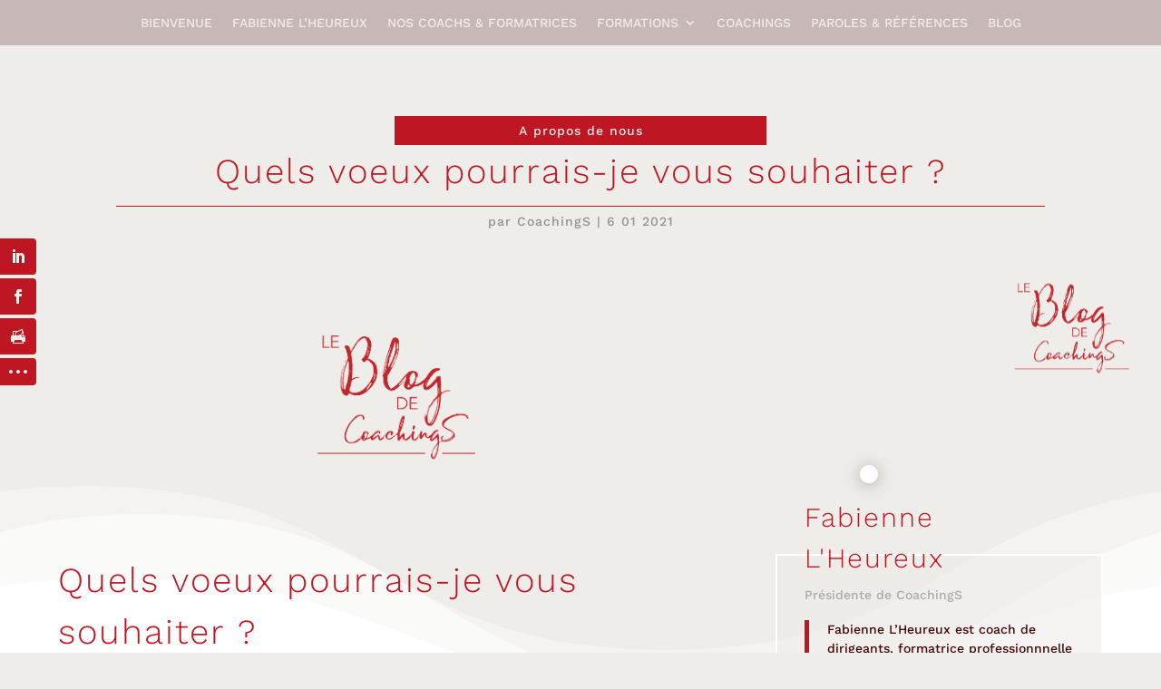

--- FILE ---
content_type: text/html; charset=UTF-8
request_url: https://www.coachings.pro/quels-voeux-pourrais-je-vous-souhaiter/
body_size: 44417
content:
<!DOCTYPE html>
<html lang="fr-FR">
<head>
	<meta charset="UTF-8" />
<meta http-equiv="X-UA-Compatible" content="IE=edge">
	<link rel="pingback" href="https://www.coachings.pro/xmlrpc.php" />

	<script type="text/javascript">
		document.documentElement.className = 'js';
	</script>
	
	<link rel="preconnect" href="https://fonts.gstatic.com" crossorigin /><script id="diviarea-loader">window.DiviPopupData=window.DiviAreaConfig={"zIndex":1000000,"animateSpeed":400,"triggerClassPrefix":"show-popup-","idAttrib":"data-popup","modalIndicatorClass":"is-modal","blockingIndicatorClass":"is-blocking","defaultShowCloseButton":true,"withCloseClass":"with-close","noCloseClass":"no-close","triggerCloseClass":"close","singletonClass":"single","darkModeClass":"dark","noShadowClass":"no-shadow","altCloseClass":"close-alt","popupSelector":".et_pb_section.popup","initializeOnEvent":"et_pb_after_init_modules","popupWrapperClass":"area-outer-wrap","fullHeightClass":"full-height","openPopupClass":"da-overlay-visible","overlayClass":"da-overlay","exitIndicatorClass":"on-exit","hoverTriggerClass":"on-hover","clickTriggerClass":"on-click","onExitDelay":2000,"notMobileClass":"not-mobile","notTabletClass":"not-tablet","notDesktopClass":"not-desktop","baseContext":"body","activePopupClass":"is-open","closeButtonClass":"da-close","withLoaderClass":"with-loader","debug":false,"ajaxUrl":"https:\/\/www.coachings.pro\/wp-admin\/admin-ajax.php","sys":[]};var divimode_loader=function(){"use strict";!function(t){t.DiviArea=t.DiviPopup={loaded:!1};var n=t.DiviArea,i=n.Hooks={},o={};function r(t,n,i){var r,e,c;if("string"==typeof t)if(o[t]){if(n)if((r=o[t])&&i)for(c=r.length;c--;)(e=r[c]).callback===n&&e.context===i&&(r[c]=!1);else for(c=r.length;c--;)r[c].callback===n&&(r[c]=!1)}else o[t]=[]}function e(t,n,i,r){if("string"==typeof t){var e={callback:n,priority:i,context:r},c=o[t];c?(c.push(e),c=function(t){var n,i,o,r,e=t.length;for(r=1;r<e;r++)for(n=t[r],i=r;i>0;i--)(o=t[i-1]).priority>n.priority&&(t[i]=o,t[i-1]=n);return t}(c)):c=[e],o[t]=c}}function c(t,n,i){"string"==typeof n&&(n=[n]);var r,e,c=[];for(r=0;r<n.length;r++)Array.prototype.push.apply(c,o[n[r]]);for(e=0;e<c.length;e++){var a=void 0;c[e]&&"function"==typeof c[e].callback&&("filter"===t?void 0!==(a=c[e].callback.apply(c[e].context,i))&&(i[0]=a):c[e].callback.apply(c[e].context,i))}if("filter"===t)return i[0]}i.silent=function(){return i},n.removeFilter=i.removeFilter=function(t,n){r(t,n)},n.removeAction=i.removeAction=function(t,n){r(t,n)},n.applyFilters=i.applyFilters=function(t){for(var n=[],i=arguments.length-1;i-- >0;)n[i]=arguments[i+1];return c("filter",t,n)},n.doAction=i.doAction=function(t){for(var n=[],i=arguments.length-1;i-- >0;)n[i]=arguments[i+1];c("action",t,n)},n.addFilter=i.addFilter=function(n,i,o,r){e(n,i,parseInt(o||10,10),r||t)},n.addAction=i.addAction=function(n,i,o,r){e(n,i,parseInt(o||10,10),r||t)},n.addActionOnce=i.addActionOnce=function(n,i,o,c){e(n,i,parseInt(o||10,10),c||t),e(n,(function(){r(n,i)}),1+parseInt(o||10,10),c||t)}}(window);return{}}();
</script><style id="et-builder-googlefonts-cached-inline">/* Original: https://fonts.googleapis.com/css?family=Work+Sans:100,200,300,regular,500,600,700,800,900,100italic,200italic,300italic,italic,500italic,600italic,700italic,800italic,900italic|Montserrat:100,200,300,regular,500,600,700,800,900,100italic,200italic,300italic,italic,500italic,600italic,700italic,800italic,900italic|Amatic+SC:regular,700|Flamenco:300,regular&#038;subset=latin,latin-ext,vietnamese,cyrillic,cyrillic-ext,hebrew&#038;display=swap *//* User Agent: Mozilla/5.0 (Unknown; Linux x86_64) AppleWebKit/538.1 (KHTML, like Gecko) Safari/538.1 Daum/4.1 */@font-face {font-family: 'Amatic SC';font-style: normal;font-weight: 400;font-display: swap;src: url(https://fonts.gstatic.com/s/amaticsc/v28/TUZyzwprpvBS1izr_vO0DQ.ttf) format('truetype');}@font-face {font-family: 'Amatic SC';font-style: normal;font-weight: 700;font-display: swap;src: url(https://fonts.gstatic.com/s/amaticsc/v28/TUZ3zwprpvBS1izr_vOMscG6eQ.ttf) format('truetype');}@font-face {font-family: 'Flamenco';font-style: normal;font-weight: 300;font-display: swap;src: url(https://fonts.gstatic.com/s/flamenco/v19/neIPzCehqYguo67ssZ0qNIky.ttf) format('truetype');}@font-face {font-family: 'Flamenco';font-style: normal;font-weight: 400;font-display: swap;src: url(https://fonts.gstatic.com/s/flamenco/v19/neIIzCehqYguo67ssaWG.ttf) format('truetype');}@font-face {font-family: 'Montserrat';font-style: italic;font-weight: 100;font-display: swap;src: url(https://fonts.gstatic.com/s/montserrat/v31/JTUFjIg1_i6t8kCHKm459Wx7xQYXK0vOoz6jq6R8aX8.ttf) format('truetype');}@font-face {font-family: 'Montserrat';font-style: italic;font-weight: 200;font-display: swap;src: url(https://fonts.gstatic.com/s/montserrat/v31/JTUFjIg1_i6t8kCHKm459Wx7xQYXK0vOoz6jqyR9aX8.ttf) format('truetype');}@font-face {font-family: 'Montserrat';font-style: italic;font-weight: 300;font-display: swap;src: url(https://fonts.gstatic.com/s/montserrat/v31/JTUFjIg1_i6t8kCHKm459Wx7xQYXK0vOoz6jq_p9aX8.ttf) format('truetype');}@font-face {font-family: 'Montserrat';font-style: italic;font-weight: 400;font-display: swap;src: url(https://fonts.gstatic.com/s/montserrat/v31/JTUFjIg1_i6t8kCHKm459Wx7xQYXK0vOoz6jq6R9aX8.ttf) format('truetype');}@font-face {font-family: 'Montserrat';font-style: italic;font-weight: 500;font-display: swap;src: url(https://fonts.gstatic.com/s/montserrat/v31/JTUFjIg1_i6t8kCHKm459Wx7xQYXK0vOoz6jq5Z9aX8.ttf) format('truetype');}@font-face {font-family: 'Montserrat';font-style: italic;font-weight: 600;font-display: swap;src: url(https://fonts.gstatic.com/s/montserrat/v31/JTUFjIg1_i6t8kCHKm459Wx7xQYXK0vOoz6jq3p6aX8.ttf) format('truetype');}@font-face {font-family: 'Montserrat';font-style: italic;font-weight: 700;font-display: swap;src: url(https://fonts.gstatic.com/s/montserrat/v31/JTUFjIg1_i6t8kCHKm459Wx7xQYXK0vOoz6jq0N6aX8.ttf) format('truetype');}@font-face {font-family: 'Montserrat';font-style: italic;font-weight: 800;font-display: swap;src: url(https://fonts.gstatic.com/s/montserrat/v31/JTUFjIg1_i6t8kCHKm459Wx7xQYXK0vOoz6jqyR6aX8.ttf) format('truetype');}@font-face {font-family: 'Montserrat';font-style: italic;font-weight: 900;font-display: swap;src: url(https://fonts.gstatic.com/s/montserrat/v31/JTUFjIg1_i6t8kCHKm459Wx7xQYXK0vOoz6jqw16aX8.ttf) format('truetype');}@font-face {font-family: 'Montserrat';font-style: normal;font-weight: 100;font-display: swap;src: url(https://fonts.gstatic.com/s/montserrat/v31/JTUHjIg1_i6t8kCHKm4532VJOt5-QNFgpCtr6Uw-.ttf) format('truetype');}@font-face {font-family: 'Montserrat';font-style: normal;font-weight: 200;font-display: swap;src: url(https://fonts.gstatic.com/s/montserrat/v31/JTUHjIg1_i6t8kCHKm4532VJOt5-QNFgpCvr6Ew-.ttf) format('truetype');}@font-face {font-family: 'Montserrat';font-style: normal;font-weight: 300;font-display: swap;src: url(https://fonts.gstatic.com/s/montserrat/v31/JTUHjIg1_i6t8kCHKm4532VJOt5-QNFgpCs16Ew-.ttf) format('truetype');}@font-face {font-family: 'Montserrat';font-style: normal;font-weight: 400;font-display: swap;src: url(https://fonts.gstatic.com/s/montserrat/v31/JTUHjIg1_i6t8kCHKm4532VJOt5-QNFgpCtr6Ew-.ttf) format('truetype');}@font-face {font-family: 'Montserrat';font-style: normal;font-weight: 500;font-display: swap;src: url(https://fonts.gstatic.com/s/montserrat/v31/JTUHjIg1_i6t8kCHKm4532VJOt5-QNFgpCtZ6Ew-.ttf) format('truetype');}@font-face {font-family: 'Montserrat';font-style: normal;font-weight: 600;font-display: swap;src: url(https://fonts.gstatic.com/s/montserrat/v31/JTUHjIg1_i6t8kCHKm4532VJOt5-QNFgpCu170w-.ttf) format('truetype');}@font-face {font-family: 'Montserrat';font-style: normal;font-weight: 700;font-display: swap;src: url(https://fonts.gstatic.com/s/montserrat/v31/JTUHjIg1_i6t8kCHKm4532VJOt5-QNFgpCuM70w-.ttf) format('truetype');}@font-face {font-family: 'Montserrat';font-style: normal;font-weight: 800;font-display: swap;src: url(https://fonts.gstatic.com/s/montserrat/v31/JTUHjIg1_i6t8kCHKm4532VJOt5-QNFgpCvr70w-.ttf) format('truetype');}@font-face {font-family: 'Montserrat';font-style: normal;font-weight: 900;font-display: swap;src: url(https://fonts.gstatic.com/s/montserrat/v31/JTUHjIg1_i6t8kCHKm4532VJOt5-QNFgpCvC70w-.ttf) format('truetype');}@font-face {font-family: 'Work Sans';font-style: italic;font-weight: 100;font-display: swap;src: url(https://fonts.gstatic.com/s/worksans/v24/QGY9z_wNahGAdqQ43Rh_ebrnlwyYfEPxPoGU3moJow.ttf) format('truetype');}@font-face {font-family: 'Work Sans';font-style: italic;font-weight: 200;font-display: swap;src: url(https://fonts.gstatic.com/s/worksans/v24/QGY9z_wNahGAdqQ43Rh_ebrnlwyYfEPxPoGUXmsJow.ttf) format('truetype');}@font-face {font-family: 'Work Sans';font-style: italic;font-weight: 300;font-display: swap;src: url(https://fonts.gstatic.com/s/worksans/v24/QGY9z_wNahGAdqQ43Rh_ebrnlwyYfEPxPoGUgGsJow.ttf) format('truetype');}@font-face {font-family: 'Work Sans';font-style: italic;font-weight: 400;font-display: swap;src: url(https://fonts.gstatic.com/s/worksans/v24/QGY9z_wNahGAdqQ43Rh_ebrnlwyYfEPxPoGU3msJow.ttf) format('truetype');}@font-face {font-family: 'Work Sans';font-style: italic;font-weight: 500;font-display: swap;src: url(https://fonts.gstatic.com/s/worksans/v24/QGY9z_wNahGAdqQ43Rh_ebrnlwyYfEPxPoGU7GsJow.ttf) format('truetype');}@font-face {font-family: 'Work Sans';font-style: italic;font-weight: 600;font-display: swap;src: url(https://fonts.gstatic.com/s/worksans/v24/QGY9z_wNahGAdqQ43Rh_ebrnlwyYfEPxPoGUAGwJow.ttf) format('truetype');}@font-face {font-family: 'Work Sans';font-style: italic;font-weight: 700;font-display: swap;src: url(https://fonts.gstatic.com/s/worksans/v24/QGY9z_wNahGAdqQ43Rh_ebrnlwyYfEPxPoGUOWwJow.ttf) format('truetype');}@font-face {font-family: 'Work Sans';font-style: italic;font-weight: 800;font-display: swap;src: url(https://fonts.gstatic.com/s/worksans/v24/QGY9z_wNahGAdqQ43Rh_ebrnlwyYfEPxPoGUXmwJow.ttf) format('truetype');}@font-face {font-family: 'Work Sans';font-style: italic;font-weight: 900;font-display: swap;src: url(https://fonts.gstatic.com/s/worksans/v24/QGY9z_wNahGAdqQ43Rh_ebrnlwyYfEPxPoGUd2wJow.ttf) format('truetype');}@font-face {font-family: 'Work Sans';font-style: normal;font-weight: 100;font-display: swap;src: url(https://fonts.gstatic.com/s/worksans/v24/QGY_z_wNahGAdqQ43RhVcIgYT2Xz5u32K0nWNig.ttf) format('truetype');}@font-face {font-family: 'Work Sans';font-style: normal;font-weight: 200;font-display: swap;src: url(https://fonts.gstatic.com/s/worksans/v24/QGY_z_wNahGAdqQ43RhVcIgYT2Xz5u32K8nXNig.ttf) format('truetype');}@font-face {font-family: 'Work Sans';font-style: normal;font-weight: 300;font-display: swap;src: url(https://fonts.gstatic.com/s/worksans/v24/QGY_z_wNahGAdqQ43RhVcIgYT2Xz5u32KxfXNig.ttf) format('truetype');}@font-face {font-family: 'Work Sans';font-style: normal;font-weight: 400;font-display: swap;src: url(https://fonts.gstatic.com/s/worksans/v24/QGY_z_wNahGAdqQ43RhVcIgYT2Xz5u32K0nXNig.ttf) format('truetype');}@font-face {font-family: 'Work Sans';font-style: normal;font-weight: 500;font-display: swap;src: url(https://fonts.gstatic.com/s/worksans/v24/QGY_z_wNahGAdqQ43RhVcIgYT2Xz5u32K3vXNig.ttf) format('truetype');}@font-face {font-family: 'Work Sans';font-style: normal;font-weight: 600;font-display: swap;src: url(https://fonts.gstatic.com/s/worksans/v24/QGY_z_wNahGAdqQ43RhVcIgYT2Xz5u32K5fQNig.ttf) format('truetype');}@font-face {font-family: 'Work Sans';font-style: normal;font-weight: 700;font-display: swap;src: url(https://fonts.gstatic.com/s/worksans/v24/QGY_z_wNahGAdqQ43RhVcIgYT2Xz5u32K67QNig.ttf) format('truetype');}@font-face {font-family: 'Work Sans';font-style: normal;font-weight: 800;font-display: swap;src: url(https://fonts.gstatic.com/s/worksans/v24/QGY_z_wNahGAdqQ43RhVcIgYT2Xz5u32K8nQNig.ttf) format('truetype');}@font-face {font-family: 'Work Sans';font-style: normal;font-weight: 900;font-display: swap;src: url(https://fonts.gstatic.com/s/worksans/v24/QGY_z_wNahGAdqQ43RhVcIgYT2Xz5u32K-DQNig.ttf) format('truetype');}/* User Agent: Mozilla/5.0 (Windows NT 6.1; WOW64; rv:27.0) Gecko/20100101 Firefox/27.0 */@font-face {font-family: 'Amatic SC';font-style: normal;font-weight: 400;font-display: swap;src: url(https://fonts.gstatic.com/s/amaticsc/v28/TUZyzwprpvBS1izr_vO0Dg.woff) format('woff');}@font-face {font-family: 'Amatic SC';font-style: normal;font-weight: 700;font-display: swap;src: url(https://fonts.gstatic.com/s/amaticsc/v28/TUZ3zwprpvBS1izr_vOMscG6eg.woff) format('woff');}@font-face {font-family: 'Flamenco';font-style: normal;font-weight: 300;font-display: swap;src: url(https://fonts.gstatic.com/s/flamenco/v19/neIPzCehqYguo67ssZ0qNIkx.woff) format('woff');}@font-face {font-family: 'Flamenco';font-style: normal;font-weight: 400;font-display: swap;src: url(https://fonts.gstatic.com/s/flamenco/v19/neIIzCehqYguo67ssaWF.woff) format('woff');}@font-face {font-family: 'Montserrat';font-style: italic;font-weight: 100;font-display: swap;src: url(https://fonts.gstatic.com/s/montserrat/v31/JTUFjIg1_i6t8kCHKm459Wx7xQYXK0vOoz6jq6R8aXw.woff) format('woff');}@font-face {font-family: 'Montserrat';font-style: italic;font-weight: 200;font-display: swap;src: url(https://fonts.gstatic.com/s/montserrat/v31/JTUFjIg1_i6t8kCHKm459Wx7xQYXK0vOoz6jqyR9aXw.woff) format('woff');}@font-face {font-family: 'Montserrat';font-style: italic;font-weight: 300;font-display: swap;src: url(https://fonts.gstatic.com/s/montserrat/v31/JTUFjIg1_i6t8kCHKm459Wx7xQYXK0vOoz6jq_p9aXw.woff) format('woff');}@font-face {font-family: 'Montserrat';font-style: italic;font-weight: 400;font-display: swap;src: url(https://fonts.gstatic.com/s/montserrat/v31/JTUFjIg1_i6t8kCHKm459Wx7xQYXK0vOoz6jq6R9aXw.woff) format('woff');}@font-face {font-family: 'Montserrat';font-style: italic;font-weight: 500;font-display: swap;src: url(https://fonts.gstatic.com/s/montserrat/v31/JTUFjIg1_i6t8kCHKm459Wx7xQYXK0vOoz6jq5Z9aXw.woff) format('woff');}@font-face {font-family: 'Montserrat';font-style: italic;font-weight: 600;font-display: swap;src: url(https://fonts.gstatic.com/s/montserrat/v31/JTUFjIg1_i6t8kCHKm459Wx7xQYXK0vOoz6jq3p6aXw.woff) format('woff');}@font-face {font-family: 'Montserrat';font-style: italic;font-weight: 700;font-display: swap;src: url(https://fonts.gstatic.com/s/montserrat/v31/JTUFjIg1_i6t8kCHKm459Wx7xQYXK0vOoz6jq0N6aXw.woff) format('woff');}@font-face {font-family: 'Montserrat';font-style: italic;font-weight: 800;font-display: swap;src: url(https://fonts.gstatic.com/s/montserrat/v31/JTUFjIg1_i6t8kCHKm459Wx7xQYXK0vOoz6jqyR6aXw.woff) format('woff');}@font-face {font-family: 'Montserrat';font-style: italic;font-weight: 900;font-display: swap;src: url(https://fonts.gstatic.com/s/montserrat/v31/JTUFjIg1_i6t8kCHKm459Wx7xQYXK0vOoz6jqw16aXw.woff) format('woff');}@font-face {font-family: 'Montserrat';font-style: normal;font-weight: 100;font-display: swap;src: url(https://fonts.gstatic.com/s/montserrat/v31/JTUHjIg1_i6t8kCHKm4532VJOt5-QNFgpCtr6Uw9.woff) format('woff');}@font-face {font-family: 'Montserrat';font-style: normal;font-weight: 200;font-display: swap;src: url(https://fonts.gstatic.com/s/montserrat/v31/JTUHjIg1_i6t8kCHKm4532VJOt5-QNFgpCvr6Ew9.woff) format('woff');}@font-face {font-family: 'Montserrat';font-style: normal;font-weight: 300;font-display: swap;src: url(https://fonts.gstatic.com/s/montserrat/v31/JTUHjIg1_i6t8kCHKm4532VJOt5-QNFgpCs16Ew9.woff) format('woff');}@font-face {font-family: 'Montserrat';font-style: normal;font-weight: 400;font-display: swap;src: url(https://fonts.gstatic.com/s/montserrat/v31/JTUHjIg1_i6t8kCHKm4532VJOt5-QNFgpCtr6Ew9.woff) format('woff');}@font-face {font-family: 'Montserrat';font-style: normal;font-weight: 500;font-display: swap;src: url(https://fonts.gstatic.com/s/montserrat/v31/JTUHjIg1_i6t8kCHKm4532VJOt5-QNFgpCtZ6Ew9.woff) format('woff');}@font-face {font-family: 'Montserrat';font-style: normal;font-weight: 600;font-display: swap;src: url(https://fonts.gstatic.com/s/montserrat/v31/JTUHjIg1_i6t8kCHKm4532VJOt5-QNFgpCu170w9.woff) format('woff');}@font-face {font-family: 'Montserrat';font-style: normal;font-weight: 700;font-display: swap;src: url(https://fonts.gstatic.com/s/montserrat/v31/JTUHjIg1_i6t8kCHKm4532VJOt5-QNFgpCuM70w9.woff) format('woff');}@font-face {font-family: 'Montserrat';font-style: normal;font-weight: 800;font-display: swap;src: url(https://fonts.gstatic.com/s/montserrat/v31/JTUHjIg1_i6t8kCHKm4532VJOt5-QNFgpCvr70w9.woff) format('woff');}@font-face {font-family: 'Montserrat';font-style: normal;font-weight: 900;font-display: swap;src: url(https://fonts.gstatic.com/s/montserrat/v31/JTUHjIg1_i6t8kCHKm4532VJOt5-QNFgpCvC70w9.woff) format('woff');}@font-face {font-family: 'Work Sans';font-style: italic;font-weight: 100;font-display: swap;src: url(https://fonts.gstatic.com/s/worksans/v24/QGY9z_wNahGAdqQ43Rh_ebrnlwyYfEPxPoGU3moJoA.woff) format('woff');}@font-face {font-family: 'Work Sans';font-style: italic;font-weight: 200;font-display: swap;src: url(https://fonts.gstatic.com/s/worksans/v24/QGY9z_wNahGAdqQ43Rh_ebrnlwyYfEPxPoGUXmsJoA.woff) format('woff');}@font-face {font-family: 'Work Sans';font-style: italic;font-weight: 300;font-display: swap;src: url(https://fonts.gstatic.com/s/worksans/v24/QGY9z_wNahGAdqQ43Rh_ebrnlwyYfEPxPoGUgGsJoA.woff) format('woff');}@font-face {font-family: 'Work Sans';font-style: italic;font-weight: 400;font-display: swap;src: url(https://fonts.gstatic.com/s/worksans/v24/QGY9z_wNahGAdqQ43Rh_ebrnlwyYfEPxPoGU3msJoA.woff) format('woff');}@font-face {font-family: 'Work Sans';font-style: italic;font-weight: 500;font-display: swap;src: url(https://fonts.gstatic.com/s/worksans/v24/QGY9z_wNahGAdqQ43Rh_ebrnlwyYfEPxPoGU7GsJoA.woff) format('woff');}@font-face {font-family: 'Work Sans';font-style: italic;font-weight: 600;font-display: swap;src: url(https://fonts.gstatic.com/s/worksans/v24/QGY9z_wNahGAdqQ43Rh_ebrnlwyYfEPxPoGUAGwJoA.woff) format('woff');}@font-face {font-family: 'Work Sans';font-style: italic;font-weight: 700;font-display: swap;src: url(https://fonts.gstatic.com/s/worksans/v24/QGY9z_wNahGAdqQ43Rh_ebrnlwyYfEPxPoGUOWwJoA.woff) format('woff');}@font-face {font-family: 'Work Sans';font-style: italic;font-weight: 800;font-display: swap;src: url(https://fonts.gstatic.com/s/worksans/v24/QGY9z_wNahGAdqQ43Rh_ebrnlwyYfEPxPoGUXmwJoA.woff) format('woff');}@font-face {font-family: 'Work Sans';font-style: italic;font-weight: 900;font-display: swap;src: url(https://fonts.gstatic.com/s/worksans/v24/QGY9z_wNahGAdqQ43Rh_ebrnlwyYfEPxPoGUd2wJoA.woff) format('woff');}@font-face {font-family: 'Work Sans';font-style: normal;font-weight: 100;font-display: swap;src: url(https://fonts.gstatic.com/s/worksans/v24/QGY_z_wNahGAdqQ43RhVcIgYT2Xz5u32K0nWNis.woff) format('woff');}@font-face {font-family: 'Work Sans';font-style: normal;font-weight: 200;font-display: swap;src: url(https://fonts.gstatic.com/s/worksans/v24/QGY_z_wNahGAdqQ43RhVcIgYT2Xz5u32K8nXNis.woff) format('woff');}@font-face {font-family: 'Work Sans';font-style: normal;font-weight: 300;font-display: swap;src: url(https://fonts.gstatic.com/s/worksans/v24/QGY_z_wNahGAdqQ43RhVcIgYT2Xz5u32KxfXNis.woff) format('woff');}@font-face {font-family: 'Work Sans';font-style: normal;font-weight: 400;font-display: swap;src: url(https://fonts.gstatic.com/s/worksans/v24/QGY_z_wNahGAdqQ43RhVcIgYT2Xz5u32K0nXNis.woff) format('woff');}@font-face {font-family: 'Work Sans';font-style: normal;font-weight: 500;font-display: swap;src: url(https://fonts.gstatic.com/s/worksans/v24/QGY_z_wNahGAdqQ43RhVcIgYT2Xz5u32K3vXNis.woff) format('woff');}@font-face {font-family: 'Work Sans';font-style: normal;font-weight: 600;font-display: swap;src: url(https://fonts.gstatic.com/s/worksans/v24/QGY_z_wNahGAdqQ43RhVcIgYT2Xz5u32K5fQNis.woff) format('woff');}@font-face {font-family: 'Work Sans';font-style: normal;font-weight: 700;font-display: swap;src: url(https://fonts.gstatic.com/s/worksans/v24/QGY_z_wNahGAdqQ43RhVcIgYT2Xz5u32K67QNis.woff) format('woff');}@font-face {font-family: 'Work Sans';font-style: normal;font-weight: 800;font-display: swap;src: url(https://fonts.gstatic.com/s/worksans/v24/QGY_z_wNahGAdqQ43RhVcIgYT2Xz5u32K8nQNis.woff) format('woff');}@font-face {font-family: 'Work Sans';font-style: normal;font-weight: 900;font-display: swap;src: url(https://fonts.gstatic.com/s/worksans/v24/QGY_z_wNahGAdqQ43RhVcIgYT2Xz5u32K-DQNis.woff) format('woff');}/* User Agent: Mozilla/5.0 (Windows NT 6.3; rv:39.0) Gecko/20100101 Firefox/39.0 */@font-face {font-family: 'Amatic SC';font-style: normal;font-weight: 400;font-display: swap;src: url(https://fonts.gstatic.com/s/amaticsc/v28/TUZyzwprpvBS1izr_vO0CA.woff2) format('woff2');}@font-face {font-family: 'Amatic SC';font-style: normal;font-weight: 700;font-display: swap;src: url(https://fonts.gstatic.com/s/amaticsc/v28/TUZ3zwprpvBS1izr_vOMscG6fA.woff2) format('woff2');}@font-face {font-family: 'Flamenco';font-style: normal;font-weight: 300;font-display: swap;src: url(https://fonts.gstatic.com/s/flamenco/v19/neIPzCehqYguo67ssZ0qNIk3.woff2) format('woff2');}@font-face {font-family: 'Flamenco';font-style: normal;font-weight: 400;font-display: swap;src: url(https://fonts.gstatic.com/s/flamenco/v19/neIIzCehqYguo67ssaWD.woff2) format('woff2');}@font-face {font-family: 'Montserrat';font-style: italic;font-weight: 100;font-display: swap;src: url(https://fonts.gstatic.com/s/montserrat/v31/JTUFjIg1_i6t8kCHKm459Wx7xQYXK0vOoz6jq6R8aXo.woff2) format('woff2');}@font-face {font-family: 'Montserrat';font-style: italic;font-weight: 200;font-display: swap;src: url(https://fonts.gstatic.com/s/montserrat/v31/JTUFjIg1_i6t8kCHKm459Wx7xQYXK0vOoz6jqyR9aXo.woff2) format('woff2');}@font-face {font-family: 'Montserrat';font-style: italic;font-weight: 300;font-display: swap;src: url(https://fonts.gstatic.com/s/montserrat/v31/JTUFjIg1_i6t8kCHKm459Wx7xQYXK0vOoz6jq_p9aXo.woff2) format('woff2');}@font-face {font-family: 'Montserrat';font-style: italic;font-weight: 400;font-display: swap;src: url(https://fonts.gstatic.com/s/montserrat/v31/JTUFjIg1_i6t8kCHKm459Wx7xQYXK0vOoz6jq6R9aXo.woff2) format('woff2');}@font-face {font-family: 'Montserrat';font-style: italic;font-weight: 500;font-display: swap;src: url(https://fonts.gstatic.com/s/montserrat/v31/JTUFjIg1_i6t8kCHKm459Wx7xQYXK0vOoz6jq5Z9aXo.woff2) format('woff2');}@font-face {font-family: 'Montserrat';font-style: italic;font-weight: 600;font-display: swap;src: url(https://fonts.gstatic.com/s/montserrat/v31/JTUFjIg1_i6t8kCHKm459Wx7xQYXK0vOoz6jq3p6aXo.woff2) format('woff2');}@font-face {font-family: 'Montserrat';font-style: italic;font-weight: 700;font-display: swap;src: url(https://fonts.gstatic.com/s/montserrat/v31/JTUFjIg1_i6t8kCHKm459Wx7xQYXK0vOoz6jq0N6aXo.woff2) format('woff2');}@font-face {font-family: 'Montserrat';font-style: italic;font-weight: 800;font-display: swap;src: url(https://fonts.gstatic.com/s/montserrat/v31/JTUFjIg1_i6t8kCHKm459Wx7xQYXK0vOoz6jqyR6aXo.woff2) format('woff2');}@font-face {font-family: 'Montserrat';font-style: italic;font-weight: 900;font-display: swap;src: url(https://fonts.gstatic.com/s/montserrat/v31/JTUFjIg1_i6t8kCHKm459Wx7xQYXK0vOoz6jqw16aXo.woff2) format('woff2');}@font-face {font-family: 'Montserrat';font-style: normal;font-weight: 100;font-display: swap;src: url(https://fonts.gstatic.com/s/montserrat/v31/JTUHjIg1_i6t8kCHKm4532VJOt5-QNFgpCtr6Uw7.woff2) format('woff2');}@font-face {font-family: 'Montserrat';font-style: normal;font-weight: 200;font-display: swap;src: url(https://fonts.gstatic.com/s/montserrat/v31/JTUHjIg1_i6t8kCHKm4532VJOt5-QNFgpCvr6Ew7.woff2) format('woff2');}@font-face {font-family: 'Montserrat';font-style: normal;font-weight: 300;font-display: swap;src: url(https://fonts.gstatic.com/s/montserrat/v31/JTUHjIg1_i6t8kCHKm4532VJOt5-QNFgpCs16Ew7.woff2) format('woff2');}@font-face {font-family: 'Montserrat';font-style: normal;font-weight: 400;font-display: swap;src: url(https://fonts.gstatic.com/s/montserrat/v31/JTUHjIg1_i6t8kCHKm4532VJOt5-QNFgpCtr6Ew7.woff2) format('woff2');}@font-face {font-family: 'Montserrat';font-style: normal;font-weight: 500;font-display: swap;src: url(https://fonts.gstatic.com/s/montserrat/v31/JTUHjIg1_i6t8kCHKm4532VJOt5-QNFgpCtZ6Ew7.woff2) format('woff2');}@font-face {font-family: 'Montserrat';font-style: normal;font-weight: 600;font-display: swap;src: url(https://fonts.gstatic.com/s/montserrat/v31/JTUHjIg1_i6t8kCHKm4532VJOt5-QNFgpCu170w7.woff2) format('woff2');}@font-face {font-family: 'Montserrat';font-style: normal;font-weight: 700;font-display: swap;src: url(https://fonts.gstatic.com/s/montserrat/v31/JTUHjIg1_i6t8kCHKm4532VJOt5-QNFgpCuM70w7.woff2) format('woff2');}@font-face {font-family: 'Montserrat';font-style: normal;font-weight: 800;font-display: swap;src: url(https://fonts.gstatic.com/s/montserrat/v31/JTUHjIg1_i6t8kCHKm4532VJOt5-QNFgpCvr70w7.woff2) format('woff2');}@font-face {font-family: 'Montserrat';font-style: normal;font-weight: 900;font-display: swap;src: url(https://fonts.gstatic.com/s/montserrat/v31/JTUHjIg1_i6t8kCHKm4532VJOt5-QNFgpCvC70w7.woff2) format('woff2');}@font-face {font-family: 'Work Sans';font-style: italic;font-weight: 100;font-display: swap;src: url(https://fonts.gstatic.com/s/worksans/v24/QGY9z_wNahGAdqQ43Rh_ebrnlwyYfEPxPoGU3moJpg.woff2) format('woff2');}@font-face {font-family: 'Work Sans';font-style: italic;font-weight: 200;font-display: swap;src: url(https://fonts.gstatic.com/s/worksans/v24/QGY9z_wNahGAdqQ43Rh_ebrnlwyYfEPxPoGUXmsJpg.woff2) format('woff2');}@font-face {font-family: 'Work Sans';font-style: italic;font-weight: 300;font-display: swap;src: url(https://fonts.gstatic.com/s/worksans/v24/QGY9z_wNahGAdqQ43Rh_ebrnlwyYfEPxPoGUgGsJpg.woff2) format('woff2');}@font-face {font-family: 'Work Sans';font-style: italic;font-weight: 400;font-display: swap;src: url(https://fonts.gstatic.com/s/worksans/v24/QGY9z_wNahGAdqQ43Rh_ebrnlwyYfEPxPoGU3msJpg.woff2) format('woff2');}@font-face {font-family: 'Work Sans';font-style: italic;font-weight: 500;font-display: swap;src: url(https://fonts.gstatic.com/s/worksans/v24/QGY9z_wNahGAdqQ43Rh_ebrnlwyYfEPxPoGU7GsJpg.woff2) format('woff2');}@font-face {font-family: 'Work Sans';font-style: italic;font-weight: 600;font-display: swap;src: url(https://fonts.gstatic.com/s/worksans/v24/QGY9z_wNahGAdqQ43Rh_ebrnlwyYfEPxPoGUAGwJpg.woff2) format('woff2');}@font-face {font-family: 'Work Sans';font-style: italic;font-weight: 700;font-display: swap;src: url(https://fonts.gstatic.com/s/worksans/v24/QGY9z_wNahGAdqQ43Rh_ebrnlwyYfEPxPoGUOWwJpg.woff2) format('woff2');}@font-face {font-family: 'Work Sans';font-style: italic;font-weight: 800;font-display: swap;src: url(https://fonts.gstatic.com/s/worksans/v24/QGY9z_wNahGAdqQ43Rh_ebrnlwyYfEPxPoGUXmwJpg.woff2) format('woff2');}@font-face {font-family: 'Work Sans';font-style: italic;font-weight: 900;font-display: swap;src: url(https://fonts.gstatic.com/s/worksans/v24/QGY9z_wNahGAdqQ43Rh_ebrnlwyYfEPxPoGUd2wJpg.woff2) format('woff2');}@font-face {font-family: 'Work Sans';font-style: normal;font-weight: 100;font-display: swap;src: url(https://fonts.gstatic.com/s/worksans/v24/QGY_z_wNahGAdqQ43RhVcIgYT2Xz5u32K0nWNi0.woff2) format('woff2');}@font-face {font-family: 'Work Sans';font-style: normal;font-weight: 200;font-display: swap;src: url(https://fonts.gstatic.com/s/worksans/v24/QGY_z_wNahGAdqQ43RhVcIgYT2Xz5u32K8nXNi0.woff2) format('woff2');}@font-face {font-family: 'Work Sans';font-style: normal;font-weight: 300;font-display: swap;src: url(https://fonts.gstatic.com/s/worksans/v24/QGY_z_wNahGAdqQ43RhVcIgYT2Xz5u32KxfXNi0.woff2) format('woff2');}@font-face {font-family: 'Work Sans';font-style: normal;font-weight: 400;font-display: swap;src: url(https://fonts.gstatic.com/s/worksans/v24/QGY_z_wNahGAdqQ43RhVcIgYT2Xz5u32K0nXNi0.woff2) format('woff2');}@font-face {font-family: 'Work Sans';font-style: normal;font-weight: 500;font-display: swap;src: url(https://fonts.gstatic.com/s/worksans/v24/QGY_z_wNahGAdqQ43RhVcIgYT2Xz5u32K3vXNi0.woff2) format('woff2');}@font-face {font-family: 'Work Sans';font-style: normal;font-weight: 600;font-display: swap;src: url(https://fonts.gstatic.com/s/worksans/v24/QGY_z_wNahGAdqQ43RhVcIgYT2Xz5u32K5fQNi0.woff2) format('woff2');}@font-face {font-family: 'Work Sans';font-style: normal;font-weight: 700;font-display: swap;src: url(https://fonts.gstatic.com/s/worksans/v24/QGY_z_wNahGAdqQ43RhVcIgYT2Xz5u32K67QNi0.woff2) format('woff2');}@font-face {font-family: 'Work Sans';font-style: normal;font-weight: 800;font-display: swap;src: url(https://fonts.gstatic.com/s/worksans/v24/QGY_z_wNahGAdqQ43RhVcIgYT2Xz5u32K8nQNi0.woff2) format('woff2');}@font-face {font-family: 'Work Sans';font-style: normal;font-weight: 900;font-display: swap;src: url(https://fonts.gstatic.com/s/worksans/v24/QGY_z_wNahGAdqQ43RhVcIgYT2Xz5u32K-DQNi0.woff2) format('woff2');}</style><meta name='robots' content='index, follow, max-image-preview:large, max-snippet:-1, max-video-preview:-1' />
<script type="text/javascript">
			let jqueryParams=[],jQuery=function(r){return jqueryParams=[...jqueryParams,r],jQuery},$=function(r){return jqueryParams=[...jqueryParams,r],$};window.jQuery=jQuery,window.$=jQuery;let customHeadScripts=!1;jQuery.fn=jQuery.prototype={},$.fn=jQuery.prototype={},jQuery.noConflict=function(r){if(window.jQuery)return jQuery=window.jQuery,$=window.jQuery,customHeadScripts=!0,jQuery.noConflict},jQuery.ready=function(r){jqueryParams=[...jqueryParams,r]},$.ready=function(r){jqueryParams=[...jqueryParams,r]},jQuery.load=function(r){jqueryParams=[...jqueryParams,r]},$.load=function(r){jqueryParams=[...jqueryParams,r]},jQuery.fn.ready=function(r){jqueryParams=[...jqueryParams,r]},$.fn.ready=function(r){jqueryParams=[...jqueryParams,r]};</script>
	<!-- This site is optimized with the Yoast SEO plugin v24.9 - https://yoast.com/wordpress/plugins/seo/ -->
	<title>Quels voeux pourrais-je vous souhaiter ? - CoachingS</title>
	<meta name="description" content="Je vous souhaite des voeux sur lesquels vous pouvez vraiment agir !" />
	<link rel="canonical" href="https://www.coachings.pro/quels-voeux-pourrais-je-vous-souhaiter/" />
	<meta property="og:locale" content="fr_FR" />
	<meta property="og:type" content="article" />
	<meta property="og:title" content="Quels voeux pourrais-je vous souhaiter ? - CoachingS" />
	<meta property="og:description" content="Je vous souhaite des voeux sur lesquels vous pouvez vraiment agir !" />
	<meta property="og:url" content="https://www.coachings.pro/quels-voeux-pourrais-je-vous-souhaiter/" />
	<meta property="og:site_name" content="CoachingS" />
	<meta property="article:published_time" content="2021-01-06T08:39:00+00:00" />
	<meta property="article:modified_time" content="2021-01-13T08:51:34+00:00" />
	<meta property="og:image" content="https://www.coachings.pro/wp-content/uploads/2021/01/210106-Quel-voeu-pourrais-je-vous-souhaiter-.png" />
	<meta property="og:image:width" content="2880" />
	<meta property="og:image:height" content="1441" />
	<meta property="og:image:type" content="image/png" />
	<meta name="author" content="CoachingS" />
	<meta name="twitter:card" content="summary_large_image" />
	<meta name="twitter:label1" content="Écrit par" />
	<meta name="twitter:data1" content="CoachingS" />
	<meta name="twitter:label2" content="Durée de lecture estimée" />
	<meta name="twitter:data2" content="5 minutes" />
	<script type="application/ld+json" class="yoast-schema-graph">{"@context":"https://schema.org","@graph":[{"@type":"WebPage","@id":"https://www.coachings.pro/quels-voeux-pourrais-je-vous-souhaiter/","url":"https://www.coachings.pro/quels-voeux-pourrais-je-vous-souhaiter/","name":"Quels voeux pourrais-je vous souhaiter ? - CoachingS","isPartOf":{"@id":"https://www.coachings.pro/#website"},"primaryImageOfPage":{"@id":"https://www.coachings.pro/quels-voeux-pourrais-je-vous-souhaiter/#primaryimage"},"image":{"@id":"https://www.coachings.pro/quels-voeux-pourrais-je-vous-souhaiter/#primaryimage"},"thumbnailUrl":"https://www.coachings.pro/wp-content/uploads/2021/01/210106-Quel-voeu-pourrais-je-vous-souhaiter-.png","datePublished":"2021-01-06T08:39:00+00:00","dateModified":"2021-01-13T08:51:34+00:00","author":{"@id":"https://www.coachings.pro/#/schema/person/127e3cb3460b7eae0a6ae996f145c6c9"},"description":"Je vous souhaite des voeux sur lesquels vous pouvez vraiment agir !","breadcrumb":{"@id":"https://www.coachings.pro/quels-voeux-pourrais-je-vous-souhaiter/#breadcrumb"},"inLanguage":"fr-FR","potentialAction":[{"@type":"ReadAction","target":["https://www.coachings.pro/quels-voeux-pourrais-je-vous-souhaiter/"]}]},{"@type":"ImageObject","inLanguage":"fr-FR","@id":"https://www.coachings.pro/quels-voeux-pourrais-je-vous-souhaiter/#primaryimage","url":"https://www.coachings.pro/wp-content/uploads/2021/01/210106-Quel-voeu-pourrais-je-vous-souhaiter-.png","contentUrl":"https://www.coachings.pro/wp-content/uploads/2021/01/210106-Quel-voeu-pourrais-je-vous-souhaiter-.png","width":2880,"height":1441},{"@type":"BreadcrumbList","@id":"https://www.coachings.pro/quels-voeux-pourrais-je-vous-souhaiter/#breadcrumb","itemListElement":[{"@type":"ListItem","position":1,"name":"Accueil","item":"https://www.coachings.pro/"},{"@type":"ListItem","position":2,"name":"Quels voeux pourrais-je vous souhaiter ?"}]},{"@type":"WebSite","@id":"https://www.coachings.pro/#website","url":"https://www.coachings.pro/","name":"CoachingS","description":"Coaching de dirigeants et d&#039;équipes | S&#039;engager, toucher, déployer","potentialAction":[{"@type":"SearchAction","target":{"@type":"EntryPoint","urlTemplate":"https://www.coachings.pro/?s={search_term_string}"},"query-input":{"@type":"PropertyValueSpecification","valueRequired":true,"valueName":"search_term_string"}}],"inLanguage":"fr-FR"},{"@type":"Person","@id":"https://www.coachings.pro/#/schema/person/127e3cb3460b7eae0a6ae996f145c6c9","name":"CoachingS","image":{"@type":"ImageObject","inLanguage":"fr-FR","@id":"https://www.coachings.pro/#/schema/person/image/","url":"https://secure.gravatar.com/avatar/be74f07d2835a538f0e0dae1fb25e46f?s=96&d=mm&r=g","contentUrl":"https://secure.gravatar.com/avatar/be74f07d2835a538f0e0dae1fb25e46f?s=96&d=mm&r=g","caption":"CoachingS"},"url":"https://www.coachings.pro/author/corinne/"}]}</script>
	<!-- / Yoast SEO plugin. -->


<link rel='dns-prefetch' href='//fonts.googleapis.com' />
<link rel="alternate" type="application/rss+xml" title="CoachingS &raquo; Flux" href="https://www.coachings.pro/feed/" />
<link rel="alternate" type="application/rss+xml" title="CoachingS &raquo; Flux des commentaires" href="https://www.coachings.pro/comments/feed/" />
<meta content="Divi v.4.27.4" name="generator"/><style id='wp-block-library-theme-inline-css' type='text/css'>
.wp-block-audio :where(figcaption){color:#555;font-size:13px;text-align:center}.is-dark-theme .wp-block-audio :where(figcaption){color:#ffffffa6}.wp-block-audio{margin:0 0 1em}.wp-block-code{border:1px solid #ccc;border-radius:4px;font-family:Menlo,Consolas,monaco,monospace;padding:.8em 1em}.wp-block-embed :where(figcaption){color:#555;font-size:13px;text-align:center}.is-dark-theme .wp-block-embed :where(figcaption){color:#ffffffa6}.wp-block-embed{margin:0 0 1em}.blocks-gallery-caption{color:#555;font-size:13px;text-align:center}.is-dark-theme .blocks-gallery-caption{color:#ffffffa6}:root :where(.wp-block-image figcaption){color:#555;font-size:13px;text-align:center}.is-dark-theme :root :where(.wp-block-image figcaption){color:#ffffffa6}.wp-block-image{margin:0 0 1em}.wp-block-pullquote{border-bottom:4px solid;border-top:4px solid;color:currentColor;margin-bottom:1.75em}.wp-block-pullquote cite,.wp-block-pullquote footer,.wp-block-pullquote__citation{color:currentColor;font-size:.8125em;font-style:normal;text-transform:uppercase}.wp-block-quote{border-left:.25em solid;margin:0 0 1.75em;padding-left:1em}.wp-block-quote cite,.wp-block-quote footer{color:currentColor;font-size:.8125em;font-style:normal;position:relative}.wp-block-quote:where(.has-text-align-right){border-left:none;border-right:.25em solid;padding-left:0;padding-right:1em}.wp-block-quote:where(.has-text-align-center){border:none;padding-left:0}.wp-block-quote.is-large,.wp-block-quote.is-style-large,.wp-block-quote:where(.is-style-plain){border:none}.wp-block-search .wp-block-search__label{font-weight:700}.wp-block-search__button{border:1px solid #ccc;padding:.375em .625em}:where(.wp-block-group.has-background){padding:1.25em 2.375em}.wp-block-separator.has-css-opacity{opacity:.4}.wp-block-separator{border:none;border-bottom:2px solid;margin-left:auto;margin-right:auto}.wp-block-separator.has-alpha-channel-opacity{opacity:1}.wp-block-separator:not(.is-style-wide):not(.is-style-dots){width:100px}.wp-block-separator.has-background:not(.is-style-dots){border-bottom:none;height:1px}.wp-block-separator.has-background:not(.is-style-wide):not(.is-style-dots){height:2px}.wp-block-table{margin:0 0 1em}.wp-block-table td,.wp-block-table th{word-break:normal}.wp-block-table :where(figcaption){color:#555;font-size:13px;text-align:center}.is-dark-theme .wp-block-table :where(figcaption){color:#ffffffa6}.wp-block-video :where(figcaption){color:#555;font-size:13px;text-align:center}.is-dark-theme .wp-block-video :where(figcaption){color:#ffffffa6}.wp-block-video{margin:0 0 1em}:root :where(.wp-block-template-part.has-background){margin-bottom:0;margin-top:0;padding:1.25em 2.375em}
</style>
<style id='global-styles-inline-css' type='text/css'>
:root{--wp--preset--aspect-ratio--square: 1;--wp--preset--aspect-ratio--4-3: 4/3;--wp--preset--aspect-ratio--3-4: 3/4;--wp--preset--aspect-ratio--3-2: 3/2;--wp--preset--aspect-ratio--2-3: 2/3;--wp--preset--aspect-ratio--16-9: 16/9;--wp--preset--aspect-ratio--9-16: 9/16;--wp--preset--color--black: #000000;--wp--preset--color--cyan-bluish-gray: #abb8c3;--wp--preset--color--white: #ffffff;--wp--preset--color--pale-pink: #f78da7;--wp--preset--color--vivid-red: #cf2e2e;--wp--preset--color--luminous-vivid-orange: #ff6900;--wp--preset--color--luminous-vivid-amber: #fcb900;--wp--preset--color--light-green-cyan: #7bdcb5;--wp--preset--color--vivid-green-cyan: #00d084;--wp--preset--color--pale-cyan-blue: #8ed1fc;--wp--preset--color--vivid-cyan-blue: #0693e3;--wp--preset--color--vivid-purple: #9b51e0;--wp--preset--gradient--vivid-cyan-blue-to-vivid-purple: linear-gradient(135deg,rgba(6,147,227,1) 0%,rgb(155,81,224) 100%);--wp--preset--gradient--light-green-cyan-to-vivid-green-cyan: linear-gradient(135deg,rgb(122,220,180) 0%,rgb(0,208,130) 100%);--wp--preset--gradient--luminous-vivid-amber-to-luminous-vivid-orange: linear-gradient(135deg,rgba(252,185,0,1) 0%,rgba(255,105,0,1) 100%);--wp--preset--gradient--luminous-vivid-orange-to-vivid-red: linear-gradient(135deg,rgba(255,105,0,1) 0%,rgb(207,46,46) 100%);--wp--preset--gradient--very-light-gray-to-cyan-bluish-gray: linear-gradient(135deg,rgb(238,238,238) 0%,rgb(169,184,195) 100%);--wp--preset--gradient--cool-to-warm-spectrum: linear-gradient(135deg,rgb(74,234,220) 0%,rgb(151,120,209) 20%,rgb(207,42,186) 40%,rgb(238,44,130) 60%,rgb(251,105,98) 80%,rgb(254,248,76) 100%);--wp--preset--gradient--blush-light-purple: linear-gradient(135deg,rgb(255,206,236) 0%,rgb(152,150,240) 100%);--wp--preset--gradient--blush-bordeaux: linear-gradient(135deg,rgb(254,205,165) 0%,rgb(254,45,45) 50%,rgb(107,0,62) 100%);--wp--preset--gradient--luminous-dusk: linear-gradient(135deg,rgb(255,203,112) 0%,rgb(199,81,192) 50%,rgb(65,88,208) 100%);--wp--preset--gradient--pale-ocean: linear-gradient(135deg,rgb(255,245,203) 0%,rgb(182,227,212) 50%,rgb(51,167,181) 100%);--wp--preset--gradient--electric-grass: linear-gradient(135deg,rgb(202,248,128) 0%,rgb(113,206,126) 100%);--wp--preset--gradient--midnight: linear-gradient(135deg,rgb(2,3,129) 0%,rgb(40,116,252) 100%);--wp--preset--font-size--small: 13px;--wp--preset--font-size--medium: 20px;--wp--preset--font-size--large: 36px;--wp--preset--font-size--x-large: 42px;--wp--preset--spacing--20: 0.44rem;--wp--preset--spacing--30: 0.67rem;--wp--preset--spacing--40: 1rem;--wp--preset--spacing--50: 1.5rem;--wp--preset--spacing--60: 2.25rem;--wp--preset--spacing--70: 3.38rem;--wp--preset--spacing--80: 5.06rem;--wp--preset--shadow--natural: 6px 6px 9px rgba(0, 0, 0, 0.2);--wp--preset--shadow--deep: 12px 12px 50px rgba(0, 0, 0, 0.4);--wp--preset--shadow--sharp: 6px 6px 0px rgba(0, 0, 0, 0.2);--wp--preset--shadow--outlined: 6px 6px 0px -3px rgba(255, 255, 255, 1), 6px 6px rgba(0, 0, 0, 1);--wp--preset--shadow--crisp: 6px 6px 0px rgba(0, 0, 0, 1);}:root { --wp--style--global--content-size: 823px;--wp--style--global--wide-size: 1080px; }:where(body) { margin: 0; }.wp-site-blocks > .alignleft { float: left; margin-right: 2em; }.wp-site-blocks > .alignright { float: right; margin-left: 2em; }.wp-site-blocks > .aligncenter { justify-content: center; margin-left: auto; margin-right: auto; }:where(.is-layout-flex){gap: 0.5em;}:where(.is-layout-grid){gap: 0.5em;}.is-layout-flow > .alignleft{float: left;margin-inline-start: 0;margin-inline-end: 2em;}.is-layout-flow > .alignright{float: right;margin-inline-start: 2em;margin-inline-end: 0;}.is-layout-flow > .aligncenter{margin-left: auto !important;margin-right: auto !important;}.is-layout-constrained > .alignleft{float: left;margin-inline-start: 0;margin-inline-end: 2em;}.is-layout-constrained > .alignright{float: right;margin-inline-start: 2em;margin-inline-end: 0;}.is-layout-constrained > .aligncenter{margin-left: auto !important;margin-right: auto !important;}.is-layout-constrained > :where(:not(.alignleft):not(.alignright):not(.alignfull)){max-width: var(--wp--style--global--content-size);margin-left: auto !important;margin-right: auto !important;}.is-layout-constrained > .alignwide{max-width: var(--wp--style--global--wide-size);}body .is-layout-flex{display: flex;}.is-layout-flex{flex-wrap: wrap;align-items: center;}.is-layout-flex > :is(*, div){margin: 0;}body .is-layout-grid{display: grid;}.is-layout-grid > :is(*, div){margin: 0;}body{padding-top: 0px;padding-right: 0px;padding-bottom: 0px;padding-left: 0px;}:root :where(.wp-element-button, .wp-block-button__link){background-color: #32373c;border-width: 0;color: #fff;font-family: inherit;font-size: inherit;line-height: inherit;padding: calc(0.667em + 2px) calc(1.333em + 2px);text-decoration: none;}.has-black-color{color: var(--wp--preset--color--black) !important;}.has-cyan-bluish-gray-color{color: var(--wp--preset--color--cyan-bluish-gray) !important;}.has-white-color{color: var(--wp--preset--color--white) !important;}.has-pale-pink-color{color: var(--wp--preset--color--pale-pink) !important;}.has-vivid-red-color{color: var(--wp--preset--color--vivid-red) !important;}.has-luminous-vivid-orange-color{color: var(--wp--preset--color--luminous-vivid-orange) !important;}.has-luminous-vivid-amber-color{color: var(--wp--preset--color--luminous-vivid-amber) !important;}.has-light-green-cyan-color{color: var(--wp--preset--color--light-green-cyan) !important;}.has-vivid-green-cyan-color{color: var(--wp--preset--color--vivid-green-cyan) !important;}.has-pale-cyan-blue-color{color: var(--wp--preset--color--pale-cyan-blue) !important;}.has-vivid-cyan-blue-color{color: var(--wp--preset--color--vivid-cyan-blue) !important;}.has-vivid-purple-color{color: var(--wp--preset--color--vivid-purple) !important;}.has-black-background-color{background-color: var(--wp--preset--color--black) !important;}.has-cyan-bluish-gray-background-color{background-color: var(--wp--preset--color--cyan-bluish-gray) !important;}.has-white-background-color{background-color: var(--wp--preset--color--white) !important;}.has-pale-pink-background-color{background-color: var(--wp--preset--color--pale-pink) !important;}.has-vivid-red-background-color{background-color: var(--wp--preset--color--vivid-red) !important;}.has-luminous-vivid-orange-background-color{background-color: var(--wp--preset--color--luminous-vivid-orange) !important;}.has-luminous-vivid-amber-background-color{background-color: var(--wp--preset--color--luminous-vivid-amber) !important;}.has-light-green-cyan-background-color{background-color: var(--wp--preset--color--light-green-cyan) !important;}.has-vivid-green-cyan-background-color{background-color: var(--wp--preset--color--vivid-green-cyan) !important;}.has-pale-cyan-blue-background-color{background-color: var(--wp--preset--color--pale-cyan-blue) !important;}.has-vivid-cyan-blue-background-color{background-color: var(--wp--preset--color--vivid-cyan-blue) !important;}.has-vivid-purple-background-color{background-color: var(--wp--preset--color--vivid-purple) !important;}.has-black-border-color{border-color: var(--wp--preset--color--black) !important;}.has-cyan-bluish-gray-border-color{border-color: var(--wp--preset--color--cyan-bluish-gray) !important;}.has-white-border-color{border-color: var(--wp--preset--color--white) !important;}.has-pale-pink-border-color{border-color: var(--wp--preset--color--pale-pink) !important;}.has-vivid-red-border-color{border-color: var(--wp--preset--color--vivid-red) !important;}.has-luminous-vivid-orange-border-color{border-color: var(--wp--preset--color--luminous-vivid-orange) !important;}.has-luminous-vivid-amber-border-color{border-color: var(--wp--preset--color--luminous-vivid-amber) !important;}.has-light-green-cyan-border-color{border-color: var(--wp--preset--color--light-green-cyan) !important;}.has-vivid-green-cyan-border-color{border-color: var(--wp--preset--color--vivid-green-cyan) !important;}.has-pale-cyan-blue-border-color{border-color: var(--wp--preset--color--pale-cyan-blue) !important;}.has-vivid-cyan-blue-border-color{border-color: var(--wp--preset--color--vivid-cyan-blue) !important;}.has-vivid-purple-border-color{border-color: var(--wp--preset--color--vivid-purple) !important;}.has-vivid-cyan-blue-to-vivid-purple-gradient-background{background: var(--wp--preset--gradient--vivid-cyan-blue-to-vivid-purple) !important;}.has-light-green-cyan-to-vivid-green-cyan-gradient-background{background: var(--wp--preset--gradient--light-green-cyan-to-vivid-green-cyan) !important;}.has-luminous-vivid-amber-to-luminous-vivid-orange-gradient-background{background: var(--wp--preset--gradient--luminous-vivid-amber-to-luminous-vivid-orange) !important;}.has-luminous-vivid-orange-to-vivid-red-gradient-background{background: var(--wp--preset--gradient--luminous-vivid-orange-to-vivid-red) !important;}.has-very-light-gray-to-cyan-bluish-gray-gradient-background{background: var(--wp--preset--gradient--very-light-gray-to-cyan-bluish-gray) !important;}.has-cool-to-warm-spectrum-gradient-background{background: var(--wp--preset--gradient--cool-to-warm-spectrum) !important;}.has-blush-light-purple-gradient-background{background: var(--wp--preset--gradient--blush-light-purple) !important;}.has-blush-bordeaux-gradient-background{background: var(--wp--preset--gradient--blush-bordeaux) !important;}.has-luminous-dusk-gradient-background{background: var(--wp--preset--gradient--luminous-dusk) !important;}.has-pale-ocean-gradient-background{background: var(--wp--preset--gradient--pale-ocean) !important;}.has-electric-grass-gradient-background{background: var(--wp--preset--gradient--electric-grass) !important;}.has-midnight-gradient-background{background: var(--wp--preset--gradient--midnight) !important;}.has-small-font-size{font-size: var(--wp--preset--font-size--small) !important;}.has-medium-font-size{font-size: var(--wp--preset--font-size--medium) !important;}.has-large-font-size{font-size: var(--wp--preset--font-size--large) !important;}.has-x-large-font-size{font-size: var(--wp--preset--font-size--x-large) !important;}
:where(.wp-block-post-template.is-layout-flex){gap: 1.25em;}:where(.wp-block-post-template.is-layout-grid){gap: 1.25em;}
:where(.wp-block-columns.is-layout-flex){gap: 2em;}:where(.wp-block-columns.is-layout-grid){gap: 2em;}
:root :where(.wp-block-pullquote){font-size: 1.5em;line-height: 1.6;}
</style>
<link rel='stylesheet' id='dica-lightbox-styles-css' href='https://www.coachings.pro/wp-content/plugins/dg-divi-carousel/styles/light-box-styles.css?ver=2.0.23' type='text/css' media='all' />
<link rel='stylesheet' id='swipe-style-css' href='https://www.coachings.pro/wp-content/plugins/dg-divi-carousel/styles/swiper.min.css?ver=2.0.23' type='text/css' media='all' />
<link rel='stylesheet' id='wtfdivi-user-css-css' href='https://www.coachings.pro/wp-content/uploads/wtfdivi/wp_head.css?ver=1593674330' type='text/css' media='all' />
<link rel='stylesheet' id='eic_public-css' href='https://www.coachings.pro/wp-content/plugins/easy-image-collage/css/public.css?ver=1.13.6' type='text/css' media='screen' />
<link rel='stylesheet' id='custom-article-cards-css' href='https://www.coachings.pro/wp-content/plugins/divi-100-article-card/assets/css/style.css?ver=20160602' type='text/css' media='all' />
<style id='custom-article-cards-inline-css' type='text/css'>
.divi-100-article-card .et_pb_blog_grid .article-card__category,
				.divi-100-article-card .et_pb_blog_grid .article-card__date { background-color: #be1622; }
				.divi-100-article-card .et_pb_blog_grid .article-card__sub-title { color: #be1622; }
</style>
<link rel='stylesheet' id='et_monarch-css-css' href='https://www.coachings.pro/wp-content/plugins/monarch/css/style.css?ver=1.4.14' type='text/css' media='all' />
<link rel='stylesheet' id='et-gf-open-sans-css' href='https://fonts.googleapis.com/css?family=Open+Sans%3A400%2C700&#038;ver=1.3.12' type='text/css' media='all' />
<link rel='stylesheet' id='css-divi-area-css' href='https://www.coachings.pro/wp-content/plugins/popups-for-divi/styles/front.min.css?ver=3.2.2' type='text/css' media='all' />
<style id='css-divi-area-inline-css' type='text/css'>
.et_pb_section.popup{display:none}
</style>
<link rel='stylesheet' id='css-divi-area-popuphidden-css' href='https://www.coachings.pro/wp-content/plugins/popups-for-divi/styles/front-popuphidden.min.css?ver=3.2.2' type='text/css' media='all' />
<style id='divi-style-inline-inline-css' type='text/css'>
/*!
Theme Name: Divi
Theme URI: http://www.elegantthemes.com/gallery/divi/
Version: 4.27.4
Description: Smart. Flexible. Beautiful. Divi is the most powerful theme in our collection.
Author: Elegant Themes
Author URI: http://www.elegantthemes.com
License: GNU General Public License v2
License URI: http://www.gnu.org/licenses/gpl-2.0.html
*/

a,abbr,acronym,address,applet,b,big,blockquote,body,center,cite,code,dd,del,dfn,div,dl,dt,em,fieldset,font,form,h1,h2,h3,h4,h5,h6,html,i,iframe,img,ins,kbd,label,legend,li,object,ol,p,pre,q,s,samp,small,span,strike,strong,sub,sup,tt,u,ul,var{margin:0;padding:0;border:0;outline:0;font-size:100%;-ms-text-size-adjust:100%;-webkit-text-size-adjust:100%;vertical-align:baseline;background:transparent}body{line-height:1}ol,ul{list-style:none}blockquote,q{quotes:none}blockquote:after,blockquote:before,q:after,q:before{content:"";content:none}blockquote{margin:20px 0 30px;border-left:5px solid;padding-left:20px}:focus{outline:0}del{text-decoration:line-through}pre{overflow:auto;padding:10px}figure{margin:0}table{border-collapse:collapse;border-spacing:0}article,aside,footer,header,hgroup,nav,section{display:block}body{font-family:Open Sans,Arial,sans-serif;font-size:14px;color:#666;background-color:#fff;line-height:1.7em;font-weight:500;-webkit-font-smoothing:antialiased;-moz-osx-font-smoothing:grayscale}body.page-template-page-template-blank-php #page-container{padding-top:0!important}body.et_cover_background{background-size:cover!important;background-position:top!important;background-repeat:no-repeat!important;background-attachment:fixed}a{color:#2ea3f2}a,a:hover{text-decoration:none}p{padding-bottom:1em}p:not(.has-background):last-of-type{padding-bottom:0}p.et_normal_padding{padding-bottom:1em}strong{font-weight:700}cite,em,i{font-style:italic}code,pre{font-family:Courier New,monospace;margin-bottom:10px}ins{text-decoration:none}sub,sup{height:0;line-height:1;position:relative;vertical-align:baseline}sup{bottom:.8em}sub{top:.3em}dl{margin:0 0 1.5em}dl dt{font-weight:700}dd{margin-left:1.5em}blockquote p{padding-bottom:0}embed,iframe,object,video{max-width:100%}h1,h2,h3,h4,h5,h6{color:#333;padding-bottom:10px;line-height:1em;font-weight:500}h1 a,h2 a,h3 a,h4 a,h5 a,h6 a{color:inherit}h1{font-size:30px}h2{font-size:26px}h3{font-size:22px}h4{font-size:18px}h5{font-size:16px}h6{font-size:14px}input{-webkit-appearance:none}input[type=checkbox]{-webkit-appearance:checkbox}input[type=radio]{-webkit-appearance:radio}input.text,input.title,input[type=email],input[type=password],input[type=tel],input[type=text],select,textarea{background-color:#fff;border:1px solid #bbb;padding:2px;color:#4e4e4e}input.text:focus,input.title:focus,input[type=text]:focus,select:focus,textarea:focus{border-color:#2d3940;color:#3e3e3e}input.text,input.title,input[type=text],select,textarea{margin:0}textarea{padding:4px}button,input,select,textarea{font-family:inherit}img{max-width:100%;height:auto}.clear{clear:both}br.clear{margin:0;padding:0}.pagination{clear:both}#et_search_icon:hover,.et-social-icon a:hover,.et_password_protected_form .et_submit_button,.form-submit .et_pb_buttontton.alt.disabled,.nav-single a,.posted_in a{color:#2ea3f2}.et-search-form,blockquote{border-color:#2ea3f2}#main-content{background-color:#fff}.container{width:80%;max-width:1080px;margin:auto;position:relative}body:not(.et-tb) #main-content .container,body:not(.et-tb-has-header) #main-content .container{padding-top:58px}.et_full_width_page #main-content .container:before{display:none}.main_title{margin-bottom:20px}.et_password_protected_form .et_submit_button:hover,.form-submit .et_pb_button:hover{background:rgba(0,0,0,.05)}.et_button_icon_visible .et_pb_button{padding-right:2em;padding-left:.7em}.et_button_icon_visible .et_pb_button:after{opacity:1;margin-left:0}.et_button_left .et_pb_button:hover:after{left:.15em}.et_button_left .et_pb_button:after{margin-left:0;left:1em}.et_button_icon_visible.et_button_left .et_pb_button,.et_button_left .et_pb_button:hover,.et_button_left .et_pb_module .et_pb_button:hover{padding-left:2em;padding-right:.7em}.et_button_icon_visible.et_button_left .et_pb_button:after,.et_button_left .et_pb_button:hover:after{left:.15em}.et_password_protected_form .et_submit_button:hover,.form-submit .et_pb_button:hover{padding:.3em 1em}.et_button_no_icon .et_pb_button:after{display:none}.et_button_no_icon.et_button_icon_visible.et_button_left .et_pb_button,.et_button_no_icon.et_button_left .et_pb_button:hover,.et_button_no_icon .et_pb_button,.et_button_no_icon .et_pb_button:hover{padding:.3em 1em!important}.et_button_custom_icon .et_pb_button:after{line-height:1.7em}.et_button_custom_icon.et_button_icon_visible .et_pb_button:after,.et_button_custom_icon .et_pb_button:hover:after{margin-left:.3em}#left-area .post_format-post-format-gallery .wp-block-gallery:first-of-type{padding:0;margin-bottom:-16px}.entry-content table:not(.variations){border:1px solid #eee;margin:0 0 15px;text-align:left;width:100%}.entry-content thead th,.entry-content tr th{color:#555;font-weight:700;padding:9px 24px}.entry-content tr td{border-top:1px solid #eee;padding:6px 24px}#left-area ul,.entry-content ul,.et-l--body ul,.et-l--footer ul,.et-l--header ul{list-style-type:disc;padding:0 0 23px 1em;line-height:26px}#left-area ol,.entry-content ol,.et-l--body ol,.et-l--footer ol,.et-l--header ol{list-style-type:decimal;list-style-position:inside;padding:0 0 23px;line-height:26px}#left-area ul li ul,.entry-content ul li ol{padding:2px 0 2px 20px}#left-area ol li ul,.entry-content ol li ol,.et-l--body ol li ol,.et-l--footer ol li ol,.et-l--header ol li ol{padding:2px 0 2px 35px}#left-area ul.wp-block-gallery{display:-webkit-box;display:-ms-flexbox;display:flex;-ms-flex-wrap:wrap;flex-wrap:wrap;list-style-type:none;padding:0}#left-area ul.products{padding:0!important;line-height:1.7!important;list-style:none!important}.gallery-item a{display:block}.gallery-caption,.gallery-item a{width:90%}#wpadminbar{z-index:100001}#left-area .post-meta{font-size:14px;padding-bottom:15px}#left-area .post-meta a{text-decoration:none;color:#666}#left-area .et_featured_image{padding-bottom:7px}.single .post{padding-bottom:25px}body.single .et_audio_content{margin-bottom:-6px}.nav-single a{text-decoration:none;color:#2ea3f2;font-size:14px;font-weight:400}.nav-previous{float:left}.nav-next{float:right}.et_password_protected_form p input{background-color:#eee;border:none!important;width:100%!important;border-radius:0!important;font-size:14px;color:#999!important;padding:16px!important;-webkit-box-sizing:border-box;box-sizing:border-box}.et_password_protected_form label{display:none}.et_password_protected_form .et_submit_button{font-family:inherit;display:block;float:right;margin:8px auto 0;cursor:pointer}.post-password-required p.nocomments.container{max-width:100%}.post-password-required p.nocomments.container:before{display:none}.aligncenter,div.post .new-post .aligncenter{display:block;margin-left:auto;margin-right:auto}.wp-caption{border:1px solid #ddd;text-align:center;background-color:#f3f3f3;margin-bottom:10px;max-width:96%;padding:8px}.wp-caption.alignleft{margin:0 30px 20px 0}.wp-caption.alignright{margin:0 0 20px 30px}.wp-caption img{margin:0;padding:0;border:0}.wp-caption p.wp-caption-text{font-size:12px;padding:0 4px 5px;margin:0}.alignright{float:right}.alignleft{float:left}img.alignleft{display:inline;float:left;margin-right:15px}img.alignright{display:inline;float:right;margin-left:15px}.page.et_pb_pagebuilder_layout #main-content{background-color:transparent}body #main-content .et_builder_inner_content>h1,body #main-content .et_builder_inner_content>h2,body #main-content .et_builder_inner_content>h3,body #main-content .et_builder_inner_content>h4,body #main-content .et_builder_inner_content>h5,body #main-content .et_builder_inner_content>h6{line-height:1.4em}body #main-content .et_builder_inner_content>p{line-height:1.7em}.wp-block-pullquote{margin:20px 0 30px}.wp-block-pullquote.has-background blockquote{border-left:none}.wp-block-group.has-background{padding:1.5em 1.5em .5em}@media (min-width:981px){#left-area{width:79.125%;padding-bottom:23px}#main-content .container:before{content:"";position:absolute;top:0;height:100%;width:1px;background-color:#e2e2e2}.et_full_width_page #left-area,.et_no_sidebar #left-area{float:none;width:100%!important}.et_full_width_page #left-area{padding-bottom:0}.et_no_sidebar #main-content .container:before{display:none}}@media (max-width:980px){#page-container{padding-top:80px}.et-tb #page-container,.et-tb-has-header #page-container{padding-top:0!important}#left-area,#sidebar{width:100%!important}#main-content .container:before{display:none!important}.et_full_width_page .et_gallery_item:nth-child(4n+1){clear:none}}@media print{#page-container{padding-top:0!important}}#wp-admin-bar-et-use-visual-builder a:before{font-family:ETmodules!important;content:"\e625";font-size:30px!important;width:28px;margin-top:-3px;color:#974df3!important}#wp-admin-bar-et-use-visual-builder:hover a:before{color:#fff!important}#wp-admin-bar-et-use-visual-builder:hover a,#wp-admin-bar-et-use-visual-builder a:hover{transition:background-color .5s ease;-webkit-transition:background-color .5s ease;-moz-transition:background-color .5s ease;background-color:#7e3bd0!important;color:#fff!important}* html .clearfix,:first-child+html .clearfix{zoom:1}.iphone .et_pb_section_video_bg video::-webkit-media-controls-start-playback-button{display:none!important;-webkit-appearance:none}.et_mobile_device .et_pb_section_parallax .et_pb_parallax_css{background-attachment:scroll}.et-social-facebook a.icon:before{content:"\e093"}.et-social-twitter a.icon:before{content:"\e094"}.et-social-google-plus a.icon:before{content:"\e096"}.et-social-instagram a.icon:before{content:"\e09a"}.et-social-rss a.icon:before{content:"\e09e"}.ai1ec-single-event:after{content:" ";display:table;clear:both}.evcal_event_details .evcal_evdata_cell .eventon_details_shading_bot.eventon_details_shading_bot{z-index:3}.wp-block-divi-layout{margin-bottom:1em}*{-webkit-box-sizing:border-box;box-sizing:border-box}#et-info-email:before,#et-info-phone:before,#et_search_icon:before,.comment-reply-link:after,.et-cart-info span:before,.et-pb-arrow-next:before,.et-pb-arrow-prev:before,.et-social-icon a:before,.et_audio_container .mejs-playpause-button button:before,.et_audio_container .mejs-volume-button button:before,.et_overlay:before,.et_password_protected_form .et_submit_button:after,.et_pb_button:after,.et_pb_contact_reset:after,.et_pb_contact_submit:after,.et_pb_font_icon:before,.et_pb_newsletter_button:after,.et_pb_pricing_table_button:after,.et_pb_promo_button:after,.et_pb_testimonial:before,.et_pb_toggle_title:before,.form-submit .et_pb_button:after,.mobile_menu_bar:before,a.et_pb_more_button:after{font-family:ETmodules!important;speak:none;font-style:normal;font-weight:400;-webkit-font-feature-settings:normal;font-feature-settings:normal;font-variant:normal;text-transform:none;line-height:1;-webkit-font-smoothing:antialiased;-moz-osx-font-smoothing:grayscale;text-shadow:0 0;direction:ltr}.et-pb-icon,.et_pb_custom_button_icon.et_pb_button:after,.et_pb_login .et_pb_custom_button_icon.et_pb_button:after,.et_pb_woo_custom_button_icon .button.et_pb_custom_button_icon.et_pb_button:after,.et_pb_woo_custom_button_icon .button.et_pb_custom_button_icon.et_pb_button:hover:after{content:attr(data-icon)}.et-pb-icon{font-family:ETmodules;speak:none;font-weight:400;-webkit-font-feature-settings:normal;font-feature-settings:normal;font-variant:normal;text-transform:none;line-height:1;-webkit-font-smoothing:antialiased;font-size:96px;font-style:normal;display:inline-block;-webkit-box-sizing:border-box;box-sizing:border-box;direction:ltr}#et-ajax-saving{display:none;-webkit-transition:background .3s,-webkit-box-shadow .3s;transition:background .3s,-webkit-box-shadow .3s;transition:background .3s,box-shadow .3s;transition:background .3s,box-shadow .3s,-webkit-box-shadow .3s;-webkit-box-shadow:rgba(0,139,219,.247059) 0 0 60px;box-shadow:0 0 60px rgba(0,139,219,.247059);position:fixed;top:50%;left:50%;width:50px;height:50px;background:#fff;border-radius:50px;margin:-25px 0 0 -25px;z-index:999999;text-align:center}#et-ajax-saving img{margin:9px}.et-safe-mode-indicator,.et-safe-mode-indicator:focus,.et-safe-mode-indicator:hover{-webkit-box-shadow:0 5px 10px rgba(41,196,169,.15);box-shadow:0 5px 10px rgba(41,196,169,.15);background:#29c4a9;color:#fff;font-size:14px;font-weight:600;padding:12px;line-height:16px;border-radius:3px;position:fixed;bottom:30px;right:30px;z-index:999999;text-decoration:none;font-family:Open Sans,sans-serif;-webkit-font-smoothing:antialiased;-moz-osx-font-smoothing:grayscale}.et_pb_button{font-size:20px;font-weight:500;padding:.3em 1em;line-height:1.7em!important;background-color:transparent;background-size:cover;background-position:50%;background-repeat:no-repeat;border:2px solid;border-radius:3px;-webkit-transition-duration:.2s;transition-duration:.2s;-webkit-transition-property:all!important;transition-property:all!important}.et_pb_button,.et_pb_button_inner{position:relative}.et_pb_button:hover,.et_pb_module .et_pb_button:hover{border:2px solid transparent;padding:.3em 2em .3em .7em}.et_pb_button:hover{background-color:hsla(0,0%,100%,.2)}.et_pb_bg_layout_light.et_pb_button:hover,.et_pb_bg_layout_light .et_pb_button:hover{background-color:rgba(0,0,0,.05)}.et_pb_button:after,.et_pb_button:before{font-size:32px;line-height:1em;content:"\35";opacity:0;position:absolute;margin-left:-1em;-webkit-transition:all .2s;transition:all .2s;text-transform:none;-webkit-font-feature-settings:"kern" off;font-feature-settings:"kern" off;font-variant:none;font-style:normal;font-weight:400;text-shadow:none}.et_pb_button.et_hover_enabled:hover:after,.et_pb_button.et_pb_hovered:hover:after{-webkit-transition:none!important;transition:none!important}.et_pb_button:before{display:none}.et_pb_button:hover:after{opacity:1;margin-left:0}.et_pb_column_1_3 h1,.et_pb_column_1_4 h1,.et_pb_column_1_5 h1,.et_pb_column_1_6 h1,.et_pb_column_2_5 h1{font-size:26px}.et_pb_column_1_3 h2,.et_pb_column_1_4 h2,.et_pb_column_1_5 h2,.et_pb_column_1_6 h2,.et_pb_column_2_5 h2{font-size:23px}.et_pb_column_1_3 h3,.et_pb_column_1_4 h3,.et_pb_column_1_5 h3,.et_pb_column_1_6 h3,.et_pb_column_2_5 h3{font-size:20px}.et_pb_column_1_3 h4,.et_pb_column_1_4 h4,.et_pb_column_1_5 h4,.et_pb_column_1_6 h4,.et_pb_column_2_5 h4{font-size:18px}.et_pb_column_1_3 h5,.et_pb_column_1_4 h5,.et_pb_column_1_5 h5,.et_pb_column_1_6 h5,.et_pb_column_2_5 h5{font-size:16px}.et_pb_column_1_3 h6,.et_pb_column_1_4 h6,.et_pb_column_1_5 h6,.et_pb_column_1_6 h6,.et_pb_column_2_5 h6{font-size:15px}.et_pb_bg_layout_dark,.et_pb_bg_layout_dark h1,.et_pb_bg_layout_dark h2,.et_pb_bg_layout_dark h3,.et_pb_bg_layout_dark h4,.et_pb_bg_layout_dark h5,.et_pb_bg_layout_dark h6{color:#fff!important}.et_pb_module.et_pb_text_align_left{text-align:left}.et_pb_module.et_pb_text_align_center{text-align:center}.et_pb_module.et_pb_text_align_right{text-align:right}.et_pb_module.et_pb_text_align_justified{text-align:justify}.clearfix:after{visibility:hidden;display:block;font-size:0;content:" ";clear:both;height:0}.et_pb_bg_layout_light .et_pb_more_button{color:#2ea3f2}.et_builder_inner_content{position:relative;z-index:1}header .et_builder_inner_content{z-index:2}.et_pb_css_mix_blend_mode_passthrough{mix-blend-mode:unset!important}.et_pb_image_container{margin:-20px -20px 29px}.et_pb_module_inner{position:relative}.et_hover_enabled_preview{z-index:2}.et_hover_enabled:hover{position:relative;z-index:2}.et_pb_all_tabs,.et_pb_module,.et_pb_posts_nav a,.et_pb_tab,.et_pb_with_background{position:relative;background-size:cover;background-position:50%;background-repeat:no-repeat}.et_pb_background_mask,.et_pb_background_pattern{bottom:0;left:0;position:absolute;right:0;top:0}.et_pb_background_mask{background-size:calc(100% + 2px) calc(100% + 2px);background-repeat:no-repeat;background-position:50%;overflow:hidden}.et_pb_background_pattern{background-position:0 0;background-repeat:repeat}.et_pb_with_border{position:relative;border:0 solid #333}.post-password-required .et_pb_row{padding:0;width:100%}.post-password-required .et_password_protected_form{min-height:0}body.et_pb_pagebuilder_layout.et_pb_show_title .post-password-required .et_password_protected_form h1,body:not(.et_pb_pagebuilder_layout) .post-password-required .et_password_protected_form h1{display:none}.et_pb_no_bg{padding:0!important}.et_overlay.et_pb_inline_icon:before,.et_pb_inline_icon:before{content:attr(data-icon)}.et_pb_more_button{color:inherit;text-shadow:none;text-decoration:none;display:inline-block;margin-top:20px}.et_parallax_bg_wrap{overflow:hidden;position:absolute;top:0;right:0;bottom:0;left:0}.et_parallax_bg{background-repeat:no-repeat;background-position:top;background-size:cover;position:absolute;bottom:0;left:0;width:100%;height:100%;display:block}.et_parallax_bg.et_parallax_bg__hover,.et_parallax_bg.et_parallax_bg_phone,.et_parallax_bg.et_parallax_bg_tablet,.et_parallax_gradient.et_parallax_gradient__hover,.et_parallax_gradient.et_parallax_gradient_phone,.et_parallax_gradient.et_parallax_gradient_tablet,.et_pb_section_parallax_hover:hover .et_parallax_bg:not(.et_parallax_bg__hover),.et_pb_section_parallax_hover:hover .et_parallax_gradient:not(.et_parallax_gradient__hover){display:none}.et_pb_section_parallax_hover:hover .et_parallax_bg.et_parallax_bg__hover,.et_pb_section_parallax_hover:hover .et_parallax_gradient.et_parallax_gradient__hover{display:block}.et_parallax_gradient{bottom:0;display:block;left:0;position:absolute;right:0;top:0}.et_pb_module.et_pb_section_parallax,.et_pb_posts_nav a.et_pb_section_parallax,.et_pb_tab.et_pb_section_parallax{position:relative}.et_pb_section_parallax .et_pb_parallax_css,.et_pb_slides .et_parallax_bg.et_pb_parallax_css{background-attachment:fixed}body.et-bfb .et_pb_section_parallax .et_pb_parallax_css,body.et-bfb .et_pb_slides .et_parallax_bg.et_pb_parallax_css{background-attachment:scroll;bottom:auto}.et_pb_section_parallax.et_pb_column .et_pb_module,.et_pb_section_parallax.et_pb_row .et_pb_column,.et_pb_section_parallax.et_pb_row .et_pb_module{z-index:9;position:relative}.et_pb_more_button:hover:after{opacity:1;margin-left:0}.et_pb_preload .et_pb_section_video_bg,.et_pb_preload>div{visibility:hidden}.et_pb_preload,.et_pb_section.et_pb_section_video.et_pb_preload{position:relative;background:#464646!important}.et_pb_preload:before{content:"";position:absolute;top:50%;left:50%;background:url(https://www.coachings.pro/wp-content/themes/Divi/includes/builder/styles/images/preloader.gif) no-repeat;border-radius:32px;width:32px;height:32px;margin:-16px 0 0 -16px}.box-shadow-overlay{position:absolute;top:0;left:0;width:100%;height:100%;z-index:10;pointer-events:none}.et_pb_section>.box-shadow-overlay~.et_pb_row{z-index:11}body.safari .section_has_divider{will-change:transform}.et_pb_row>.box-shadow-overlay{z-index:8}.has-box-shadow-overlay{position:relative}.et_clickable{cursor:pointer}.screen-reader-text{border:0;clip:rect(1px,1px,1px,1px);-webkit-clip-path:inset(50%);clip-path:inset(50%);height:1px;margin:-1px;overflow:hidden;padding:0;position:absolute!important;width:1px;word-wrap:normal!important}.et_multi_view_hidden,.et_multi_view_hidden_image{display:none!important}@keyframes multi-view-image-fade{0%{opacity:0}10%{opacity:.1}20%{opacity:.2}30%{opacity:.3}40%{opacity:.4}50%{opacity:.5}60%{opacity:.6}70%{opacity:.7}80%{opacity:.8}90%{opacity:.9}to{opacity:1}}.et_multi_view_image__loading{visibility:hidden}.et_multi_view_image__loaded{-webkit-animation:multi-view-image-fade .5s;animation:multi-view-image-fade .5s}#et-pb-motion-effects-offset-tracker{visibility:hidden!important;opacity:0;position:absolute;top:0;left:0}.et-pb-before-scroll-animation{opacity:0}header.et-l.et-l--header:after{clear:both;display:block;content:""}.et_pb_module{-webkit-animation-timing-function:linear;animation-timing-function:linear;-webkit-animation-duration:.2s;animation-duration:.2s}@-webkit-keyframes fadeBottom{0%{opacity:0;-webkit-transform:translateY(10%);transform:translateY(10%)}to{opacity:1;-webkit-transform:translateY(0);transform:translateY(0)}}@keyframes fadeBottom{0%{opacity:0;-webkit-transform:translateY(10%);transform:translateY(10%)}to{opacity:1;-webkit-transform:translateY(0);transform:translateY(0)}}@-webkit-keyframes fadeLeft{0%{opacity:0;-webkit-transform:translateX(-10%);transform:translateX(-10%)}to{opacity:1;-webkit-transform:translateX(0);transform:translateX(0)}}@keyframes fadeLeft{0%{opacity:0;-webkit-transform:translateX(-10%);transform:translateX(-10%)}to{opacity:1;-webkit-transform:translateX(0);transform:translateX(0)}}@-webkit-keyframes fadeRight{0%{opacity:0;-webkit-transform:translateX(10%);transform:translateX(10%)}to{opacity:1;-webkit-transform:translateX(0);transform:translateX(0)}}@keyframes fadeRight{0%{opacity:0;-webkit-transform:translateX(10%);transform:translateX(10%)}to{opacity:1;-webkit-transform:translateX(0);transform:translateX(0)}}@-webkit-keyframes fadeTop{0%{opacity:0;-webkit-transform:translateY(-10%);transform:translateY(-10%)}to{opacity:1;-webkit-transform:translateX(0);transform:translateX(0)}}@keyframes fadeTop{0%{opacity:0;-webkit-transform:translateY(-10%);transform:translateY(-10%)}to{opacity:1;-webkit-transform:translateX(0);transform:translateX(0)}}@-webkit-keyframes fadeIn{0%{opacity:0}to{opacity:1}}@keyframes fadeIn{0%{opacity:0}to{opacity:1}}.et-waypoint:not(.et_pb_counters){opacity:0}@media (min-width:981px){.et_pb_section.et_section_specialty div.et_pb_row .et_pb_column .et_pb_column .et_pb_module.et-last-child,.et_pb_section.et_section_specialty div.et_pb_row .et_pb_column .et_pb_column .et_pb_module:last-child,.et_pb_section.et_section_specialty div.et_pb_row .et_pb_column .et_pb_row_inner .et_pb_column .et_pb_module.et-last-child,.et_pb_section.et_section_specialty div.et_pb_row .et_pb_column .et_pb_row_inner .et_pb_column .et_pb_module:last-child,.et_pb_section div.et_pb_row .et_pb_column .et_pb_module.et-last-child,.et_pb_section div.et_pb_row .et_pb_column .et_pb_module:last-child{margin-bottom:0}}@media (max-width:980px){.et_overlay.et_pb_inline_icon_tablet:before,.et_pb_inline_icon_tablet:before{content:attr(data-icon-tablet)}.et_parallax_bg.et_parallax_bg_tablet_exist,.et_parallax_gradient.et_parallax_gradient_tablet_exist{display:none}.et_parallax_bg.et_parallax_bg_tablet,.et_parallax_gradient.et_parallax_gradient_tablet{display:block}.et_pb_column .et_pb_module{margin-bottom:30px}.et_pb_row .et_pb_column .et_pb_module.et-last-child,.et_pb_row .et_pb_column .et_pb_module:last-child,.et_section_specialty .et_pb_row .et_pb_column .et_pb_module.et-last-child,.et_section_specialty .et_pb_row .et_pb_column .et_pb_module:last-child{margin-bottom:0}.et_pb_more_button{display:inline-block!important}.et_pb_bg_layout_light_tablet.et_pb_button,.et_pb_bg_layout_light_tablet.et_pb_module.et_pb_button,.et_pb_bg_layout_light_tablet .et_pb_more_button{color:#2ea3f2}.et_pb_bg_layout_light_tablet .et_pb_forgot_password a{color:#666}.et_pb_bg_layout_light_tablet h1,.et_pb_bg_layout_light_tablet h2,.et_pb_bg_layout_light_tablet h3,.et_pb_bg_layout_light_tablet h4,.et_pb_bg_layout_light_tablet h5,.et_pb_bg_layout_light_tablet h6{color:#333!important}.et_pb_module .et_pb_bg_layout_light_tablet.et_pb_button{color:#2ea3f2!important}.et_pb_bg_layout_light_tablet{color:#666!important}.et_pb_bg_layout_dark_tablet,.et_pb_bg_layout_dark_tablet h1,.et_pb_bg_layout_dark_tablet h2,.et_pb_bg_layout_dark_tablet h3,.et_pb_bg_layout_dark_tablet h4,.et_pb_bg_layout_dark_tablet h5,.et_pb_bg_layout_dark_tablet h6{color:#fff!important}.et_pb_bg_layout_dark_tablet.et_pb_button,.et_pb_bg_layout_dark_tablet.et_pb_module.et_pb_button,.et_pb_bg_layout_dark_tablet .et_pb_more_button{color:inherit}.et_pb_bg_layout_dark_tablet .et_pb_forgot_password a{color:#fff}.et_pb_module.et_pb_text_align_left-tablet{text-align:left}.et_pb_module.et_pb_text_align_center-tablet{text-align:center}.et_pb_module.et_pb_text_align_right-tablet{text-align:right}.et_pb_module.et_pb_text_align_justified-tablet{text-align:justify}}@media (max-width:767px){.et_pb_more_button{display:inline-block!important}.et_overlay.et_pb_inline_icon_phone:before,.et_pb_inline_icon_phone:before{content:attr(data-icon-phone)}.et_parallax_bg.et_parallax_bg_phone_exist,.et_parallax_gradient.et_parallax_gradient_phone_exist{display:none}.et_parallax_bg.et_parallax_bg_phone,.et_parallax_gradient.et_parallax_gradient_phone{display:block}.et-hide-mobile{display:none!important}.et_pb_bg_layout_light_phone.et_pb_button,.et_pb_bg_layout_light_phone.et_pb_module.et_pb_button,.et_pb_bg_layout_light_phone .et_pb_more_button{color:#2ea3f2}.et_pb_bg_layout_light_phone .et_pb_forgot_password a{color:#666}.et_pb_bg_layout_light_phone h1,.et_pb_bg_layout_light_phone h2,.et_pb_bg_layout_light_phone h3,.et_pb_bg_layout_light_phone h4,.et_pb_bg_layout_light_phone h5,.et_pb_bg_layout_light_phone h6{color:#333!important}.et_pb_module .et_pb_bg_layout_light_phone.et_pb_button{color:#2ea3f2!important}.et_pb_bg_layout_light_phone{color:#666!important}.et_pb_bg_layout_dark_phone,.et_pb_bg_layout_dark_phone h1,.et_pb_bg_layout_dark_phone h2,.et_pb_bg_layout_dark_phone h3,.et_pb_bg_layout_dark_phone h4,.et_pb_bg_layout_dark_phone h5,.et_pb_bg_layout_dark_phone h6{color:#fff!important}.et_pb_bg_layout_dark_phone.et_pb_button,.et_pb_bg_layout_dark_phone.et_pb_module.et_pb_button,.et_pb_bg_layout_dark_phone .et_pb_more_button{color:inherit}.et_pb_module .et_pb_bg_layout_dark_phone.et_pb_button{color:#fff!important}.et_pb_bg_layout_dark_phone .et_pb_forgot_password a{color:#fff}.et_pb_module.et_pb_text_align_left-phone{text-align:left}.et_pb_module.et_pb_text_align_center-phone{text-align:center}.et_pb_module.et_pb_text_align_right-phone{text-align:right}.et_pb_module.et_pb_text_align_justified-phone{text-align:justify}}@media (max-width:479px){a.et_pb_more_button{display:block}}@media (min-width:768px) and (max-width:980px){[data-et-multi-view-load-tablet-hidden=true]:not(.et_multi_view_swapped){display:none!important}}@media (max-width:767px){[data-et-multi-view-load-phone-hidden=true]:not(.et_multi_view_swapped){display:none!important}}.et_pb_menu.et_pb_menu--style-inline_centered_logo .et_pb_menu__menu nav ul{-webkit-box-pack:center;-ms-flex-pack:center;justify-content:center}@-webkit-keyframes multi-view-image-fade{0%{-webkit-transform:scale(1);transform:scale(1);opacity:1}50%{-webkit-transform:scale(1.01);transform:scale(1.01);opacity:1}to{-webkit-transform:scale(1);transform:scale(1);opacity:1}}
</style>
<style id='divi-dynamic-critical-inline-css' type='text/css'>
@font-face{font-family:ETmodules;font-display:block;src:url(//www.coachings.pro/wp-content/themes/Divi/core/admin/fonts/modules/all/modules.eot);src:url(//www.coachings.pro/wp-content/themes/Divi/core/admin/fonts/modules/all/modules.eot?#iefix) format("embedded-opentype"),url(//www.coachings.pro/wp-content/themes/Divi/core/admin/fonts/modules/all/modules.woff) format("woff"),url(//www.coachings.pro/wp-content/themes/Divi/core/admin/fonts/modules/all/modules.ttf) format("truetype"),url(//www.coachings.pro/wp-content/themes/Divi/core/admin/fonts/modules/all/modules.svg#ETmodules) format("svg");font-weight:400;font-style:normal}
.et_pb_post{margin-bottom:60px;word-wrap:break-word}.et_pb_fullwidth_post_content.et_pb_with_border img,.et_pb_post_content.et_pb_with_border img,.et_pb_with_border .et_pb_post .et_pb_slides,.et_pb_with_border .et_pb_post img:not(.woocommerce-placeholder),.et_pb_with_border.et_pb_posts .et_pb_post,.et_pb_with_border.et_pb_posts_nav span.nav-next a,.et_pb_with_border.et_pb_posts_nav span.nav-previous a{border:0 solid #333}.et_pb_post .entry-content{padding-top:30px}.et_pb_post .entry-featured-image-url{display:block;position:relative;margin-bottom:30px}.et_pb_post .entry-title a,.et_pb_post h2 a{text-decoration:none}.et_pb_post .post-meta{font-size:14px;margin-bottom:6px}.et_pb_post .more,.et_pb_post .post-meta a{text-decoration:none}.et_pb_post .more{color:#82c0c7}.et_pb_posts a.more-link{clear:both;display:block}.et_pb_posts .et_pb_post{position:relative}.et_pb_has_overlay.et_pb_post .et_pb_image_container a{display:block;position:relative;overflow:hidden}.et_pb_image_container img,.et_pb_post a img{vertical-align:bottom;max-width:100%}@media (min-width:981px) and (max-width:1100px){.et_pb_post{margin-bottom:42px}}@media (max-width:980px){.et_pb_post{margin-bottom:42px}.et_pb_bg_layout_light_tablet .et_pb_post .post-meta,.et_pb_bg_layout_light_tablet .et_pb_post .post-meta a,.et_pb_bg_layout_light_tablet .et_pb_post p{color:#666}.et_pb_bg_layout_dark_tablet .et_pb_post .post-meta,.et_pb_bg_layout_dark_tablet .et_pb_post .post-meta a,.et_pb_bg_layout_dark_tablet .et_pb_post p{color:inherit}.et_pb_bg_layout_dark_tablet .comment_postinfo a,.et_pb_bg_layout_dark_tablet .comment_postinfo span{color:#fff}}@media (max-width:767px){.et_pb_post{margin-bottom:42px}.et_pb_post>h2{font-size:18px}.et_pb_bg_layout_light_phone .et_pb_post .post-meta,.et_pb_bg_layout_light_phone .et_pb_post .post-meta a,.et_pb_bg_layout_light_phone .et_pb_post p{color:#666}.et_pb_bg_layout_dark_phone .et_pb_post .post-meta,.et_pb_bg_layout_dark_phone .et_pb_post .post-meta a,.et_pb_bg_layout_dark_phone .et_pb_post p{color:inherit}.et_pb_bg_layout_dark_phone .comment_postinfo a,.et_pb_bg_layout_dark_phone .comment_postinfo span{color:#fff}}@media (max-width:479px){.et_pb_post{margin-bottom:42px}.et_pb_post h2{font-size:16px;padding-bottom:0}.et_pb_post .post-meta{color:#666;font-size:14px}}
@media (min-width:981px){.et_pb_gutters3 .et_pb_column,.et_pb_gutters3.et_pb_row .et_pb_column{margin-right:5.5%}.et_pb_gutters3 .et_pb_column_4_4,.et_pb_gutters3.et_pb_row .et_pb_column_4_4{width:100%}.et_pb_gutters3 .et_pb_column_4_4 .et_pb_module,.et_pb_gutters3.et_pb_row .et_pb_column_4_4 .et_pb_module{margin-bottom:2.75%}.et_pb_gutters3 .et_pb_column_3_4,.et_pb_gutters3.et_pb_row .et_pb_column_3_4{width:73.625%}.et_pb_gutters3 .et_pb_column_3_4 .et_pb_module,.et_pb_gutters3.et_pb_row .et_pb_column_3_4 .et_pb_module{margin-bottom:3.735%}.et_pb_gutters3 .et_pb_column_2_3,.et_pb_gutters3.et_pb_row .et_pb_column_2_3{width:64.833%}.et_pb_gutters3 .et_pb_column_2_3 .et_pb_module,.et_pb_gutters3.et_pb_row .et_pb_column_2_3 .et_pb_module{margin-bottom:4.242%}.et_pb_gutters3 .et_pb_column_3_5,.et_pb_gutters3.et_pb_row .et_pb_column_3_5{width:57.8%}.et_pb_gutters3 .et_pb_column_3_5 .et_pb_module,.et_pb_gutters3.et_pb_row .et_pb_column_3_5 .et_pb_module{margin-bottom:4.758%}.et_pb_gutters3 .et_pb_column_1_2,.et_pb_gutters3.et_pb_row .et_pb_column_1_2{width:47.25%}.et_pb_gutters3 .et_pb_column_1_2 .et_pb_module,.et_pb_gutters3.et_pb_row .et_pb_column_1_2 .et_pb_module{margin-bottom:5.82%}.et_pb_gutters3 .et_pb_column_2_5,.et_pb_gutters3.et_pb_row .et_pb_column_2_5{width:36.7%}.et_pb_gutters3 .et_pb_column_2_5 .et_pb_module,.et_pb_gutters3.et_pb_row .et_pb_column_2_5 .et_pb_module{margin-bottom:7.493%}.et_pb_gutters3 .et_pb_column_1_3,.et_pb_gutters3.et_pb_row .et_pb_column_1_3{width:29.6667%}.et_pb_gutters3 .et_pb_column_1_3 .et_pb_module,.et_pb_gutters3.et_pb_row .et_pb_column_1_3 .et_pb_module{margin-bottom:9.27%}.et_pb_gutters3 .et_pb_column_1_4,.et_pb_gutters3.et_pb_row .et_pb_column_1_4{width:20.875%}.et_pb_gutters3 .et_pb_column_1_4 .et_pb_module,.et_pb_gutters3.et_pb_row .et_pb_column_1_4 .et_pb_module{margin-bottom:13.174%}.et_pb_gutters3 .et_pb_column_1_5,.et_pb_gutters3.et_pb_row .et_pb_column_1_5{width:15.6%}.et_pb_gutters3 .et_pb_column_1_5 .et_pb_module,.et_pb_gutters3.et_pb_row .et_pb_column_1_5 .et_pb_module{margin-bottom:17.628%}.et_pb_gutters3 .et_pb_column_1_6,.et_pb_gutters3.et_pb_row .et_pb_column_1_6{width:12.0833%}.et_pb_gutters3 .et_pb_column_1_6 .et_pb_module,.et_pb_gutters3.et_pb_row .et_pb_column_1_6 .et_pb_module{margin-bottom:22.759%}.et_pb_gutters3 .et_full_width_page.woocommerce-page ul.products li.product{width:20.875%;margin-right:5.5%;margin-bottom:5.5%}.et_pb_gutters3.et_left_sidebar.woocommerce-page #main-content ul.products li.product,.et_pb_gutters3.et_right_sidebar.woocommerce-page #main-content ul.products li.product{width:28.353%;margin-right:7.47%}.et_pb_gutters3.et_left_sidebar.woocommerce-page #main-content ul.products.columns-1 li.product,.et_pb_gutters3.et_right_sidebar.woocommerce-page #main-content ul.products.columns-1 li.product{width:100%;margin-right:0}.et_pb_gutters3.et_left_sidebar.woocommerce-page #main-content ul.products.columns-2 li.product,.et_pb_gutters3.et_right_sidebar.woocommerce-page #main-content ul.products.columns-2 li.product{width:48%;margin-right:4%}.et_pb_gutters3.et_left_sidebar.woocommerce-page #main-content ul.products.columns-2 li:nth-child(2n+2),.et_pb_gutters3.et_right_sidebar.woocommerce-page #main-content ul.products.columns-2 li:nth-child(2n+2){margin-right:0}.et_pb_gutters3.et_left_sidebar.woocommerce-page #main-content ul.products.columns-2 li:nth-child(3n+1),.et_pb_gutters3.et_right_sidebar.woocommerce-page #main-content ul.products.columns-2 li:nth-child(3n+1){clear:none}}
@media (min-width:981px){.et_pb_gutter.et_pb_gutters2 #left-area{width:77.25%}.et_pb_gutter.et_pb_gutters2 #sidebar{width:22.75%}.et_pb_gutters2.et_right_sidebar #left-area{padding-right:3%}.et_pb_gutters2.et_left_sidebar #left-area{padding-left:3%}.et_pb_gutter.et_pb_gutters2.et_right_sidebar #main-content .container:before{right:22.75%!important}.et_pb_gutter.et_pb_gutters2.et_left_sidebar #main-content .container:before{left:22.75%!important}.et_pb_gutters2 .et_pb_column,.et_pb_gutters2.et_pb_row .et_pb_column{margin-right:3%}.et_pb_gutters2 .et_pb_column_4_4,.et_pb_gutters2.et_pb_row .et_pb_column_4_4{width:100%}.et_pb_gutters2 .et_pb_column_4_4 .et_pb_module,.et_pb_gutters2.et_pb_row .et_pb_column_4_4 .et_pb_module{margin-bottom:1.5%}.et_pb_gutters2 .et_pb_column_3_4,.et_pb_gutters2.et_pb_row .et_pb_column_3_4{width:74.25%}.et_pb_gutters2 .et_pb_column_3_4 .et_pb_module,.et_pb_gutters2.et_pb_row .et_pb_column_3_4 .et_pb_module{margin-bottom:2.02%}.et_pb_gutters2 .et_pb_column_2_3,.et_pb_gutters2.et_pb_row .et_pb_column_2_3{width:65.667%}.et_pb_gutters2 .et_pb_column_2_3 .et_pb_module,.et_pb_gutters2.et_pb_row .et_pb_column_2_3 .et_pb_module{margin-bottom:2.284%}.et_pb_gutters2 .et_pb_column_3_5,.et_pb_gutters2.et_pb_row .et_pb_column_3_5{width:58.8%}.et_pb_gutters2 .et_pb_column_3_5 .et_pb_module,.et_pb_gutters2.et_pb_row .et_pb_column_3_5 .et_pb_module{margin-bottom:2.551%}.et_pb_gutters2 .et_pb_column_1_2,.et_pb_gutters2.et_pb_row .et_pb_column_1_2{width:48.5%}.et_pb_gutters2 .et_pb_column_1_2 .et_pb_module,.et_pb_gutters2.et_pb_row .et_pb_column_1_2 .et_pb_module{margin-bottom:3.093%}.et_pb_gutters2 .et_pb_column_2_5,.et_pb_gutters2.et_pb_row .et_pb_column_2_5{width:38.2%}.et_pb_gutters2 .et_pb_column_2_5 .et_pb_module,.et_pb_gutters2.et_pb_row .et_pb_column_2_5 .et_pb_module{margin-bottom:3.927%}.et_pb_gutters2 .et_pb_column_1_3,.et_pb_gutters2.et_pb_row .et_pb_column_1_3{width:31.3333%}.et_pb_gutters2 .et_pb_column_1_3 .et_pb_module,.et_pb_gutters2.et_pb_row .et_pb_column_1_3 .et_pb_module{margin-bottom:4.787%}.et_pb_gutters2 .et_pb_column_1_4,.et_pb_gutters2.et_pb_row .et_pb_column_1_4{width:22.75%}.et_pb_gutters2 .et_pb_column_1_4 .et_pb_module,.et_pb_gutters2.et_pb_row .et_pb_column_1_4 .et_pb_module{margin-bottom:6.593%}.et_pb_gutters2 .et_pb_column_1_5,.et_pb_gutters2.et_pb_row .et_pb_column_1_5{width:17.6%}.et_pb_gutters2 .et_pb_column_1_5 .et_pb_module,.et_pb_gutters2.et_pb_row .et_pb_column_1_5 .et_pb_module{margin-bottom:8.523%}.et_pb_gutters2 .et_pb_column_1_6,.et_pb_gutters2.et_pb_row .et_pb_column_1_6{width:14.1667%}.et_pb_gutters2 .et_pb_column_1_6 .et_pb_module,.et_pb_gutters2.et_pb_row .et_pb_column_1_6 .et_pb_module{margin-bottom:10.588%}.et_pb_gutters2 .et_full_width_page.woocommerce-page ul.products li.product{width:22.75%;margin-right:3%;margin-bottom:3%}.et_pb_gutters2.et_left_sidebar.woocommerce-page #main-content ul.products li.product,.et_pb_gutters2.et_right_sidebar.woocommerce-page #main-content ul.products li.product{width:30.64%;margin-right:4.04%}}
.et_animated{opacity:0;-webkit-animation-duration:1s;animation-duration:1s;-webkit-animation-fill-mode:both!important;animation-fill-mode:both!important}.et_animated.infinite{-webkit-animation-iteration-count:infinite;animation-iteration-count:infinite}.et_had_animation{position:relative}@-webkit-keyframes et_pb_fade{to{opacity:1}}@keyframes et_pb_fade{to{opacity:1}}.et_animated.fade{-webkit-animation-name:et_pb_fade;animation-name:et_pb_fade}@-webkit-keyframes et_pb_fadeTop{0%{-webkit-transform:translate3d(0,-100%,0);transform:translate3d(0,-100%,0)}to{opacity:1;-webkit-transform:none;transform:none}}@keyframes et_pb_fadeTop{0%{-webkit-transform:translate3d(0,-100%,0);transform:translate3d(0,-100%,0)}to{opacity:1;-webkit-transform:none;transform:none}}.et_animated.fadeTop{-webkit-animation-name:et_pb_fadeTop;animation-name:et_pb_fadeTop}@-webkit-keyframes et_pb_fadeRight{0%{-webkit-transform:translate3d(100%,0,0);transform:translate3d(100%,0,0)}to{opacity:1;-webkit-transform:none;transform:none}}@keyframes et_pb_fadeRight{0%{-webkit-transform:translate3d(100%,0,0);transform:translate3d(100%,0,0)}to{opacity:1;-webkit-transform:none;transform:none}}.et_animated.fadeRight{-webkit-animation-name:et_pb_fadeRight;animation-name:et_pb_fadeRight}@-webkit-keyframes et_pb_fadeBottom{0%{-webkit-transform:translate3d(0,100%,0);transform:translate3d(0,100%,0)}to{opacity:1;-webkit-transform:none;transform:none}}@keyframes et_pb_fadeBottom{0%{-webkit-transform:translate3d(0,100%,0);transform:translate3d(0,100%,0)}to{opacity:1;-webkit-transform:none;transform:none}}.et_animated.fadeBottom{-webkit-animation-name:et_pb_fadeBottom;animation-name:et_pb_fadeBottom}@-webkit-keyframes et_pb_fadeLeft{0%{-webkit-transform:translate3d(-100%,0,0);transform:translate3d(-100%,0,0)}to{opacity:1;-webkit-transform:none;transform:none}}@keyframes et_pb_fadeLeft{0%{-webkit-transform:translate3d(-100%,0,0);transform:translate3d(-100%,0,0)}to{opacity:1;-webkit-transform:none;transform:none}}.et_animated.fadeLeft{-webkit-animation-name:et_pb_fadeLeft;animation-name:et_pb_fadeLeft}@-webkit-keyframes et_pb_slide{to{-webkit-transform:scaleX(1);transform:scaleX(1);opacity:1}}@keyframes et_pb_slide{to{-webkit-transform:scaleX(1);transform:scaleX(1);opacity:1}}.et_animated.slide{-webkit-animation-name:et_pb_slide;animation-name:et_pb_slide}@-webkit-keyframes et_pb_slideTop{to{-webkit-transform:translateZ(0);transform:translateZ(0);opacity:1}}@keyframes et_pb_slideTop{to{-webkit-transform:translateZ(0);transform:translateZ(0);opacity:1}}.et_animated.slideTop{-webkit-animation-name:et_pb_slideTop;animation-name:et_pb_slideTop}@-webkit-keyframes et_pb_slideRight{to{-webkit-transform:translateZ(0);transform:translateZ(0);opacity:1}}@keyframes et_pb_slideRight{to{-webkit-transform:translateZ(0);transform:translateZ(0);opacity:1}}.et_animated.slideRight{-webkit-animation-name:et_pb_slideRight;animation-name:et_pb_slideRight}@-webkit-keyframes et_pb_slideBottom{to{-webkit-transform:translateZ(0);transform:translateZ(0);opacity:1}}@keyframes et_pb_slideBottom{to{-webkit-transform:translateZ(0);transform:translateZ(0);opacity:1}}.et_animated.slideBottom{-webkit-animation-name:et_pb_slideBottom;animation-name:et_pb_slideBottom}@-webkit-keyframes et_pb_slideLeft{to{-webkit-transform:translateZ(0);transform:translateZ(0);opacity:1}}@keyframes et_pb_slideLeft{to{-webkit-transform:translateZ(0);transform:translateZ(0);opacity:1}}.et_animated.slideLeft{-webkit-animation-name:et_pb_slideLeft;animation-name:et_pb_slideLeft}@-webkit-keyframes et_pb_bounce{0%,20%,40%,60%,80%,to{-webkit-animation-timing-function:cubic-bezier(.215,.61,.355,1);animation-timing-function:cubic-bezier(.215,.61,.355,1)}0%{-webkit-transform:scale3d(.3,.3,.3);transform:scale3d(.3,.3,.3)}20%{-webkit-transform:scale3d(1.1,1.1,1.1);transform:scale3d(1.1,1.1,1.1)}40%{-webkit-transform:scale3d(.9,.9,.9);transform:scale3d(.9,.9,.9)}60%{-webkit-transform:scale3d(1.03,1.03,1.03);transform:scale3d(1.03,1.03,1.03)}80%{-webkit-transform:scale3d(.97,.97,.97);transform:scale3d(.97,.97,.97)}to{opacity:1;-webkit-transform:scaleX(1);transform:scaleX(1)}}@keyframes et_pb_bounce{0%,20%,40%,60%,80%,to{-webkit-animation-timing-function:cubic-bezier(.215,.61,.355,1);animation-timing-function:cubic-bezier(.215,.61,.355,1)}0%{-webkit-transform:scale3d(.3,.3,.3);transform:scale3d(.3,.3,.3)}20%{-webkit-transform:scale3d(1.1,1.1,1.1);transform:scale3d(1.1,1.1,1.1)}40%{-webkit-transform:scale3d(.9,.9,.9);transform:scale3d(.9,.9,.9)}60%{-webkit-transform:scale3d(1.03,1.03,1.03);transform:scale3d(1.03,1.03,1.03)}80%{-webkit-transform:scale3d(.97,.97,.97);transform:scale3d(.97,.97,.97)}to{opacity:1;-webkit-transform:scaleX(1);transform:scaleX(1)}}.et_animated.bounce{-webkit-animation-name:et_pb_bounce;animation-name:et_pb_bounce}@-webkit-keyframes et_pb_bounceTop{0%,60%,75%,90%,to{-webkit-animation-timing-function:cubic-bezier(.215,.61,.355,1);animation-timing-function:cubic-bezier(.215,.61,.355,1)}0%{-webkit-transform:translate3d(0,-200px,0);transform:translate3d(0,-200px,0)}60%{-webkit-transform:translate3d(0,25px,0);transform:translate3d(0,25px,0)}75%{-webkit-transform:translate3d(0,-10px,0);transform:translate3d(0,-10px,0)}90%{-webkit-transform:translate3d(0,5px,0);transform:translate3d(0,5px,0)}to{-webkit-transform:none;transform:none;opacity:1}}@keyframes et_pb_bounceTop{0%,60%,75%,90%,to{-webkit-animation-timing-function:cubic-bezier(.215,.61,.355,1);animation-timing-function:cubic-bezier(.215,.61,.355,1)}0%{-webkit-transform:translate3d(0,-200px,0);transform:translate3d(0,-200px,0)}60%{-webkit-transform:translate3d(0,25px,0);transform:translate3d(0,25px,0)}75%{-webkit-transform:translate3d(0,-10px,0);transform:translate3d(0,-10px,0)}90%{-webkit-transform:translate3d(0,5px,0);transform:translate3d(0,5px,0)}to{-webkit-transform:none;transform:none;opacity:1}}.et_animated.bounceTop{-webkit-animation-name:et_pb_bounceTop;animation-name:et_pb_bounceTop}@-webkit-keyframes et_pb_bounceRight{0%,60%,75%,90%,to{-webkit-animation-timing-function:cubic-bezier(.215,.61,.355,1);animation-timing-function:cubic-bezier(.215,.61,.355,1)}0%{-webkit-transform:translate3d(200px,0,0);transform:translate3d(200px,0,0)}60%{-webkit-transform:translate3d(-25px,0,0);transform:translate3d(-25px,0,0)}75%{-webkit-transform:translate3d(10px,0,0);transform:translate3d(10px,0,0)}90%{-webkit-transform:translate3d(-5px,0,0);transform:translate3d(-5px,0,0)}to{-webkit-transform:none;transform:none;opacity:1}}@keyframes et_pb_bounceRight{0%,60%,75%,90%,to{-webkit-animation-timing-function:cubic-bezier(.215,.61,.355,1);animation-timing-function:cubic-bezier(.215,.61,.355,1)}0%{-webkit-transform:translate3d(200px,0,0);transform:translate3d(200px,0,0)}60%{-webkit-transform:translate3d(-25px,0,0);transform:translate3d(-25px,0,0)}75%{-webkit-transform:translate3d(10px,0,0);transform:translate3d(10px,0,0)}90%{-webkit-transform:translate3d(-5px,0,0);transform:translate3d(-5px,0,0)}to{-webkit-transform:none;transform:none;opacity:1}}.et_animated.bounceRight{-webkit-animation-name:et_pb_bounceRight;animation-name:et_pb_bounceRight}@-webkit-keyframes et_pb_bounceBottom{0%,60%,75%,90%,to{-webkit-animation-timing-function:cubic-bezier(.215,.61,.355,1);animation-timing-function:cubic-bezier(.215,.61,.355,1)}0%{-webkit-transform:translate3d(0,200px,0);transform:translate3d(0,200px,0)}60%{-webkit-transform:translate3d(0,-20px,0);transform:translate3d(0,-20px,0)}75%{-webkit-transform:translate3d(0,10px,0);transform:translate3d(0,10px,0)}90%{-webkit-transform:translate3d(0,-5px,0);transform:translate3d(0,-5px,0)}to{-webkit-transform:translateZ(0);transform:translateZ(0);opacity:1}}@keyframes et_pb_bounceBottom{0%,60%,75%,90%,to{-webkit-animation-timing-function:cubic-bezier(.215,.61,.355,1);animation-timing-function:cubic-bezier(.215,.61,.355,1)}0%{-webkit-transform:translate3d(0,200px,0);transform:translate3d(0,200px,0)}60%{-webkit-transform:translate3d(0,-20px,0);transform:translate3d(0,-20px,0)}75%{-webkit-transform:translate3d(0,10px,0);transform:translate3d(0,10px,0)}90%{-webkit-transform:translate3d(0,-5px,0);transform:translate3d(0,-5px,0)}to{-webkit-transform:translateZ(0);transform:translateZ(0);opacity:1}}.et_animated.bounceBottom{-webkit-animation-name:et_pb_bounceBottom;animation-name:et_pb_bounceBottom}@-webkit-keyframes et_pb_bounceLeft{0%,60%,75%,90%,to{-webkit-animation-timing-function:cubic-bezier(.215,.61,.355,1);animation-timing-function:cubic-bezier(.215,.61,.355,1)}0%{-webkit-transform:translate3d(-200px,0,0);transform:translate3d(-200px,0,0)}60%{-webkit-transform:translate3d(25px,0,0);transform:translate3d(25px,0,0)}75%{-webkit-transform:translate3d(-10px,0,0);transform:translate3d(-10px,0,0)}90%{-webkit-transform:translate3d(5px,0,0);transform:translate3d(5px,0,0)}to{-webkit-transform:none;transform:none;opacity:1}}@keyframes et_pb_bounceLeft{0%,60%,75%,90%,to{-webkit-animation-timing-function:cubic-bezier(.215,.61,.355,1);animation-timing-function:cubic-bezier(.215,.61,.355,1)}0%{-webkit-transform:translate3d(-200px,0,0);transform:translate3d(-200px,0,0)}60%{-webkit-transform:translate3d(25px,0,0);transform:translate3d(25px,0,0)}75%{-webkit-transform:translate3d(-10px,0,0);transform:translate3d(-10px,0,0)}90%{-webkit-transform:translate3d(5px,0,0);transform:translate3d(5px,0,0)}to{-webkit-transform:none;transform:none;opacity:1}}.et_animated.bounceLeft{-webkit-animation-name:et_pb_bounceLeft;animation-name:et_pb_bounceLeft}@-webkit-keyframes et_pb_zoom{to{-webkit-transform:scaleX(1);transform:scaleX(1);opacity:1}}@keyframes et_pb_zoom{to{-webkit-transform:scaleX(1);transform:scaleX(1);opacity:1}}.et_animated.zoom{-webkit-animation-name:et_pb_zoom;animation-name:et_pb_zoom}@-webkit-keyframes et_pb_zoomTop{to{-webkit-transform:scaleX(1);transform:scaleX(1);opacity:1}}@keyframes et_pb_zoomTop{to{-webkit-transform:scaleX(1);transform:scaleX(1);opacity:1}}.et_animated.zoomTop{-webkit-animation-name:et_pb_zoomTop;animation-name:et_pb_zoomTop;-webkit-transform-origin:top;transform-origin:top}@-webkit-keyframes et_pb_zoomRight{to{-webkit-transform:scaleX(1);transform:scaleX(1);opacity:1}}@keyframes et_pb_zoomRight{to{-webkit-transform:scaleX(1);transform:scaleX(1);opacity:1}}.et_animated.zoomRight{-webkit-animation-name:et_pb_zoomRight;animation-name:et_pb_zoomRight;-webkit-transform-origin:right;transform-origin:right}@-webkit-keyframes et_pb_zoomBottom{to{-webkit-transform:scaleX(1);transform:scaleX(1);opacity:1}}@keyframes et_pb_zoomBottom{to{-webkit-transform:scaleX(1);transform:scaleX(1);opacity:1}}.et_animated.zoomBottom{-webkit-animation-name:et_pb_zoomBottom;animation-name:et_pb_zoomBottom;-webkit-transform-origin:bottom;transform-origin:bottom}@-webkit-keyframes et_pb_zoomLeft{to{-webkit-transform:scaleX(1);transform:scaleX(1);opacity:1}}@keyframes et_pb_zoomLeft{to{-webkit-transform:scaleX(1);transform:scaleX(1);opacity:1}}.et_animated.zoomLeft{-webkit-animation-name:et_pb_zoomLeft;animation-name:et_pb_zoomLeft;-webkit-transform-origin:left;transform-origin:left}@-webkit-keyframes et_pb_flip{to{opacity:1;-webkit-transform:rotateX(0deg);transform:rotateX(0deg)}}@keyframes et_pb_flip{to{opacity:1;-webkit-transform:rotateX(0deg);transform:rotateX(0deg)}}.et_animated.flip{-webkit-animation-name:et_pb_flip;animation-name:et_pb_flip}@-webkit-keyframes et_pb_flipTop{to{opacity:1;-webkit-transform:rotateX(0deg);transform:rotateX(0deg)}}@keyframes et_pb_flipTop{to{opacity:1;-webkit-transform:rotateX(0deg);transform:rotateX(0deg)}}.et_animated.flipTop{-webkit-animation-name:et_pb_flipTop;animation-name:et_pb_flipTop;-webkit-transform-origin:center;transform-origin:center}@-webkit-keyframes et_pb_flipRight{to{opacity:1;-webkit-transform:rotateY(0deg);transform:rotateY(0deg)}}@keyframes et_pb_flipRight{to{opacity:1;-webkit-transform:rotateY(0deg);transform:rotateY(0deg)}}.et_animated.flipRight{-webkit-animation-name:et_pb_flipRight;animation-name:et_pb_flipRight;-webkit-transform-origin:center;transform-origin:center}@-webkit-keyframes et_pb_flipBottom{to{opacity:1;-webkit-transform:rotateX(0deg);transform:rotateX(0deg)}}@keyframes et_pb_flipBottom{to{opacity:1;-webkit-transform:rotateX(0deg);transform:rotateX(0deg)}}.et_animated.flipBottom{-webkit-animation-name:et_pb_flipBottom;animation-name:et_pb_flipBottom;-webkit-transform-origin:center;transform-origin:center}@-webkit-keyframes et_pb_flipLeft{to{opacity:1;-webkit-transform:rotateY(0deg);transform:rotateY(0deg)}}@keyframes et_pb_flipLeft{to{opacity:1;-webkit-transform:rotateY(0deg);transform:rotateY(0deg)}}.et_animated.flipLeft{-webkit-animation-name:et_pb_flipLeft;animation-name:et_pb_flipLeft;-webkit-transform-origin:center;transform-origin:center}@-webkit-keyframes et_pb_fold{to{opacity:1;-webkit-transform:rotateY(0deg);transform:rotateY(0deg)}}@keyframes et_pb_fold{to{opacity:1;-webkit-transform:rotateY(0deg);transform:rotateY(0deg)}}.et_animated.fold{-webkit-transform-origin:center;transform-origin:center;-webkit-animation-name:et_pb_fold;animation-name:et_pb_fold}@-webkit-keyframes et_pb_foldTop{to{opacity:1;-webkit-transform:rotateX(0deg);transform:rotateX(0deg)}}@keyframes et_pb_foldTop{to{opacity:1;-webkit-transform:rotateX(0deg);transform:rotateX(0deg)}}.et_animated.foldTop{-webkit-transform-origin:top;transform-origin:top;-webkit-animation-name:et_pb_foldTop;animation-name:et_pb_foldTop}@-webkit-keyframes et_pb_foldRight{to{opacity:1;-webkit-transform:rotateY(0deg);transform:rotateY(0deg)}}@keyframes et_pb_foldRight{to{opacity:1;-webkit-transform:rotateY(0deg);transform:rotateY(0deg)}}.et_animated.foldRight{-webkit-transform-origin:right;transform-origin:right;-webkit-animation-name:et_pb_foldRight;animation-name:et_pb_foldRight}@-webkit-keyframes et_pb_foldBottom{to{opacity:1;-webkit-transform:rotateX(0deg);transform:rotateX(0deg)}}@keyframes et_pb_foldBottom{to{opacity:1;-webkit-transform:rotateX(0deg);transform:rotateX(0deg)}}.et_animated.foldBottom{-webkit-transform-origin:bottom;transform-origin:bottom;-webkit-animation-name:et_pb_foldBottom;animation-name:et_pb_foldBottom}@-webkit-keyframes et_pb_foldLeft{to{opacity:1;-webkit-transform:rotateY(0deg);transform:rotateY(0deg)}}@keyframes et_pb_foldLeft{to{opacity:1;-webkit-transform:rotateY(0deg);transform:rotateY(0deg)}}.et_animated.foldLeft{-webkit-transform-origin:left;transform-origin:left;-webkit-animation-name:et_pb_foldLeft;animation-name:et_pb_foldLeft}@-webkit-keyframes et_pb_roll{0%{-webkit-transform-origin:center;transform-origin:center}to{-webkit-transform-origin:center;transform-origin:center;-webkit-transform:none;transform:none;opacity:1}}@keyframes et_pb_roll{0%{-webkit-transform-origin:center;transform-origin:center}to{-webkit-transform-origin:center;transform-origin:center;-webkit-transform:none;transform:none;opacity:1}}.et_animated.roll{-webkit-animation-name:et_pb_roll;animation-name:et_pb_roll}@-webkit-keyframes et_pb_rollTop{0%{-webkit-transform-origin:top;transform-origin:top}to{-webkit-transform-origin:top;transform-origin:top;-webkit-transform:none;transform:none;opacity:1}}@keyframes et_pb_rollTop{0%{-webkit-transform-origin:top;transform-origin:top}to{-webkit-transform-origin:top;transform-origin:top;-webkit-transform:none;transform:none;opacity:1}}.et_animated.rollTop{-webkit-animation-name:et_pb_rollTop;animation-name:et_pb_rollTop}@-webkit-keyframes et_pb_rollRight{0%{-webkit-transform-origin:right;transform-origin:right}to{-webkit-transform-origin:right;transform-origin:right;-webkit-transform:none;transform:none;opacity:1}}@keyframes et_pb_rollRight{0%{-webkit-transform-origin:right;transform-origin:right}to{-webkit-transform-origin:right;transform-origin:right;-webkit-transform:none;transform:none;opacity:1}}.et_animated.rollRight{-webkit-animation-name:et_pb_rollRight;animation-name:et_pb_rollRight}@-webkit-keyframes et_pb_rollBottom{0%{-webkit-transform-origin:bottom;transform-origin:bottom}to{-webkit-transform-origin:bottom;transform-origin:bottom;-webkit-transform:none;transform:none;opacity:1}}@keyframes et_pb_rollBottom{0%{-webkit-transform-origin:bottom;transform-origin:bottom}to{-webkit-transform-origin:bottom;transform-origin:bottom;-webkit-transform:none;transform:none;opacity:1}}.et_animated.rollBottom{-webkit-animation-name:et_pb_rollBottom;animation-name:et_pb_rollBottom}@-webkit-keyframes et_pb_rollLeft{0%{-webkit-transform-origin:left;transform-origin:left}to{-webkit-transform-origin:left;transform-origin:left;-webkit-transform:none;transform:none;opacity:1}}@keyframes et_pb_rollLeft{0%{-webkit-transform-origin:left;transform-origin:left}to{-webkit-transform-origin:left;transform-origin:left;-webkit-transform:none;transform:none;opacity:1}}.et_animated.rollLeft{-webkit-animation-name:et_pb_rollLeft;animation-name:et_pb_rollLeft}
.et_pb_pagebuilder_layout.single.et_full_width_page:not(.et-tb-has-body) #main-content .container{width:100%;max-width:100%;padding-top:0}.et_pb_pagebuilder_layout.single.et_full_width_page:not(.et-tb-has-body) .et_post_meta_wrapper{width:80%;max-width:1080px;margin:auto;padding-top:6%}.et_pb_pagebuilder_layout.single.et_full_width_page:not(.et-tb-has-body) .et_post_meta_wrapper:last-of-type{padding-top:0}.et_pb_pagebuilder_layout.single-post:not(.et-tb-has-body) #main-content .et_pb_row{width:100%}.et_pb_pagebuilder_layout.single-post:not(.et-tb-has-body) #main-content .et_pb_with_background .et_pb_row{width:80%}.et_pb_pagebuilder_layout.single.et_full_width_page:not(.et-tb-has-body) #main-content .et_pb_row{width:80%}.et_pb_pagebuilder_layout .entry-content,.et_pb_pagebuilder_layout .et_pb_post .entry-content{margin-bottom:0 !important;padding-top:0}.single-project.et_pb_pagebuilder_layout .nav-single{width:80%;max-width:1080px;margin:10px auto}
.et_pb_widget{float:left;max-width:100%;word-wrap:break-word}.et_pb_widget a{text-decoration:none;color:#666}.et_pb_widget li a:hover{color:#82c0c7}.et_pb_widget ol li,.et_pb_widget ul li{margin-bottom:.5em}.et_pb_widget ol li ol li,.et_pb_widget ul li ul li{margin-left:15px}.et_pb_widget select{width:100%;height:28px;padding:0 5px}.et_pb_widget_area .et_pb_widget a{color:inherit}.et_pb_bg_layout_light .et_pb_widget li a{color:#666}.et_pb_bg_layout_dark .et_pb_widget li a{color:inherit}
.widget_search .screen-reader-text,.et_pb_widget .wp-block-search__label{display:none}.widget_search input#s,.widget_search input#searchsubmit,.et_pb_widget .wp-block-search__input,.et_pb_widget .wp-block-search__button{padding:.7em;height:40px !important;margin:0;font-size:14px;line-height:normal !important;border:1px solid #ddd;color:#666}.widget_search #s,.et_pb_widget .wp-block-search__input{width:100%;border-radius:3px}.widget_search #searchform,.et_pb_widget .wp-block-search{position:relative}.widget_search #searchsubmit,.et_pb_widget .wp-block-search__button{background-color:#ddd;-webkit-border-top-right-radius:3px;-webkit-border-bottom-right-radius:3px;-moz-border-radius-topright:3px;-moz-border-radius-bottomright:3px;border-top-right-radius:3px;border-bottom-right-radius:3px;position:absolute;right:0;top:0}#searchsubmit,.et_pb_widget .wp-block-search__button{cursor:pointer}
.et_pb_scroll_top.et-pb-icon{text-align:center;background:rgba(0,0,0,0.4);text-decoration:none;position:fixed;z-index:99999;bottom:125px;right:0px;-webkit-border-top-left-radius:5px;-webkit-border-bottom-left-radius:5px;-moz-border-radius-topleft:5px;-moz-border-radius-bottomleft:5px;border-top-left-radius:5px;border-bottom-left-radius:5px;display:none;cursor:pointer;font-size:30px;padding:5px;color:#fff}.et_pb_scroll_top:before{content:'2'}.et_pb_scroll_top.et-visible{opacity:1;-webkit-animation:fadeInRight 1s 1 cubic-bezier(0.77, 0, 0.175, 1);animation:fadeInRight 1s 1 cubic-bezier(0.77, 0, 0.175, 1)}.et_pb_scroll_top.et-hidden{opacity:0;-webkit-animation:fadeOutRight 1s 1 cubic-bezier(0.77, 0, 0.175, 1);animation:fadeOutRight 1s 1 cubic-bezier(0.77, 0, 0.175, 1)}@-webkit-keyframes fadeOutRight{0%{opacity:1;-webkit-transform:translateX(0);transform:translateX(0)}100%{opacity:0;-webkit-transform:translateX(100%);transform:translateX(100%)}}@keyframes fadeOutRight{0%{opacity:1;-webkit-transform:translateX(0);transform:translateX(0)}100%{opacity:0;-webkit-transform:translateX(100%);transform:translateX(100%)}}@-webkit-keyframes fadeInRight{0%{opacity:0;-webkit-transform:translateX(100%);transform:translateX(100%)}100%{opacity:1;-webkit-transform:translateX(0);transform:translateX(0)}}@keyframes fadeInRight{0%{opacity:0;-webkit-transform:translateX(100%);transform:translateX(100%)}100%{opacity:1;-webkit-transform:translateX(0);transform:translateX(0)}}
.et_pb_section{position:relative;background-color:#fff;background-position:50%;background-size:100%;background-size:cover}.et_pb_section--absolute,.et_pb_section--fixed{width:100%}.et_pb_section.et_section_transparent{background-color:transparent}.et_pb_fullwidth_section{padding:0}.et_pb_fullwidth_section>.et_pb_module:not(.et_pb_post_content):not(.et_pb_fullwidth_post_content) .et_pb_row{padding:0!important}.et_pb_inner_shadow{-webkit-box-shadow:inset 0 0 7px rgba(0,0,0,.07);box-shadow:inset 0 0 7px rgba(0,0,0,.07)}.et_pb_bottom_inside_divider,.et_pb_top_inside_divider{display:block;background-repeat-y:no-repeat;height:100%;position:absolute;pointer-events:none;width:100%;left:0;right:0}.et_pb_bottom_inside_divider.et-no-transition,.et_pb_top_inside_divider.et-no-transition{-webkit-transition:none!important;transition:none!important}.et-fb .section_has_divider.et_fb_element_controls_visible--child>.et_pb_bottom_inside_divider,.et-fb .section_has_divider.et_fb_element_controls_visible--child>.et_pb_top_inside_divider{z-index:1}.et_pb_section_video:not(.et_pb_section--with-menu){overflow:hidden;position:relative}.et_pb_column>.et_pb_section_video_bg{z-index:-1}.et_pb_section_video_bg{visibility:visible;position:absolute;top:0;left:0;width:100%;height:100%;overflow:hidden;display:block;pointer-events:none;-webkit-transition:display .3s;transition:display .3s}.et_pb_section_video_bg.et_pb_section_video_bg_hover,.et_pb_section_video_bg.et_pb_section_video_bg_phone,.et_pb_section_video_bg.et_pb_section_video_bg_tablet,.et_pb_section_video_bg.et_pb_section_video_bg_tablet_only{display:none}.et_pb_section_video_bg .mejs-controls,.et_pb_section_video_bg .mejs-overlay-play{display:none!important}.et_pb_section_video_bg embed,.et_pb_section_video_bg iframe,.et_pb_section_video_bg object,.et_pb_section_video_bg video{max-width:none}.et_pb_section_video_bg .mejs-video{left:50%;position:absolute;max-width:none}.et_pb_section_video_bg .mejs-overlay-loading{display:none!important}.et_pb_social_network_link .et_pb_section_video{overflow:visible}.et_pb_section_video_on_hover:hover>.et_pb_section_video_bg{display:none}.et_pb_section_video_on_hover:hover>.et_pb_section_video_bg_hover,.et_pb_section_video_on_hover:hover>.et_pb_section_video_bg_hover_inherit{display:block}@media (min-width:981px){.et_pb_section{padding:4% 0}body.et_pb_pagebuilder_layout.et_pb_show_title .post-password-required .et_pb_section,body:not(.et_pb_pagebuilder_layout) .post-password-required .et_pb_section{padding-top:0}.et_pb_fullwidth_section{padding:0}.et_pb_section_video_bg.et_pb_section_video_bg_desktop_only{display:block}}@media (max-width:980px){.et_pb_section{padding:50px 0}body.et_pb_pagebuilder_layout.et_pb_show_title .post-password-required .et_pb_section,body:not(.et_pb_pagebuilder_layout) .post-password-required .et_pb_section{padding-top:0}.et_pb_fullwidth_section{padding:0}.et_pb_section_video_bg.et_pb_section_video_bg_tablet{display:block}.et_pb_section_video_bg.et_pb_section_video_bg_desktop_only{display:none}}@media (min-width:768px){.et_pb_section_video_bg.et_pb_section_video_bg_desktop_tablet{display:block}}@media (min-width:768px) and (max-width:980px){.et_pb_section_video_bg.et_pb_section_video_bg_tablet_only{display:block}}@media (max-width:767px){.et_pb_section_video_bg.et_pb_section_video_bg_phone{display:block}.et_pb_section_video_bg.et_pb_section_video_bg_desktop_tablet{display:none}}
.et_pb_row{width:80%;max-width:1080px;margin:auto;position:relative}body.safari .section_has_divider,body.uiwebview .section_has_divider{-webkit-perspective:2000px;perspective:2000px}.section_has_divider .et_pb_row{z-index:5}.et_pb_row_inner{width:100%;position:relative}.et_pb_row.et_pb_row_empty,.et_pb_row_inner:nth-of-type(n+2).et_pb_row_empty{display:none}.et_pb_row:after,.et_pb_row_inner:after{content:"";display:block;clear:both;visibility:hidden;line-height:0;height:0;width:0}.et_pb_row_4col .et-last-child,.et_pb_row_4col .et-last-child-2,.et_pb_row_6col .et-last-child,.et_pb_row_6col .et-last-child-2,.et_pb_row_6col .et-last-child-3{margin-bottom:0}.et_pb_column{float:left;background-size:cover;background-position:50%;position:relative;z-index:2;min-height:1px}.et_pb_column--with-menu{z-index:3}.et_pb_column.et_pb_column_empty{min-height:1px}.et_pb_row .et_pb_column.et-last-child,.et_pb_row .et_pb_column:last-child,.et_pb_row_inner .et_pb_column.et-last-child,.et_pb_row_inner .et_pb_column:last-child{margin-right:0!important}.et_pb_column.et_pb_section_parallax{position:relative}.et_pb_column,.et_pb_row,.et_pb_row_inner{background-size:cover;background-position:50%;background-repeat:no-repeat}@media (min-width:981px){.et_pb_row{padding:2% 0}body.et_pb_pagebuilder_layout.et_pb_show_title .post-password-required .et_pb_row,body:not(.et_pb_pagebuilder_layout) .post-password-required .et_pb_row{padding:0;width:100%}.et_pb_column_3_4 .et_pb_row_inner{padding:3.735% 0}.et_pb_column_2_3 .et_pb_row_inner{padding:4.2415% 0}.et_pb_column_1_2 .et_pb_row_inner,.et_pb_column_3_5 .et_pb_row_inner{padding:5.82% 0}.et_section_specialty>.et_pb_row{padding:0}.et_pb_row_inner{width:100%}.et_pb_column_single{padding:2.855% 0}.et_pb_column_single .et_pb_module.et-first-child,.et_pb_column_single .et_pb_module:first-child{margin-top:0}.et_pb_column_single .et_pb_module.et-last-child,.et_pb_column_single .et_pb_module:last-child{margin-bottom:0}.et_pb_row .et_pb_column.et-last-child,.et_pb_row .et_pb_column:last-child,.et_pb_row_inner .et_pb_column.et-last-child,.et_pb_row_inner .et_pb_column:last-child{margin-right:0!important}.et_pb_row.et_pb_equal_columns,.et_pb_row_inner.et_pb_equal_columns,.et_pb_section.et_pb_equal_columns>.et_pb_row{display:-webkit-box;display:-ms-flexbox;display:flex}.rtl .et_pb_row.et_pb_equal_columns,.rtl .et_pb_row_inner.et_pb_equal_columns,.rtl .et_pb_section.et_pb_equal_columns>.et_pb_row{-webkit-box-orient:horizontal;-webkit-box-direction:reverse;-ms-flex-direction:row-reverse;flex-direction:row-reverse}.et_pb_row.et_pb_equal_columns>.et_pb_column,.et_pb_section.et_pb_equal_columns>.et_pb_row>.et_pb_column{-webkit-box-ordinal-group:2;-ms-flex-order:1;order:1}}@media (max-width:980px){.et_pb_row{max-width:1080px}body.et_pb_pagebuilder_layout.et_pb_show_title .post-password-required .et_pb_row,body:not(.et_pb_pagebuilder_layout) .post-password-required .et_pb_row{padding:0;width:100%}.et_pb_column .et_pb_row_inner,.et_pb_row{padding:30px 0}.et_section_specialty>.et_pb_row{padding:0}.et_pb_column{width:100%;margin-bottom:30px}.et_pb_bottom_divider .et_pb_row:nth-last-child(2) .et_pb_column:last-child,.et_pb_row .et_pb_column.et-last-child,.et_pb_row .et_pb_column:last-child{margin-bottom:0}.et_section_specialty .et_pb_row>.et_pb_column{padding-bottom:0}.et_pb_column.et_pb_column_empty{display:none}.et_pb_row_1-2_1-4_1-4,.et_pb_row_1-2_1-6_1-6_1-6,.et_pb_row_1-4_1-4,.et_pb_row_1-4_1-4_1-2,.et_pb_row_1-5_1-5_3-5,.et_pb_row_1-6_1-6_1-6,.et_pb_row_1-6_1-6_1-6_1-2,.et_pb_row_1-6_1-6_1-6_1-6,.et_pb_row_3-5_1-5_1-5,.et_pb_row_4col,.et_pb_row_5col,.et_pb_row_6col{display:-webkit-box;display:-ms-flexbox;display:flex;-ms-flex-wrap:wrap;flex-wrap:wrap}.et_pb_row_1-4_1-4>.et_pb_column.et_pb_column_1_4,.et_pb_row_1-4_1-4_1-2>.et_pb_column.et_pb_column_1_4,.et_pb_row_4col>.et_pb_column.et_pb_column_1_4{width:47.25%;margin-right:5.5%}.et_pb_row_1-4_1-4>.et_pb_column.et_pb_column_1_4:nth-child(2n),.et_pb_row_1-4_1-4_1-2>.et_pb_column.et_pb_column_1_4:nth-child(2n),.et_pb_row_4col>.et_pb_column.et_pb_column_1_4:nth-child(2n){margin-right:0}.et_pb_row_1-2_1-4_1-4>.et_pb_column.et_pb_column_1_4{width:47.25%;margin-right:5.5%}.et_pb_row_1-2_1-4_1-4>.et_pb_column.et_pb_column_1_2,.et_pb_row_1-2_1-4_1-4>.et_pb_column.et_pb_column_1_4:nth-child(odd){margin-right:0}.et_pb_row_1-2_1-4_1-4 .et_pb_column:nth-last-child(-n+2),.et_pb_row_1-4_1-4 .et_pb_column:nth-last-child(-n+2),.et_pb_row_4col .et_pb_column:nth-last-child(-n+2){margin-bottom:0}.et_pb_row_1-5_1-5_3-5>.et_pb_column.et_pb_column_1_5,.et_pb_row_5col>.et_pb_column.et_pb_column_1_5{width:47.25%;margin-right:5.5%}.et_pb_row_1-5_1-5_3-5>.et_pb_column.et_pb_column_1_5:nth-child(2n),.et_pb_row_5col>.et_pb_column.et_pb_column_1_5:nth-child(2n){margin-right:0}.et_pb_row_3-5_1-5_1-5>.et_pb_column.et_pb_column_1_5{width:47.25%;margin-right:5.5%}.et_pb_row_3-5_1-5_1-5>.et_pb_column.et_pb_column_1_5:nth-child(odd),.et_pb_row_3-5_1-5_1-5>.et_pb_column.et_pb_column_3_5{margin-right:0}.et_pb_row_3-5_1-5_1-5 .et_pb_column:nth-last-child(-n+2),.et_pb_row_5col .et_pb_column:last-child{margin-bottom:0}.et_pb_row_1-6_1-6_1-6_1-2>.et_pb_column.et_pb_column_1_6,.et_pb_row_6col>.et_pb_column.et_pb_column_1_6{width:29.666%;margin-right:5.5%}.et_pb_row_1-6_1-6_1-6_1-2>.et_pb_column.et_pb_column_1_6:nth-child(3n),.et_pb_row_6col>.et_pb_column.et_pb_column_1_6:nth-child(3n){margin-right:0}.et_pb_row_1-2_1-6_1-6_1-6>.et_pb_column.et_pb_column_1_6{width:29.666%;margin-right:5.5%}.et_pb_row_1-2_1-6_1-6_1-6>.et_pb_column.et_pb_column_1_2,.et_pb_row_1-2_1-6_1-6_1-6>.et_pb_column.et_pb_column_1_6:last-child{margin-right:0}.et_pb_row_1-2_1-2 .et_pb_column.et_pb_column_1_2,.et_pb_row_1-2_1-6_1-6_1-6 .et_pb_column:nth-last-child(-n+3),.et_pb_row_6col .et_pb_column:nth-last-child(-n+3){margin-bottom:0}.et_pb_row_1-2_1-2 .et_pb_column.et_pb_column_1_2 .et_pb_column.et_pb_column_1_6{width:29.666%;margin-right:5.5%;margin-bottom:0}.et_pb_row_1-2_1-2 .et_pb_column.et_pb_column_1_2 .et_pb_column.et_pb_column_1_6:last-child{margin-right:0}.et_pb_row_1-6_1-6_1-6_1-6>.et_pb_column.et_pb_column_1_6{width:47.25%;margin-right:5.5%}.et_pb_row_1-6_1-6_1-6_1-6>.et_pb_column.et_pb_column_1_6:nth-child(2n){margin-right:0}.et_pb_row_1-6_1-6_1-6_1-6:nth-last-child(-n+3){margin-bottom:0}}@media (max-width:479px){.et_pb_row .et_pb_column.et_pb_column_1_4,.et_pb_row .et_pb_column.et_pb_column_1_5,.et_pb_row .et_pb_column.et_pb_column_1_6{width:100%;margin:0 0 30px}.et_pb_row .et_pb_column.et_pb_column_1_4.et-last-child,.et_pb_row .et_pb_column.et_pb_column_1_4:last-child,.et_pb_row .et_pb_column.et_pb_column_1_5.et-last-child,.et_pb_row .et_pb_column.et_pb_column_1_5:last-child,.et_pb_row .et_pb_column.et_pb_column_1_6.et-last-child,.et_pb_row .et_pb_column.et_pb_column_1_6:last-child{margin-bottom:0}.et_pb_row_1-2_1-2 .et_pb_column.et_pb_column_1_2 .et_pb_column.et_pb_column_1_6{width:100%;margin:0 0 30px}.et_pb_row_1-2_1-2 .et_pb_column.et_pb_column_1_2 .et_pb_column.et_pb_column_1_6.et-last-child,.et_pb_row_1-2_1-2 .et_pb_column.et_pb_column_1_2 .et_pb_column.et_pb_column_1_6:last-child{margin-bottom:0}.et_pb_column{width:100%!important}}
.et_pb_with_border .et_pb_image_wrap{border:0 solid #333}.et_pb_image{margin-left:auto;margin-right:auto;line-height:0}.et_pb_image.aligncenter{text-align:center}.et_pb_image.et_pb_has_overlay a.et_pb_lightbox_image{display:block;position:relative}.et_pb_image{display:block}.et_pb_image .et_pb_image_wrap{display:inline-block;position:relative;max-width:100%}.et_pb_image .et_pb_image_wrap img[src*=".svg"]{width:auto}.et_pb_image img{position:relative}.et_pb_image_sticky{margin-bottom:0!important;display:inherit}.et_pb_image.et_pb_has_overlay .et_pb_image_wrap:hover .et_overlay{z-index:3;opacity:1}@media (min-width:981px){.et_pb_section_sticky,.et_pb_section_sticky.et_pb_bottom_divider .et_pb_row:nth-last-child(2),.et_pb_section_sticky .et_pb_column_single,.et_pb_section_sticky .et_pb_row.et-last-child,.et_pb_section_sticky .et_pb_row:last-child,.et_pb_section_sticky .et_pb_specialty_column .et_pb_row_inner.et-last-child,.et_pb_section_sticky .et_pb_specialty_column .et_pb_row_inner:last-child{padding-bottom:0!important}}@media (max-width:980px){.et_pb_image_sticky_tablet{margin-bottom:0!important;display:inherit}.et_pb_section_sticky_mobile,.et_pb_section_sticky_mobile.et_pb_bottom_divider .et_pb_row:nth-last-child(2),.et_pb_section_sticky_mobile .et_pb_column_single,.et_pb_section_sticky_mobile .et_pb_row.et-last-child,.et_pb_section_sticky_mobile .et_pb_row:last-child,.et_pb_section_sticky_mobile .et_pb_specialty_column .et_pb_row_inner.et-last-child,.et_pb_section_sticky_mobile .et_pb_specialty_column .et_pb_row_inner:last-child{padding-bottom:0!important}.et_pb_section_sticky .et_pb_row.et-last-child .et_pb_column.et_pb_row_sticky.et-last-child,.et_pb_section_sticky .et_pb_row:last-child .et_pb_column.et_pb_row_sticky:last-child{margin-bottom:0}.et_pb_image_bottom_space_tablet{margin-bottom:30px!important;display:block}.et_always_center_on_mobile{text-align:center!important;margin-left:auto!important;margin-right:auto!important}}@media (max-width:767px){.et_pb_image_sticky_phone{margin-bottom:0!important;display:inherit}.et_pb_image_bottom_space_phone{margin-bottom:30px!important;display:block}}
.et_overlay{z-index:-1;position:absolute;top:0;left:0;display:block;width:100%;height:100%;background:hsla(0,0%,100%,.9);opacity:0;pointer-events:none;-webkit-transition:all .3s;transition:all .3s;border:1px solid #e5e5e5;-webkit-box-sizing:border-box;box-sizing:border-box;-webkit-backface-visibility:hidden;backface-visibility:hidden;-webkit-font-smoothing:antialiased}.et_overlay:before{color:#2ea3f2;content:"\E050";position:absolute;top:50%;left:50%;-webkit-transform:translate(-50%,-50%);transform:translate(-50%,-50%);font-size:32px;-webkit-transition:all .4s;transition:all .4s}.et_portfolio_image,.et_shop_image{position:relative;display:block}.et_pb_has_overlay:not(.et_pb_image):hover .et_overlay,.et_portfolio_image:hover .et_overlay,.et_shop_image:hover .et_overlay{z-index:3;opacity:1}#ie7 .et_overlay,#ie8 .et_overlay{display:none}.et_pb_module.et_pb_has_overlay{position:relative}.et_pb_module.et_pb_has_overlay .et_overlay,article.et_pb_has_overlay{border:none}
.et_pb_post_title.et_pb_featured_bg{padding:16% 8%;background-size:cover;background-position:50%;position:relative;overflow:hidden}.et_pb_post_title .et_pb_parallax_css{background-repeat:no-repeat;background-position:top;background-size:cover;background-attachment:fixed;position:absolute;width:100%;height:100%;overflow:hidden}.et_pb_post_title.et_pb_featured_bg .et_pb_title_container{padding:1em 1.5em}.et_pb_post_title.et_pb_featured_bg .et_pb_title_meta_container{padding-bottom:0}.et_pb_title_container h1{font-size:26px}.et_pb_column_1_3 .et_pb_title_container h1,.et_pb_column_1_4 .et_pb_title_container h1,.et_pb_column_1_5 .et_pb_title_container h1,.et_pb_column_1_6 .et_pb_title_container h1,.et_pb_column_2_5 .et_pb_title_container h1{font-size:18px}.et_pb_title_featured_container{margin-left:auto;margin-right:auto}.et_pb_title_featured_container .et_pb_image_wrap{display:inline-block;position:relative;max-width:100%;width:100%}.et_pb_title_featured_container img{width:100%}.et_pb_title_container{display:block;max-width:100%;word-wrap:break-word;z-index:98;position:relative}.et_pb_title_featured_container{line-height:0;position:relative}p.et_pb_title_meta_container{padding-bottom:1em}p.et_pb_title_meta_container .et_pb_title_meta_item--visible+.et_pb_title_meta_item--visible:before{content:" | "}.et_pb_bg_layout_light p.et_pb_title_meta_container,.et_pb_bg_layout_light p.et_pb_title_meta_container a{color:#666}.et_pb_bg_layout_dark p.et_pb_title_meta_container,.et_pb_bg_layout_dark p.et_pb_title_meta_container a{color:inherit}@media (max-width:980px){.et_pb_bg_layout_light_tablet p.et_pb_title_meta_container,.et_pb_bg_layout_light_tablet p.et_pb_title_meta_container a{color:#666}.et_pb_bg_layout_dark_tablet p.et_pb_title_meta_container,.et_pb_bg_layout_dark_tablet p.et_pb_title_meta_container a{color:inherit}}@media (max-width:767px){.et_pb_title_container h1{font-size:18px}.et_pb_bg_layout_light_phone p.et_pb_title_meta_container,.et_pb_bg_layout_light_phone p.et_pb_title_meta_container a{color:#666}.et_pb_bg_layout_dark_phone p.et_pb_title_meta_container,.et_pb_bg_layout_dark_phone p.et_pb_title_meta_container a{color:inherit}}
.et_pb_button[data-icon]:not([data-icon=""]):after{content:attr(data-icon)}@media (max-width:980px){.et_pb_button[data-icon-tablet]:not([data-icon-tablet=""]):after{content:attr(data-icon-tablet)}}@media (max-width:767px){.et_pb_button[data-icon-phone]:not([data-icon-phone=""]):after{content:attr(data-icon-phone)}}
.et_pb_space{-webkit-box-sizing:content-box;box-sizing:content-box;height:23px}.et_pb_divider_hidden{margin-bottom:0!important}.et_pb_divider_internal{display:inline-block;width:100%}.et_pb_divider{margin:0 0 30px;position:relative}.et_pb_divider:before{content:"";width:100%;height:1px;border-top:1px solid rgba(0,0,0,.1);position:absolute;left:0;top:0;z-index:10}.et_pb_divider:after,.et_pb_space:after{content:"";display:table}.et_pb_divider_position_bottom:before{top:auto!important;bottom:0!important}.et_pb_divider_position_center:before{top:50%!important}@media (max-width:980px){.et_pb_divider_position_top_tablet:before{top:0!important;bottom:auto!important}.et_pb_divider_position_bottom_tablet:before{top:auto!important;bottom:0!important}.et_pb_divider_position_center_tablet:before{top:50%!important}.et_pb_space.et-hide-mobile{display:none}}@media (max-width:767px){.et_pb_divider_position_top_phone:before{top:0!important;bottom:auto!important}.et_pb_divider_position_bottom_phone:before{top:auto!important;bottom:0!important}.et_pb_divider_position_center_phone:before{top:50%!important}}.ie .et_pb_divider{overflow:visible}
.et_pb_member_social_links a:hover{color:#2ea3f2}.et_pb_team_member{word-wrap:break-word}.et_pb_with_border .et_pb_team_member_image{border:0 solid #333}.et_pb_team_member_image{max-width:320px;margin-right:30px;line-height:0!important;position:relative}.et_pb_column .et_pb_team_member_image.et-svg{width:320px;max-width:100%}.et_pb_team_member_no_image .et_pb_team_member_description{display:block!important}.et_pb_member_position{color:#aaa;padding-bottom:7px}.et_pb_column_1_2 .et_pb_team_member_image,.et_pb_column_1_3 .et_pb_team_member_image,.et_pb_column_1_4 .et_pb_team_member_image,.et_pb_column_1_5 .et_pb_team_member_image,.et_pb_column_1_6 .et_pb_team_member_image,.et_pb_column_2_5 .et_pb_team_member_image,.et_pb_column_3_5 .et_pb_team_member_image,.et_pb_column_3_8 .et_pb_team_member_image{display:block;width:auto;margin:0 0 12px;text-align:center}.et_pb_column_1_2 .et_pb_team_member,.et_pb_column_1_2 .et_pb_team_member_description,.et_pb_column_1_3 .et_pb_team_member,.et_pb_column_1_3 .et_pb_team_member_description,.et_pb_column_1_4 .et_pb_team_member,.et_pb_column_1_4 .et_pb_team_member_description,.et_pb_column_1_5 .et_pb_team_member,.et_pb_column_1_5 .et_pb_team_member_description,.et_pb_column_1_6 .et_pb_team_member,.et_pb_column_1_6 .et_pb_team_member_description,.et_pb_column_2_5 .et_pb_team_member,.et_pb_column_2_5 .et_pb_team_member_description,.et_pb_column_3_4 .et_pb_team_member,.et_pb_column_3_4 .et_pb_team_member_description,.et_pb_column_3_5 .et_pb_team_member,.et_pb_column_3_5 .et_pb_team_member_description,.et_pb_column_3_8 .et_pb_team_member,.et_pb_column_3_8 .et_pb_team_member_description{display:block}.entry-content .et_pb_member_social_links{list-style-type:none!important;margin-top:20px;padding:0}.et_pb_member_social_links li{display:inline-block;margin-right:15px}.et_pb_member_social_links a{display:inline-block;font-size:16px;position:relative;text-align:center;-webkit-transition:color .3s ease 0s;transition:color .3s ease 0s;color:#b2b2b2;text-decoration:none}.et_pb_facebook_icon:before{content:"\E093"}.et_pb_twitter_icon:before{content:"\E094"}.et_pb_google_icon:before{content:"\E096"}.et_pb_linkedin_icon:before{content:"\E09D"}.et_pb_member_social_links span{display:none}@media (min-width:768px) and (max-width:980px){.et_pb_column .et_pb_team_member_image{width:auto;margin:0 30px 12px 0;text-align:left}}@media (min-width:768px) and (max-width:980px){.et_pb_row_4col .et_pb_column.et_pb_column_1_4 .et_pb_team_member_image{width:auto;max-width:none;margin:0 0 12px;text-align:center}}@media (max-width:767px){.et_pb_team_member_image{width:auto;margin:0 0 12px;display:block;text-align:center}.et_pb_team_member_description{display:block}}@media (min-width:768px){.et_pb_team_member_description{-webkit-box-flex:1;-ms-flex:1;flex:1}.et_pb_team_member{display:-webkit-box;display:-ms-flexbox;display:flex;-webkit-box-align:start;-ms-flex-align:start;align-items:flex-start}}
.et-waypoint.et_pb_animation_off,.et-waypoint:not(.et_pb_counters).et_pb_animation_off,.et_pb_animation_off{opacity:1}.et-waypoint.et_pb_animation_left.et-animated,.et_pb_animation_left.et-animated{opacity:1;-webkit-animation:fadeLeft 1s cubic-bezier(.77,0,.175,1) 1;animation:fadeLeft 1s cubic-bezier(.77,0,.175,1) 1}.et-waypoint.et_pb_animation_right.et-animated,.et_pb_animation_right.et-animated{opacity:1;-webkit-animation:fadeRight 1s cubic-bezier(.77,0,.175,1) 1;animation:fadeRight 1s cubic-bezier(.77,0,.175,1) 1}.et-waypoint.et_pb_animation_top.et-animated,.et_pb_animation_top.et-animated{opacity:1;-webkit-animation:fadeTop 1s cubic-bezier(.77,0,.175,1) 1;animation:fadeTop 1s cubic-bezier(.77,0,.175,1) 1}.et-waypoint.et_pb_animation_bottom.et-animated,.et_pb_animation_bottom.et-animated{opacity:1;-webkit-animation:fadeBottom 1s cubic-bezier(.77,0,.175,1) 1;animation:fadeBottom 1s cubic-bezier(.77,0,.175,1) 1}.et-waypoint.et_pb_animation_fade_in.et-animated,.et_pb_animation_fade_in.et-animated{opacity:1;-webkit-animation:fadeIn 1s cubic-bezier(.77,0,.175,1) 1;animation:fadeIn 1s cubic-bezier(.77,0,.175,1) 1}@media (max-width:980px){.et-waypoint.et_pb_animation_off_tablet,.et-waypoint:not(.et_pb_counters).et_pb_animation_off_tablet,.et_pb_animation_off_tablet{opacity:1;-webkit-animation:none;animation:none}.et-waypoint.et_pb_animation_left_tablet.et-animated,.et_pb_animation_left_tablet.et-animated{opacity:1;-webkit-animation:fadeLeft 1s cubic-bezier(.77,0,.175,1) 1;animation:fadeLeft 1s cubic-bezier(.77,0,.175,1) 1}.et-waypoint.et_pb_animation_right_tablet.et-animated,.et_pb_animation_right_tablet.et-animated{opacity:1;-webkit-animation:fadeRight 1s cubic-bezier(.77,0,.175,1) 1;animation:fadeRight 1s cubic-bezier(.77,0,.175,1) 1}.et-waypoint.et_pb_animation_top_tablet.et-animated,.et_pb_animation_top_tablet.et-animated{opacity:1;-webkit-animation:fadeTop 1s cubic-bezier(.77,0,.175,1) 1;animation:fadeTop 1s cubic-bezier(.77,0,.175,1) 1}.et-waypoint.et_pb_animation_bottom_tablet.et-animated,.et_pb_animation_bottom_tablet.et-animated{opacity:1;-webkit-animation:fadeBottom 1s cubic-bezier(.77,0,.175,1) 1;animation:fadeBottom 1s cubic-bezier(.77,0,.175,1) 1}.et-waypoint.et_pb_animation_fade_in_tablet.et-animated,.et_pb_animation_fade_in_tablet.et-animated{opacity:1;-webkit-animation:fadeIn 1s cubic-bezier(.77,0,.175,1) 1;animation:fadeIn 1s cubic-bezier(.77,0,.175,1) 1}}@media (max-width:767px){.et-waypoint.et_pb_animation_off_phone,.et-waypoint:not(.et_pb_counters).et_pb_animation_off_phone,.et_pb_animation_off_phone{opacity:1;-webkit-animation:none;animation:none}.et-waypoint.et_pb_animation_left_phone.et-animated,.et_pb_animation_left_phone.et-animated{opacity:1;-webkit-animation:fadeLeft 1s cubic-bezier(.77,0,.175,1) 1;animation:fadeLeft 1s cubic-bezier(.77,0,.175,1) 1}.et-waypoint.et_pb_animation_right_phone.et-animated,.et_pb_animation_right_phone.et-animated{opacity:1;-webkit-animation:fadeRight 1s cubic-bezier(.77,0,.175,1) 1;animation:fadeRight 1s cubic-bezier(.77,0,.175,1) 1}.et-waypoint.et_pb_animation_top_phone.et-animated,.et_pb_animation_top_phone.et-animated{opacity:1;-webkit-animation:fadeTop 1s cubic-bezier(.77,0,.175,1) 1;animation:fadeTop 1s cubic-bezier(.77,0,.175,1) 1}.et-waypoint.et_pb_animation_bottom_phone.et-animated,.et_pb_animation_bottom_phone.et-animated{opacity:1;-webkit-animation:fadeBottom 1s cubic-bezier(.77,0,.175,1) 1;animation:fadeBottom 1s cubic-bezier(.77,0,.175,1) 1}.et-waypoint.et_pb_animation_fade_in_phone.et-animated,.et_pb_animation_fade_in_phone.et-animated{opacity:1;-webkit-animation:fadeIn 1s cubic-bezier(.77,0,.175,1) 1;animation:fadeIn 1s cubic-bezier(.77,0,.175,1) 1}}
.et_pb_bg_layout_light.et_pb_module.et_pb_button{color:#2ea3f2}.et_pb_module.et_pb_button{display:inline-block;color:inherit}.et_pb_button_module_wrapper.et_pb_button_alignment_left{text-align:left}.et_pb_button_module_wrapper.et_pb_button_alignment_right{text-align:right}.et_pb_button_module_wrapper.et_pb_button_alignment_center{text-align:center}.et_pb_button_module_wrapper>a{display:inline-block}@media (max-width:980px){.et_pb_button_module_wrapper.et_pb_button_alignment_tablet_left{text-align:left}.et_pb_button_module_wrapper.et_pb_button_alignment_tablet_right{text-align:right}.et_pb_button_module_wrapper.et_pb_button_alignment_tablet_center{text-align:center}}@media (max-width:767px){.et_pb_button_module_wrapper.et_pb_button_alignment_phone_left{text-align:left}.et_pb_button_module_wrapper.et_pb_button_alignment_phone_right{text-align:right}.et_pb_button_module_wrapper.et_pb_button_alignment_phone_center{text-align:center}}
.et_pb_text{word-wrap:break-word}.et_pb_text ol,.et_pb_text ul{padding-bottom:1em}.et_pb_text>:last-child{padding-bottom:0}.et_pb_text_inner{position:relative}
</style>
<link rel='preload' id='divi-dynamic-late-css' href='https://www.coachings.pro/wp-content/et-cache/3378/et-divi-dynamic-tb-16904-tb-16880-3378-late.css?ver=1762566521' as='style' media='all' onload="this.onload=null;this.rel='stylesheet'" />
<link rel='preload' id='divi-dynamic-css' href='https://www.coachings.pro/wp-content/et-cache/3378/et-divi-dynamic-tb-16904-tb-16880-3378.css?ver=1762566521' as='style' media='all' onload="this.onload=null;this.rel='stylesheet'" />
<link rel='stylesheet' id='Divi-Blog-Extras-styles-css' href='https://www.coachings.pro/wp-content/plugins/Divi-Blog-Extras/styles/style.min.css?ver=2.7.0' type='text/css' media='all' />
<link rel='stylesheet' id='photo-collage-styles-css' href='https://www.coachings.pro/wp-content/plugins/collage-for-divi/styles/style.min.css?ver=1.0.0' type='text/css' media='all' />
<link rel='stylesheet' id='divi-carousel-styles-css' href='https://www.coachings.pro/wp-content/plugins/dg-divi-carousel/styles/style.min.css?ver=2.0.23' type='text/css' media='all' />
<link rel='stylesheet' id='divi-plus-styles-css' href='https://www.coachings.pro/wp-content/plugins/divi-plus/styles/style.min.css?ver=1.18.0' type='text/css' media='all' />
<!--n2css--><!--n2js--><script type="text/javascript" src="https://www.coachings.pro/wp-includes/js/jquery/jquery.min.js?ver=3.7.1" id="jquery-core-js"></script>
<script type="text/javascript" src="https://www.coachings.pro/wp-includes/js/jquery/jquery-migrate.min.js?ver=3.4.1" id="jquery-migrate-js"></script>
<script type="text/javascript" id="jquery-js-after">
/* <![CDATA[ */
jqueryParams.length&&$.each(jqueryParams,function(e,r){if("function"==typeof r){var n=String(r);n.replace("$","jQuery");var a=new Function("return "+n)();$(document).ready(a)}});
/* ]]> */
</script>
<script type="text/javascript" src="https://www.coachings.pro/wp-content/plugins/sticky-menu-or-anything-on-scroll/assets/js/jq-sticky-anything.min.js?ver=2.1.1" id="stickyAnythingLib-js"></script>
<script type="text/javascript" src="https://www.coachings.pro/wp-content/plugins/popups-for-divi/scripts/ie-compat.min.js?ver=3.2.2" id="dap-ie-js"></script>
<link rel="https://api.w.org/" href="https://www.coachings.pro/wp-json/" /><link rel="alternate" title="JSON" type="application/json" href="https://www.coachings.pro/wp-json/wp/v2/posts/3378" /><link rel="EditURI" type="application/rsd+xml" title="RSD" href="https://www.coachings.pro/xmlrpc.php?rsd" />
<meta name="generator" content="WordPress 6.7.4" />
<link rel='shortlink' href='https://www.coachings.pro/?p=3378' />
<link rel="alternate" title="oEmbed (JSON)" type="application/json+oembed" href="https://www.coachings.pro/wp-json/oembed/1.0/embed?url=https%3A%2F%2Fwww.coachings.pro%2Fquels-voeux-pourrais-je-vous-souhaiter%2F" />
<link rel="alternate" title="oEmbed (XML)" type="text/xml+oembed" href="https://www.coachings.pro/wp-json/oembed/1.0/embed?url=https%3A%2F%2Fwww.coachings.pro%2Fquels-voeux-pourrais-je-vous-souhaiter%2F&#038;format=xml" />
	<script>
	 
	</script>
<style>
.db_title, .db_tagline { 
    margin-right: 30px;
    margin-top: 8px;
    line-height: 1em;
}
.db_title_and_tagline {
    display: flex;
}
.db_tagline_below_title_on .db_title_and_tagline {
    flex-direction: column;
}
</style>
    <style>
/* Display the team member icons */
.db_pb_team_member_website_icon:before{content:"\e0e3";}
.db_pb_team_member_email_icon:before{content:"\e010";}
.db_pb_team_member_instagram_icon:before{content:"\e09a";}

/* Fix email icon hidden by Email Address Encoder plugin */
ul.et_pb_member_social_links li > span { 
	display: inline-block !important; 
}
</style>
<style>
@media only screen and (min-width: 981px) {
    .et_pb_module.db_inline_form .et_pb_newsletter_fields > p { 
        flex: auto !important;
    }
    .et_pb_module.db_inline_form .et_pb_newsletter_fields p.et_pb_newsletter_field {
        margin-right: 2%; 
    }
}
</style>
<style type="text/css">.eic-image .eic-image-caption {bottom: 0;left: 0;right: 0;text-align: left;font-size: 12px;color: rgba(255,255,255,1);background-color: rgba(0,0,0,0.7);}</style><style type="text/css" id="et-social-custom-css">
				.et_monarch .et_social_sidebar_networks li, .et_monarch .et_social_mobile li { background: #be1622; } .et_monarch .et_social_sidebar_networks .et_social_icons_container li:hover, .et_monarch .et_social_mobile .et_social_icons_container li:hover { background: #efedea !important; } .et_social_sidebar_border li { border-color: #efedea !important; } .et_monarch .et_social_sidebar_networks .et_social_icons_container li i, .et_monarch .et_social_sidebar_networks .et_social_icons_container li .et_social_count, .et_monarch .et_social_mobile .et_social_icons_container li i, .et_monarch .et_social_mobile .et_social_icons_container li .et_social_count { color: #efedea; } .et_monarch .et_social_sidebar_networks .et_social_icons_container li:hover i, .et_monarch .et_social_sidebar_networks .et_social_icons_container li:hover .et_social_count, .et_monarch .et_social_mobile .et_social_icons_container li:hover i, .et_monarch .et_social_mobile .et_social_icons_container li:hover .et_social_count { color: #be1622 !important; } 
			</style><meta name="viewport" content="width=device-width, initial-scale=1.0, maximum-scale=1.0, user-scalable=0" /><style type="text/css" id="custom-background-css">
body.custom-background { background-color: #efedea; }
</style>
	<link rel="icon" href="https://www.coachings.pro/wp-content/uploads/2020/03/cropped-Logo-Perle-CoachingS-Fabienne-LHeureux-32x32.png" sizes="32x32" />
<link rel="icon" href="https://www.coachings.pro/wp-content/uploads/2020/03/cropped-Logo-Perle-CoachingS-Fabienne-LHeureux-192x192.png" sizes="192x192" />
<link rel="apple-touch-icon" href="https://www.coachings.pro/wp-content/uploads/2020/03/cropped-Logo-Perle-CoachingS-Fabienne-LHeureux-180x180.png" />
<meta name="msapplication-TileImage" content="https://www.coachings.pro/wp-content/uploads/2020/03/cropped-Logo-Perle-CoachingS-Fabienne-LHeureux-270x270.png" />
<link rel="stylesheet" id="et-divi-customizer-global-cached-inline-styles" href="https://www.coachings.pro/wp-content/et-cache/global/et-divi-customizer-global.min.css?ver=1742637309" /></head>
<body class="post-template-default single single-post postid-3378 single-format-standard custom-background et-tb-has-template et-tb-has-header et-tb-has-footer dbdb_divi_2_4_up desktop et_bloom divi-100-article-card et_monarch et_pb_button_helper_class et_cover_background et_pb_gutter osx et_pb_gutters3 et_pb_pagebuilder_layout et_smooth_scroll et_full_width_page et_divi_theme et-db el-divi-blog-extras-archive-template">
	<div id="page-container">
<div id="et-boc" class="et-boc">
			
		<header class="et-l et-l--header">
			<div class="et_builder_inner_content et_pb_gutters3">
		<div class="et_pb_section et_pb_section_0_tb_header et_pb_with_background et_section_regular et_pb_section--with-menu" >
				
				
				
				
				
				
				<div class="et_pb_row et_pb_row_0_tb_header et_pb_row--with-menu">
				<div class="et_pb_column et_pb_column_4_4 et_pb_column_0_tb_header  et_pb_css_mix_blend_mode_passthrough et-last-child et_pb_column--with-menu">
				
				
				
				
				<div class="et_pb_module et_pb_menu et_pb_menu_0_tb_header et_pb_bg_layout_light  et_pb_text_align_left et_dropdown_animation_fade et_pb_menu--without-logo et_pb_menu--style-centered db_title_off db_title_use_link_off db_tagline_off db_tagline_below_title_off">
					
					
					
					
					<div class="et_pb_menu_inner_container clearfix">
						
						<div class="et_pb_menu__wrap">
							<div class="et_pb_menu__menu">
								<nav class="et-menu-nav"><ul id="menu-principal" class="et-menu nav"><li class="et_pb_menu_page_id-home menu-item menu-item-type-post_type menu-item-object-page menu-item-home menu-item-619"><a href="https://www.coachings.pro/">BIENVENUE</a></li>
<li class="et_pb_menu_page_id-500 menu-item menu-item-type-post_type menu-item-object-page menu-item-503"><a href="https://www.coachings.pro/fabienne-lheureux/">FABIENNE L’HEUREUX</a></li>
<li class="et_pb_menu_page_id-164 menu-item menu-item-type-post_type menu-item-object-page menu-item-209"><a href="https://www.coachings.pro/nos-coachs-et-formatrices/">NOS COACHS &#038; FORMATRICES</a></li>
<li class="et_pb_menu_page_id-211 menu-item menu-item-type-post_type menu-item-object-page menu-item-has-children menu-item-252"><a href="https://www.coachings.pro/formations/">FORMATIONS</a>
<ul class="sub-menu">
	<li class="et_pb_menu_page_id-401 menu-item menu-item-type-custom menu-item-object-custom menu-item-has-children menu-item-401"><a href="http://www.coachings.pro/formations/#nos-formations">TOUTES NOS FORMATIONS</a>
	<ul class="sub-menu">
		<li class="et_pb_menu_page_id-302 menu-item menu-item-type-post_type menu-item-object-page menu-item-366"><a href="https://www.coachings.pro/formation-connaissance-de-soi/">— CONNAISSANCE DE SOI</a></li>
		<li class="et_pb_menu_page_id-1349 menu-item menu-item-type-post_type menu-item-object-page menu-item-1997"><a href="https://www.coachings.pro/formation-oser/">— VOYAGE AUTOUR DE L&rsquo;OSER</a></li>
		<li class="et_pb_menu_page_id-1998 menu-item menu-item-type-post_type menu-item-object-page menu-item-2052"><a href="https://www.coachings.pro/formation-innover/">— INNOVER AVEC L&rsquo;INTELLIGENCE COLLECTIVE</a></li>
		<li class="et_pb_menu_page_id-2008 menu-item menu-item-type-post_type menu-item-object-page menu-item-2051"><a href="https://www.coachings.pro/formation-la-qualite-de-vie-au-travail/">— LA QUALITÉ DE VIE AU TRAVAIL</a></li>
		<li class="et_pb_menu_page_id-16494 menu-item menu-item-type-post_type menu-item-object-page menu-item-16516"><a href="https://www.coachings.pro/formation-harcelement-prevenir-et-agir/">— HARCÈLEMENT : PRÉVENIR ET AGIR</a></li>
		<li class="et_pb_menu_page_id-2015 menu-item menu-item-type-post_type menu-item-object-page menu-item-2050"><a href="https://www.coachings.pro/formation-gestion-du-temps-sans-stress/">— GESTION DU TEMPS SANS STRESS</a></li>
		<li class="et_pb_menu_page_id-2021 menu-item menu-item-type-post_type menu-item-object-page menu-item-2049"><a href="https://www.coachings.pro/formation-les-entretiens-de-performance/">— LES ENTRETIENS DE PERFORMANCE</a></li>
		<li class="et_pb_menu_page_id-2035 menu-item menu-item-type-post_type menu-item-object-page menu-item-2048"><a href="https://www.coachings.pro/formation-les-clefs-du-management/">— LES CLEFS DU MANAGEMENT</a></li>
		<li class="et_pb_menu_page_id-2630 menu-item menu-item-type-post_type menu-item-object-page menu-item-2639"><a href="https://www.coachings.pro/formation-sur-le-chemin-du-leadership/">— SUR LE CHEMIN DU LEADERSHIP</a></li>
		<li class="et_pb_menu_page_id-2640 menu-item menu-item-type-post_type menu-item-object-page menu-item-2644"><a href="https://www.coachings.pro/formation-passer-de-collegue-a-hierarchique/">— PASSER DE COLLÈGUE À HIÉRARCHIQUE</a></li>
		<li class="et_pb_menu_page_id-16126 menu-item menu-item-type-post_type menu-item-object-page menu-item-16303"><a href="https://www.coachings.pro/formation-deployer-la-collaboration-transverse/">— DÉPLOYER LA COLLABORATION TRANSVERSE</a></li>
		<li class="et_pb_menu_page_id-2645 menu-item menu-item-type-post_type menu-item-object-page menu-item-2650"><a href="https://www.coachings.pro/formation-gestion-de-crise/">— GESTION DE CRISE</a></li>
	</ul>
</li>
	<li class="et_pb_menu_page_id-4137 menu-item menu-item-type-post_type menu-item-object-page menu-item-16304"><a href="https://www.coachings.pro/cursus-manager-et-conscience/">— CURSUS MANAGER &#038; CONSCIENCE</a></li>
	<li class="et_pb_menu_page_id-2651 menu-item menu-item-type-post_type menu-item-object-page menu-item-2655"><a href="https://www.coachings.pro/formation-sur-mesure/">— FORMATION SUR MESURE</a></li>
</ul>
</li>
<li class="et_pb_menu_page_id-280 menu-item menu-item-type-post_type menu-item-object-page menu-item-367"><a href="https://www.coachings.pro/coachings/">COACHINGS</a></li>
<li class="et_pb_menu_page_id-402 menu-item menu-item-type-post_type menu-item-object-page menu-item-414"><a href="https://www.coachings.pro/paroles-references/">PAROLES &#038; RÉFÉRENCES</a></li>
<li class="et_pb_menu_page_id-1367 menu-item menu-item-type-post_type menu-item-object-page menu-item-1375"><a href="https://www.coachings.pro/blog/">BLOG</a></li>
</ul></nav>
							</div>
							
							
							<div class="et_mobile_nav_menu">
				<div class="mobile_nav closed">
					<span class="mobile_menu_bar"></span>
				</div>
			</div>
						</div>
						
					</div>
				</div>
			</div>
				
				
				
				
			</div>
				
				
			</div><div class="et_pb_section et_pb_section_1_tb_header et_pb_with_background et_section_regular" >
				
				
				
				
				
				
				<div class="et_pb_row et_pb_row_1_tb_header">
				<div class="et_pb_column et_pb_column_4_4 et_pb_column_1_tb_header  et_pb_css_mix_blend_mode_passthrough et-last-child">
				
				
				
				
				<div class="et_pb_with_border et_pb_module et_pb_image et_pb_image_0_tb_header">
				
				
				
				
				<span class="et_pb_image_wrap "><img fetchpriority="high" decoding="async" width="826" height="650" src="https://www.coachings.pro/wp-content/uploads/2020/05/CoachingS-Le-blog-R.png" alt="" title="CoachingS, Le blog R" srcset="https://www.coachings.pro/wp-content/uploads/2020/05/CoachingS-Le-blog-R.png 826w, https://www.coachings.pro/wp-content/uploads/2020/05/CoachingS-Le-blog-R-480x378.png 480w" sizes="(min-width: 0px) and (max-width: 480px) 480px, (min-width: 481px) 826px, 100vw" class="wp-image-1373" /></span>
			</div>
			</div>
				
				
				
				
			</div>
				
				
			</div><div class="et_pb_section et_pb_section_2_tb_header et_pb_with_background et_section_regular" >
				
				
				
				
				
				
				<div class="et_pb_row et_pb_row_2_tb_header">
				<div class="et_pb_column et_pb_column_4_4 et_pb_column_2_tb_header  et_pb_css_mix_blend_mode_passthrough et-last-child">
				
				
				
				
				<div class="et_pb_module et_pb_post_title et_pb_post_title_0_tb_header et_pb_bg_layout_light  et_pb_text_align_left"   >
				
				
				
				
				
				<div class="et_pb_title_container">
					<p class="et_pb_title_meta_container"><a href="https://www.coachings.pro/category/a-propos-de-nous/" rel="category tag">A propos de nous</a></p>
				</div>
				
			</div><div class="et_pb_with_border et_pb_module et_pb_post_title et_pb_post_title_1_tb_header et_pb_bg_layout_light  et_pb_text_align_left"   >
				
				
				
				
				
				<div class="et_pb_title_container">
					<h1 class="entry-title">Quels voeux pourrais-je vous souhaiter ?</h1>
				</div>
				
			</div><div class="et_pb_with_border et_pb_module et_pb_post_title et_pb_post_title_2_tb_header et_pb_bg_layout_light  et_pb_text_align_left"   >
				
				
				
				
				
				<div class="et_pb_title_container">
					<p class="et_pb_title_meta_container"> par <span class="author vcard"><a href="https://www.coachings.pro/author/corinne/" title="Articles de CoachingS" rel="author">CoachingS</a></span> | <span class="published">6 01 2021</span></p>
				</div>
				
			</div>
			</div>
				
				
				
				
			</div>
				
				
			</div>		</div>
	</header>
	<div id="et-main-area">
	
<div id="main-content">
		<div class="container">
		<div id="content-area" class="clearfix">
			<div id="left-area">
											<article id="post-3378" class="et_pb_post post-3378 post type-post status-publish format-standard has-post-thumbnail hentry category-a-propos-de-nous tag-51 tag-agir tag-bonneannee tag-celebration tag-coachings tag-inspiration tag-meilleursvoeux tag-nouvelan tag-qualites tag-rayonnement tag-voeux">
					
					<div class="entry-content">
					<div class="et-l et-l--post">
			<div class="et_builder_inner_content et_pb_gutters3">
		<div class="et_pb_section et_pb_section_0 et_pb_with_background et_section_regular" >
				
				
				
				
				
				
				<div class="et_pb_row et_pb_row_0">
				<div class="et_pb_column et_pb_column_2_3 et_pb_column_0  et_pb_css_mix_blend_mode_passthrough">
				
				
				
				
				<div class="et_pb_with_border et_pb_module et_pb_image et_pb_image_0">
				
				
				
				
				<span class="et_pb_image_wrap "><img decoding="async" width="826" height="650" src="http://www.coachings.academy/wp-content/uploads/2020/05/CoachingS-Le-blog-R.png" alt="" title="CoachingS, Le blog R" srcset="https://www.coachings.pro/wp-content/uploads/2020/05/CoachingS-Le-blog-R.png 826w, https://www.coachings.pro/wp-content/uploads/2020/05/CoachingS-Le-blog-R-480x378.png 480w" sizes="(min-width: 0px) and (max-width: 480px) 480px, (min-width: 481px) 826px, 100vw" class="wp-image-1373" /></span>
			</div>
			</div><div class="et_pb_column et_pb_column_1_3 et_pb_column_1  et_pb_css_mix_blend_mode_passthrough et-last-child et_pb_column_empty">
				
				
				
				
				
			</div>
				
				
				
				
			</div>
				
				
			</div><div class="et_pb_section et_pb_section_1 et_section_regular section_has_divider et_pb_top_divider" >
				<div class="et_pb_top_inside_divider et-no-transition"></div>
				
				
				
				
				
				<div class="et_pb_row et_pb_row_1 et_pb_gutters2">
				<div class="et_pb_column et_pb_column_2_3 et_pb_column_2  et_pb_css_mix_blend_mode_passthrough">
				
				
				
				
				<div class="et_pb_module et_pb_post_title et_pb_post_title_0 et_pb_bg_layout_light  et_pb_text_align_left"   >
				
				
				
				
				
				<div class="et_pb_title_container">
					<h1 class="entry-title">Quels voeux pourrais-je vous souhaiter ?</h1><p class="et_pb_title_meta_container"> par <span class="author vcard"><a href="https://www.coachings.pro/author/corinne/" title="Articles de CoachingS" rel="author">CoachingS</a></span> | <span class="published">6 01 2021</span> | <a href="https://www.coachings.pro/category/a-propos-de-nous/" rel="category tag">A propos de nous</a></p>
				</div>
				
			</div><div class="et_pb_module et_pb_divider et_pb_divider_0 et_pb_divider_position_ et_pb_space"><div class="et_pb_divider_internal"></div></div><div class="et_pb_module et_pb_image et_pb_image_1">
				
				
				
				
				<span class="et_pb_image_wrap "><img decoding="async" width="2880" height="1441" src="https://www.coachings.pro/wp-content/uploads/2021/01/210106-Quel-voeu-pourrais-je-vous-souhaiter-.png" alt="" title="210106 Quel voeu pourrais-je vous souhaiter ?" srcset="https://www.coachings.pro/wp-content/uploads/2021/01/210106-Quel-voeu-pourrais-je-vous-souhaiter-.png 2880w, https://www.coachings.pro/wp-content/uploads/2021/01/210106-Quel-voeu-pourrais-je-vous-souhaiter--1280x640.png 1280w, https://www.coachings.pro/wp-content/uploads/2021/01/210106-Quel-voeu-pourrais-je-vous-souhaiter--980x490.png 980w, https://www.coachings.pro/wp-content/uploads/2021/01/210106-Quel-voeu-pourrais-je-vous-souhaiter--480x240.png 480w" sizes="(min-width: 0px) and (max-width: 480px) 480px, (min-width: 481px) and (max-width: 980px) 980px, (min-width: 981px) and (max-width: 1280px) 1280px, (min-width: 1281px) 2880px, 100vw" class="wp-image-3380" /></span>
			</div>
			</div><div class="et_pb_with_border et_pb_column_1_3 et_pb_column et_pb_column_3  et_pb_css_mix_blend_mode_passthrough et-last-child" id="sticky">
				
				
				
				
				<div class="et_pb_with_border et_pb_module et_pb_image et_pb_image_2">
				
				
				
				
				<a href="/fabienne-lheureux/"><span class="et_pb_image_wrap has-box-shadow-overlay"><div class="box-shadow-overlay"></div><img decoding="async" src="http://www.coachings.academy/wp-content/uploads/2020/03/CoachingS-Notre-équipe-Fabienne-LHeureux.jpg" alt="" title="CoachingS, Notre équipe, Fabienne L&#039;Heureux" /></span></a>
			</div><div class="et_pb_with_border et_pb_module et_pb_team_member et_pb_team_member_0 clearfix  et_pb_bg_layout_light et_pb_team_member_no_image">
				
				
				
				
				
				<div class="et_pb_team_member_description">
					<h4 class="et_pb_module_header">Fabienne L&#039;Heureux</h4>
					<p class="et_pb_member_position">Présidente de CoachingS</p>
					<div><blockquote>
<p style="text-align: left;">Fabienne L&rsquo;Heureux est coach de dirigeants, formatrice professionnnelle et superviseuse de coachs et de manager.</p>
<p style="text-align: left;">Sa conviction : <span>l’évolution des potentiels humains de l’entreprise sont gages de succès et de pérennité pour celle-ci.</span></p>
<p style="text-align: left;"><span>CoachingS est un organisme de formation agréé Datadock.</span></p>
<p style="text-align: left;"><a href="tel:+33677656415">06 20 33 54 03</a></p>
</blockquote></div>
					
				</div>
			</div><div class="et_pb_button_module_wrapper et_pb_button_0_wrapper et_pb_button_alignment_center et_pb_module ">
				<a class="et_pb_button et_pb_button_0 et_animated et_hover_enabled et_pb_bg_layout_light" href="/contact/">PRENDRE CONTACT</a>
			</div>
			</div>
				
				
				
				
			</div><div class="et_pb_row et_pb_row_2 et_pb_gutters2">
				<div class="et_pb_column et_pb_column_3_5 et_pb_column_4  et_pb_css_mix_blend_mode_passthrough" id="sticky">
				
				
				
				
				<div class="et_pb_module et_pb_text et_pb_text_0  et_pb_text_align_left et_pb_bg_layout_light">
				
				
				
				
				<div class="et_pb_text_inner"><p>Je vous souhaite des voeux sur lesquels vous pouvez vraiment agir !</p></div>
			</div>
			</div><div class="et_pb_column et_pb_column_2_5 et_pb_column_5  et_pb_css_mix_blend_mode_passthrough et-last-child et_pb_column_empty">
				
				
				
				
				
			</div>
				
				
				
				
			</div>
				
				
			</div><div class="et_pb_section et_pb_section_2 et_section_regular" >
				
				
				
				
				
				
				<div class="et_pb_row et_pb_row_3 et_pb_gutters2">
				<div class="et_pb_column et_pb_column_2_3 et_pb_column_6  et_pb_css_mix_blend_mode_passthrough">
				
				
				
				
				<div class="et_pb_module et_pb_text et_pb_text_1  et_pb_text_align_left et_pb_bg_layout_light">
				
				
				
				
				<div class="et_pb_text_inner"><p><span>Je vous souhaite, évidemment, des vœux de santé, incontournables par les temps qui courent. <br />Mais je tiens à aller au-delà, au-delà de cette évidence.</span></p>
<p><span>Je vous souhaite des vœux sur lesquels vous pouvez vraiment agir. </span></p>
<p><span>Alors…</span><br /><span>Je fais le vœu que vous regardiez vos qualités, celles qui ont émergé en 2020, celles qui vous ont permis de traverser cette année si extraordinaire, qui vous ont permis de vous y adapter.</span></p>
<p><span>Je vous souhaite d’offrir ces qualités au Monde.</span></p>
<p><span>Je vous souhaite de rayonner, de permettre aux autres de se développer, d’oser être une source d’inspiration, d’oser être la meilleure version de vous-même.</span></p></div>
			</div><div class="et_pb_module et_pb_divider et_pb_divider_1 et_pb_divider_position_ et_pb_space"><div class="et_pb_divider_internal"></div></div><div class="et_pb_module et_pb_text et_pb_text_2  et_pb_text_align_left et_pb_bg_layout_light">
				
				
				
				
				<div class="et_pb_text_inner"><h6 style="text-align: center;">Je vous souhaite<br />d&rsquo;oser être la meilleure version de vous-même</h6></div>
			</div><div class="et_pb_module et_pb_divider et_pb_divider_2 et_pb_divider_position_ et_pb_space"><div class="et_pb_divider_internal"></div></div><div class="et_pb_module et_pb_text et_pb_text_3  et_pb_text_align_left et_pb_bg_layout_light">
				
				
				
				
				<div class="et_pb_text_inner"><p>A bientôt !<br />Fabienne L&rsquo;Heureux</p></div>
			</div>
			</div><div class="et_pb_column et_pb_column_1_3 et_pb_column_7  et_pb_css_mix_blend_mode_passthrough et-last-child et_pb_column_empty">
				
				
				
				
				
			</div>
				
				
				
				
			</div><div class="et_pb_row et_pb_row_4 et_pb_gutters2">
				<div class="et_pb_column et_pb_column_2_3 et_pb_column_8  et_pb_css_mix_blend_mode_passthrough">
				
				
				
				
				<div class="et_pb_button_module_wrapper et_pb_button_1_wrapper et_pb_button_alignment_center et_pb_module ">
				<a class="et_pb_button et_pb_button_1 et_animated et_hover_enabled et_pb_bg_layout_light" href="https://coachings.academy/blog/">RETOUR AU BLOG</a>
			</div>
			</div><div class="et_pb_with_border et_pb_column_1_3 et_pb_column et_pb_column_9  et_pb_css_mix_blend_mode_passthrough et-last-child" id="stop">
				
				
				
				
				<div class="et_pb_module et_pb_post_slider et_pb_post_slider_0 et_pb_slider et_pb_post_slider_image_background et_pb_slider_fullwidth_off et_pb_slider_no_pagination et_pb_slider_with_overlay et_pb_slider_with_text_overlay">
				
				
				
				
				<div class="et_pb_slides">
									<div class="et_pb_slide et_pb_bg_layout_dark et_pb_post_slide-16934"  style="background-image: url(https://www.coachings.pro/wp-content/uploads/2025/11/Kapptivate-Logo-B.png);">
													<div class="et_pb_slide_overlay_container"></div>
								<div class="et_pb_container clearfix">
					<div class="et_pb_slider_container_inner">
												<div class="et_pb_slide_description">
															<div class="et_pb_text_overlay_wrapper">								<h2 class="et_pb_slide_title"><a href="https://www.coachings.pro/il-y-a-des-accompagnements-marquants/">Il y a des accompagnements marquants &#8230;</a></h2>
								<div class="et_pb_slide_content
																">
									<div><p>Quand la confiance circule, que chacun prend sa juste place, la transformation devient évidente. CoachingS, Fabienne L&rsquo;Heureux, Coach de dirigeants</p>
</div>								</div>
															</div>							<div class="et_pb_button_wrapper"><a class="et_pb_button et_pb_more_button" href="https://www.coachings.pro/il-y-a-des-accompagnements-marquants/">Lire plus</a></div>						</div>
											</div>
				</div>
			</div>
								<div class="et_pb_slide et_pb_bg_layout_dark et_pb_post_slide-16859"  style="background-image: url(https://www.coachings.pro/wp-content/uploads/2025/02/Logo-seul.png);">
													<div class="et_pb_slide_overlay_container"></div>
								<div class="et_pb_container clearfix">
					<div class="et_pb_slider_container_inner">
												<div class="et_pb_slide_description">
															<div class="et_pb_text_overlay_wrapper">								<h2 class="et_pb_slide_title"><a href="https://www.coachings.pro/certification-qualiopi-renouvellement/">Certification Qualiopi [Renouvellement]</a></h2>
								<div class="et_pb_slide_content
																">
									<div><p>La certification Qualiopi de notre cabinet a été renouvelée le 4 mars 2025.</p>
</div>								</div>
															</div>							<div class="et_pb_button_wrapper"><a class="et_pb_button et_pb_more_button" href="https://www.coachings.pro/certification-qualiopi-renouvellement/">Lire plus</a></div>						</div>
											</div>
				</div>
			</div>
								<div class="et_pb_slide et_pb_bg_layout_dark et_pb_post_slide-16821"  style="background-image: url(https://www.coachings.pro/wp-content/uploads/2025/02/250215-Resultats-CoachingS-2024.png);">
													<div class="et_pb_slide_overlay_container"></div>
								<div class="et_pb_container clearfix">
					<div class="et_pb_slider_container_inner">
												<div class="et_pb_slide_description">
															<div class="et_pb_text_overlay_wrapper">								<h2 class="et_pb_slide_title"><a href="https://www.coachings.pro/retour-sur-2024/">Retour sur 2024</a></h2>
								<div class="et_pb_slide_content
																">
									<div><p>CoachingS : 2024 : Des formations percutantes et importantes, et des retours clients exceptionnels</p>
</div>								</div>
															</div>							<div class="et_pb_button_wrapper"><a class="et_pb_button et_pb_more_button" href="https://www.coachings.pro/retour-sur-2024/">Lire plus</a></div>						</div>
											</div>
				</div>
			</div>
								<div class="et_pb_slide et_pb_bg_layout_dark et_pb_post_slide-16805"  style="background-image: url(https://www.coachings.pro/wp-content/uploads/2025/03/Voeux-2025.png);">
													<div class="et_pb_slide_overlay_container"></div>
								<div class="et_pb_container clearfix">
					<div class="et_pb_slider_container_inner">
												<div class="et_pb_slide_description">
															<div class="et_pb_text_overlay_wrapper">								<h2 class="et_pb_slide_title"><a href="https://www.coachings.pro/nos-voeux-pour-lannee-2025-a-venir/">Nos voeux pour l&rsquo;année 2025 à venir &#8230;</a></h2>
								<div class="et_pb_slide_content
																">
									<div><p>Le cabinet CoachingS vous présente ses voeux pour 2025 &#8230;</p>
</div>								</div>
															</div>							<div class="et_pb_button_wrapper"><a class="et_pb_button et_pb_more_button" href="https://www.coachings.pro/nos-voeux-pour-lannee-2025-a-venir/">Lire plus</a></div>						</div>
											</div>
				</div>
			</div>
								<div class="et_pb_slide et_pb_bg_layout_dark et_pb_post_slide-16748"  style="background-image: url(https://www.coachings.pro/wp-content/uploads/2025/02/240624-Satisfaction-clients.png);">
													<div class="et_pb_slide_overlay_container"></div>
								<div class="et_pb_container clearfix">
					<div class="et_pb_slider_container_inner">
												<div class="et_pb_slide_description">
															<div class="et_pb_text_overlay_wrapper">								<h2 class="et_pb_slide_title"><a href="https://www.coachings.pro/des-clients-satisfaits/">Des clients satisfaits !</a></h2>
								<div class="et_pb_slide_content
																">
									<div><p>Selon nos participants, l&rsquo;atout de CoachingS : la singularité.</p>
</div>								</div>
															</div>							<div class="et_pb_button_wrapper"><a class="et_pb_button et_pb_more_button" href="https://www.coachings.pro/des-clients-satisfaits/">Lire plus</a></div>						</div>
											</div>
				</div>
			</div>
								<div class="et_pb_slide et_pb_bg_layout_dark et_pb_post_slide-16794"  style="background-image: url(https://www.coachings.pro/wp-content/uploads/2023/01/Voeux-2023.png);">
													<div class="et_pb_slide_overlay_container"></div>
								<div class="et_pb_container clearfix">
					<div class="et_pb_slider_container_inner">
												<div class="et_pb_slide_description">
															<div class="et_pb_text_overlay_wrapper">								<h2 class="et_pb_slide_title"><a href="https://www.coachings.pro/nos-voeux-pour-lannee-2023-a-venir/">Nos voeux pour l&rsquo;année 2023 à venir &#8230;</a></h2>
								<div class="et_pb_slide_content
																">
									<div><p>Le cabinet CoachingS vous présente ses voeux pour 2023 &#8230;</p>
</div>								</div>
															</div>							<div class="et_pb_button_wrapper"><a class="et_pb_button et_pb_more_button" href="https://www.coachings.pro/nos-voeux-pour-lannee-2023-a-venir/">Lire plus</a></div>						</div>
											</div>
				</div>
			</div>
								<div class="et_pb_slide et_pb_bg_layout_dark et_pb_post_slide-16738"  style="background-image: url(https://www.coachings.pro/wp-content/uploads/2025/02/Logo-seul.png);">
													<div class="et_pb_slide_overlay_container"></div>
								<div class="et_pb_container clearfix">
					<div class="et_pb_slider_container_inner">
												<div class="et_pb_slide_description">
															<div class="et_pb_text_overlay_wrapper">								<h2 class="et_pb_slide_title"><a href="https://www.coachings.pro/certification-qualiopi/">Certification Qualiopi</a></h2>
								<div class="et_pb_slide_content
																">
									<div><p>CoachingS est certifiée Qualiopi depuis le 04 mars 2022. Une reconnaissance et des avantages pour nos clients.</p>
</div>								</div>
															</div>							<div class="et_pb_button_wrapper"><a class="et_pb_button et_pb_more_button" href="https://www.coachings.pro/certification-qualiopi/">Lire plus</a></div>						</div>
											</div>
				</div>
			</div>
								<div class="et_pb_slide et_pb_bg_layout_dark et_pb_post_slide-3542"  style="background-image: url(https://www.coachings.pro/wp-content/uploads/2021/05/210514-Les-Citations-inspirantes-du-coaching.png);">
													<div class="et_pb_slide_overlay_container"></div>
								<div class="et_pb_container clearfix">
					<div class="et_pb_slider_container_inner">
												<div class="et_pb_slide_description">
															<div class="et_pb_text_overlay_wrapper">								<h2 class="et_pb_slide_title"><a href="https://www.coachings.pro/coachings-citation-inspirante/">CoachingS Citation inspirante</a></h2>
								<div class="et_pb_slide_content
																">
									<div><p>La citation inspirante du jour &#8230;</p>
</div>								</div>
															</div>							<div class="et_pb_button_wrapper"><a class="et_pb_button et_pb_more_button" href="https://www.coachings.pro/coachings-citation-inspirante/">Lire plus</a></div>						</div>
											</div>
				</div>
			</div>
								<div class="et_pb_slide et_pb_bg_layout_dark et_pb_post_slide-3524"  style="background-image: url(https://www.coachings.pro/wp-content/uploads/2021/04/210501-CoachingS-Abecedaire-J-K-L.png);">
													<div class="et_pb_slide_overlay_container"></div>
								<div class="et_pb_container clearfix">
					<div class="et_pb_slider_container_inner">
												<div class="et_pb_slide_description">
															<div class="et_pb_text_overlay_wrapper">								<h2 class="et_pb_slide_title"><a href="https://www.coachings.pro/abecedaire-du-manager-juste-kahoot-leader/">Abécédaire du manager : Juste, Kahoot, Leader</a></h2>
								<div class="et_pb_slide_content
																">
									<div><p>Continuons notre « abécédaire du coaching » avec Juste, Kahoot et Leader.</p>
</div>								</div>
															</div>							<div class="et_pb_button_wrapper"><a class="et_pb_button et_pb_more_button" href="https://www.coachings.pro/abecedaire-du-manager-juste-kahoot-leader/">Lire plus</a></div>						</div>
											</div>
				</div>
			</div>
								<div class="et_pb_slide et_pb_bg_layout_dark et_pb_post_slide-3513"  style="background-image: url(https://www.coachings.pro/wp-content/uploads/2021/04/210422-CoachingS-Sois-sage-O-ma-peur.png);">
													<div class="et_pb_slide_overlay_container"></div>
								<div class="et_pb_container clearfix">
					<div class="et_pb_slider_container_inner">
												<div class="et_pb_slide_description">
															<div class="et_pb_text_overlay_wrapper">								<h2 class="et_pb_slide_title"><a href="https://www.coachings.pro/sois-sage-o-ma-peur/">Sois sage Ô ma &#8230; peur !</a></h2>
								<div class="et_pb_slide_content
																">
									<div><p>La peur est là et bien là ! La peur, sujet tabou, sujet multiple, sujet caméléon. La peur, tel un poison qui s’insinue, s’infiltre, se partage, se transmet, pour envahir et paralyser.</p>
</div>								</div>
															</div>							<div class="et_pb_button_wrapper"><a class="et_pb_button et_pb_more_button" href="https://www.coachings.pro/sois-sage-o-ma-peur/">Lire plus</a></div>						</div>
											</div>
				</div>
			</div>
				
				</div>
				
			</div>
			
			</div>
				
				
				
				
			</div><div class="et_pb_row et_pb_row_5">
				<div class="et_pb_column et_pb_column_1_3 et_pb_column_10  et_pb_css_mix_blend_mode_passthrough" id="sticky">
				
				
				
				
				<div class="et_pb_with_border et_pb_module et_pb_image et_pb_image_3">
				
				
				
				
				<a href="/fabienne-lheureux/"><span class="et_pb_image_wrap has-box-shadow-overlay"><div class="box-shadow-overlay"></div><img decoding="async" src="http://www.coachings.academy/wp-content/uploads/2020/03/CoachingS-Notre-équipe-Fabienne-LHeureux.jpg" alt="" title="CoachingS, Notre équipe, Fabienne L&#039;Heureux" /></span></a>
			</div><div class="et_pb_with_border et_pb_module et_pb_team_member et_pb_team_member_1 clearfix  et_pb_bg_layout_light et_pb_team_member_no_image">
				
				
				
				
				
				<div class="et_pb_team_member_description">
					<h4 class="et_pb_module_header">Fabienne L&#039;Heureux</h4>
					<p class="et_pb_member_position">Présidente de CoachingS</p>
					<div><blockquote>
<p style="text-align: left;">Fabienne L&rsquo;Heureux est coach de dirigeants, formatrice professionnnelle et superviseuse de coachs et de manager.</p>
<p style="text-align: left;">Sa conviction : <span>l’évolution des potentiels humains de l’entreprise sont gages de succès et de pérennité pour celle-ci.</span></p>
<p style="text-align: left;"><span>CoachingS est un organisme de formation agréé Datadock.</span></p>
<p style="text-align: left;"><a href="tel:+33677656415">06 20 33 54 03</a></p>
</blockquote></div>
					
				</div>
			</div><div class="et_pb_button_module_wrapper et_pb_button_2_wrapper et_pb_button_alignment_center et_pb_module ">
				<a class="et_pb_button et_pb_button_2 et_animated et_hover_enabled et_pb_bg_layout_light" href="https://creaction-gestalt.com/contact-rendez-vous/">PRENDRE CONTACT</a>
			</div><div class="et_pb_module et_pb_search et_pb_search_0  et_pb_text_align_left et_pb_bg_layout_light">
				
				
				
				
				<form role="search" method="get" class="et_pb_searchform" action="https://www.coachings.pro/">
					<div>
						<label class="screen-reader-text" for="s">Rechercher:</label>
						<input type="text" name="s" placeholder="" class="et_pb_s" />
						<input type="hidden" name="et_pb_searchform_submit" value="et_search_proccess" />
						
						<input type="hidden" name="et_pb_include_posts" value="yes" />
						<input type="hidden" name="et_pb_include_pages" value="yes" />
						<input type="submit" value="Chercher" class="et_pb_searchsubmit">
					</div>
				</form>
			</div>
			</div><div class="et_pb_column et_pb_column_1_3 et_pb_column_11  et_pb_css_mix_blend_mode_passthrough">
				
				
				
				
				<div class="et_pb_module et_pb_image et_pb_image_4">
				
				
				
				
				<span class="et_pb_image_wrap "><img decoding="async" width="826" height="650" src="http://www.coachings.academy/wp-content/uploads/2020/05/CoachingS-Le-blog-R.png" alt="" title="CoachingS, Le blog R" srcset="https://www.coachings.pro/wp-content/uploads/2020/05/CoachingS-Le-blog-R.png 826w, https://www.coachings.pro/wp-content/uploads/2020/05/CoachingS-Le-blog-R-480x378.png 480w" sizes="(min-width: 0px) and (max-width: 480px) 480px, (min-width: 481px) 826px, 100vw" class="wp-image-1373" /></span>
			</div>
			</div><div class="et_pb_column et_pb_column_1_3 et_pb_column_12  et_pb_css_mix_blend_mode_passthrough et-last-child et_pb_column_empty">
				
				
				
				
				
			</div>
				
				
				
				
			</div>
				
				
			</div><div class="et_pb_section et_pb_section_3 et_section_regular section_has_divider et_pb_top_divider et_pb_bottom_divider" >
				
				
				
				
				
				
				
				
				<div class="et_pb_bottom_inside_divider et-no-transition"></div>
			</div><div id="stop" class="et_pb_section et_pb_section_5 et_pb_with_background et_section_regular" >
				
				
				
				
				
				
				<div class="et_pb_row et_pb_row_6 et_pb_gutters2">
				<div class="et_pb_column et_pb_column_1_2 et_pb_column_13  et_pb_css_mix_blend_mode_passthrough">
				
				
				
				
				<div class="et_pb_module et_pb_image et_pb_image_5">
				
				
				
				
				<span class="et_pb_image_wrap "><img decoding="async" width="1359" height="355" src="https://www.coachings.pro/wp-content/uploads/2020/03/Logo-CoachingS-Fabienne-LHeureux-02.png" alt="" title="Logo CoachingS, Fabienne L&#039;Heureux 02" srcset="https://www.coachings.pro/wp-content/uploads/2020/03/Logo-CoachingS-Fabienne-LHeureux-02.png 1359w, https://www.coachings.pro/wp-content/uploads/2020/03/Logo-CoachingS-Fabienne-LHeureux-02-1280x334.png 1280w, https://www.coachings.pro/wp-content/uploads/2020/03/Logo-CoachingS-Fabienne-LHeureux-02-980x256.png 980w, https://www.coachings.pro/wp-content/uploads/2020/03/Logo-CoachingS-Fabienne-LHeureux-02-480x125.png 480w" sizes="(min-width: 0px) and (max-width: 480px) 480px, (min-width: 481px) and (max-width: 980px) 980px, (min-width: 981px) and (max-width: 1280px) 1280px, (min-width: 1281px) 1359px, 100vw" class="wp-image-152" /></span>
			</div>
			</div><div class="et_pb_column et_pb_column_1_2 et_pb_column_14  et_pb_css_mix_blend_mode_passthrough et-last-child et_pb_column_empty">
				
				
				
				
				
			</div>
				
				
				
				
			</div><div class="et_pb_row et_pb_row_7 et_pb_gutters2">
				<div class="et_pb_column et_pb_column_1_4 et_pb_column_15  et_pb_css_mix_blend_mode_passthrough">
				
				
				
				
				<div class="et_pb_module et_pb_text et_pb_text_4  et_pb_text_align_left et_pb_bg_layout_light">
				
				
				
				
				<div class="et_pb_text_inner"><p>A propos</p></div>
			</div><div class="et_pb_module et_pb_image et_pb_image_6">
				
				
				
				
				<span class="et_pb_image_wrap "><img decoding="async" width="2880" height="106" src="https://www.coachings.pro/wp-content/uploads/2022/01/Lignes-10.png" alt="" title="Lignes-10" srcset="https://www.coachings.pro/wp-content/uploads/2022/01/Lignes-10.png 2880w, https://www.coachings.pro/wp-content/uploads/2022/01/Lignes-10-1280x47.png 1280w, https://www.coachings.pro/wp-content/uploads/2022/01/Lignes-10-980x36.png 980w, https://www.coachings.pro/wp-content/uploads/2022/01/Lignes-10-480x18.png 480w" sizes="(min-width: 0px) and (max-width: 480px) 480px, (min-width: 481px) and (max-width: 980px) 980px, (min-width: 981px) and (max-width: 1280px) 1280px, (min-width: 1281px) 2880px, 100vw" class="wp-image-3745" /></span>
			</div><div class="et_pb_module et_pb_text et_pb_text_5 et_clickable et_pb_section_video_on_hover  et_pb_text_align_left et_pb_bg_layout_light">
				
				
				
				
				<div class="et_pb_text_inner"><p>☉ Bienvenue</p></div>
			</div><div class="et_pb_module et_pb_text et_pb_text_6 et_clickable et_pb_section_video_on_hover  et_pb_text_align_left et_pb_bg_layout_light">
				
				
				
				
				<div class="et_pb_text_inner"><p>☉ Fabienne L'Heureux</p></div>
			</div><div class="et_pb_module et_pb_text et_pb_text_7 et_clickable et_pb_section_video_on_hover  et_pb_text_align_left et_pb_bg_layout_light">
				
				
				
				
				<div class="et_pb_text_inner"><p>☉ Nos coachs et formatrices</p></div>
			</div><div class="et_pb_module et_pb_text et_pb_text_8 et_clickable et_pb_section_video_on_hover  et_pb_text_align_left et_pb_bg_layout_light">
				
				
				
				
				<div class="et_pb_text_inner"><p>☉ Nos références</p></div>
			</div><div class="et_pb_module et_pb_text et_pb_text_9 et_clickable et_pb_section_video_on_hover  et_pb_text_align_left et_pb_bg_layout_light">
				
				
				
				
				<div class="et_pb_text_inner"><p>☉ Témoignages de clients</p></div>
			</div><div class="et_pb_module et_pb_image et_pb_image_7">
				
				
				
				
				<a href="/certification-qualiopi/" target="_blank"><span class="et_pb_image_wrap "><img decoding="async" width="1404" height="1234" src="https://www.coachings.pro/wp-content/uploads/2025/03/250303-Logo-Qualiopi.png" alt="" title="250303 Logo Qualiopi" srcset="https://www.coachings.pro/wp-content/uploads/2025/03/250303-Logo-Qualiopi.png 1404w, https://www.coachings.pro/wp-content/uploads/2025/03/250303-Logo-Qualiopi-1280x1125.png 1280w, https://www.coachings.pro/wp-content/uploads/2025/03/250303-Logo-Qualiopi-980x861.png 980w, https://www.coachings.pro/wp-content/uploads/2025/03/250303-Logo-Qualiopi-480x422.png 480w" sizes="(min-width: 0px) and (max-width: 480px) 480px, (min-width: 481px) and (max-width: 980px) 980px, (min-width: 981px) and (max-width: 1280px) 1280px, (min-width: 1281px) 1404px, 100vw" class="wp-image-16854" /></span></a>
			</div><div class="et_pb_module et_pb_text et_pb_text_10 et_clickable et_pb_section_video_on_hover  et_pb_text_align_left et_pb_bg_layout_light">
				
				
				
				
				<div class="et_pb_text_inner"><p>La certification qualité a été délivrée au titre de la catégorie d'action suivante :<br /><strong>ACTIONS DE FORMATION</strong></p></div>
			</div>
			</div><div class="et_pb_column et_pb_column_1_4 et_pb_column_16  et_pb_css_mix_blend_mode_passthrough">
				
				
				
				
				<div class="et_pb_module et_pb_text et_pb_text_11  et_pb_text_align_left et_pb_bg_layout_light">
				
				
				
				
				<div class="et_pb_text_inner"><p>Nos Formations</p></div>
			</div><div class="et_pb_module et_pb_image et_pb_image_8">
				
				
				
				
				<span class="et_pb_image_wrap "><img decoding="async" width="2880" height="106" src="https://www.coachings.pro/wp-content/uploads/2022/01/Lignes-10.png" alt="" title="Lignes-10" srcset="https://www.coachings.pro/wp-content/uploads/2022/01/Lignes-10.png 2880w, https://www.coachings.pro/wp-content/uploads/2022/01/Lignes-10-1280x47.png 1280w, https://www.coachings.pro/wp-content/uploads/2022/01/Lignes-10-980x36.png 980w, https://www.coachings.pro/wp-content/uploads/2022/01/Lignes-10-480x18.png 480w" sizes="(min-width: 0px) and (max-width: 480px) 480px, (min-width: 481px) and (max-width: 980px) 980px, (min-width: 981px) and (max-width: 1280px) 1280px, (min-width: 1281px) 2880px, 100vw" class="wp-image-3745" /></span>
			</div><div class="et_pb_module et_pb_text et_pb_text_12 et_clickable et_pb_section_video_on_hover  et_pb_text_align_left et_pb_bg_layout_light">
				
				
				
				
				<div class="et_pb_text_inner"><p>☉ Voyage autour de l'Oser</p></div>
			</div><div class="et_pb_module et_pb_text et_pb_text_13 et_clickable et_pb_section_video_on_hover  et_pb_text_align_left et_pb_bg_layout_light">
				
				
				
				
				<div class="et_pb_text_inner"><p>☉ Innover avec l'intelligence collective</p></div>
			</div><div class="et_pb_module et_pb_text et_pb_text_14 et_clickable et_pb_section_video_on_hover  et_pb_text_align_left et_pb_bg_layout_light">
				
				
				
				
				<div class="et_pb_text_inner"><p>☉ La Qualité de Vie au Travail</p></div>
			</div><div class="et_pb_module et_pb_text et_pb_text_15 et_clickable et_pb_section_video_on_hover  et_pb_text_align_left et_pb_bg_layout_light">
				
				
				
				
				<div class="et_pb_text_inner"><p>☉ Harcèlements : prévenir et agir</p></div>
			</div><div class="et_pb_module et_pb_text et_pb_text_16 et_clickable et_pb_section_video_on_hover  et_pb_text_align_left et_pb_bg_layout_light">
				
				
				
				
				<div class="et_pb_text_inner"><p>☉ Gestion du temps sans stress</p></div>
			</div><div class="et_pb_module et_pb_text et_pb_text_17 et_clickable et_pb_section_video_on_hover  et_pb_text_align_left et_pb_bg_layout_light">
				
				
				
				
				<div class="et_pb_text_inner"><p>☉ Les entretiens de Performance</p></div>
			</div><div class="et_pb_module et_pb_text et_pb_text_18 et_clickable et_pb_section_video_on_hover  et_pb_text_align_left et_pb_bg_layout_light">
				
				
				
				
				<div class="et_pb_text_inner"><p>☉ Les clefs du management</p></div>
			</div><div class="et_pb_module et_pb_text et_pb_text_19 et_clickable et_pb_section_video_on_hover  et_pb_text_align_left et_pb_bg_layout_light">
				
				
				
				
				<div class="et_pb_text_inner"><p>☉ Sur le chemin du leadership</p></div>
			</div><div class="et_pb_module et_pb_text et_pb_text_20 et_clickable et_pb_section_video_on_hover  et_pb_text_align_left et_pb_bg_layout_light">
				
				
				
				
				<div class="et_pb_text_inner"><p>☉ Passer de collègue à hiérarchique</p></div>
			</div><div class="et_pb_module et_pb_text et_pb_text_21 et_clickable et_pb_section_video_on_hover  et_pb_text_align_left et_pb_bg_layout_light">
				
				
				
				
				<div class="et_pb_text_inner"><p>☉ Gestion de crise</p></div>
			</div><div class="et_pb_module et_pb_text et_pb_text_22 et_clickable et_pb_section_video_on_hover  et_pb_text_align_left et_pb_bg_layout_light">
				
				
				
				
				<div class="et_pb_text_inner"><p>☉ Connaissance de soi</p></div>
			</div><div class="et_pb_module et_pb_text et_pb_text_23 et_clickable et_pb_section_video_on_hover  et_pb_text_align_left et_pb_bg_layout_light">
				
				
				
				
				<div class="et_pb_text_inner"><p>☉ Voyage autour de l'Oser</p></div>
			</div><div class="et_pb_module et_pb_text et_pb_text_24 et_clickable et_pb_section_video_on_hover  et_pb_text_align_left et_pb_bg_layout_light">
				
				
				
				
				<div class="et_pb_text_inner"><p>☉ Déployer la collaboration transverse</p></div>
			</div><div class="et_pb_module et_pb_text et_pb_text_25 et_clickable et_pb_section_video_on_hover  et_pb_text_align_left et_pb_bg_layout_light">
				
				
				
				
				<div class="et_pb_text_inner"><p>☉ Cursus | Manager et conscience</p></div>
			</div>
			</div><div class="et_pb_column et_pb_column_1_4 et_pb_column_17  et_pb_css_mix_blend_mode_passthrough">
				
				
				
				
				<div class="et_pb_module et_pb_image et_pb_image_9">
				
				
				
				
				<span class="et_pb_image_wrap "><img decoding="async" src="https://www.coachings.pro/wp-content/uploads/2020/04/CoachingS-Déployez-votre-précieux-N.png" alt="" title="CoachingS, Déployez votre précieux N" /></span>
			</div><div class="et_pb_module et_pb_text et_pb_text_26  et_pb_text_align_left et_pb_bg_layout_light">
				
				
				
				
				<div class="et_pb_text_inner"><p>Nos Formations</p></div>
			</div><div class="et_pb_module et_pb_image et_pb_image_10">
				
				
				
				
				<span class="et_pb_image_wrap "><img decoding="async" width="2880" height="106" src="https://www.coachings.pro/wp-content/uploads/2022/01/Lignes-10.png" alt="" title="Lignes-10" srcset="https://www.coachings.pro/wp-content/uploads/2022/01/Lignes-10.png 2880w, https://www.coachings.pro/wp-content/uploads/2022/01/Lignes-10-1280x47.png 1280w, https://www.coachings.pro/wp-content/uploads/2022/01/Lignes-10-980x36.png 980w, https://www.coachings.pro/wp-content/uploads/2022/01/Lignes-10-480x18.png 480w" sizes="(min-width: 0px) and (max-width: 480px) 480px, (min-width: 481px) and (max-width: 980px) 980px, (min-width: 981px) and (max-width: 1280px) 1280px, (min-width: 1281px) 2880px, 100vw" class="wp-image-3745" /></span>
			</div><div class="et_pb_with_border et_pb_module et_pb_text et_pb_text_27 et_clickable et_pb_section_video_on_hover  et_pb_text_align_left et_pb_bg_layout_light">
				
				
				
				
				<div class="et_pb_text_inner"><p>☉ Formation sur mesure</p></div>
			</div><div class="et_pb_module et_pb_text et_pb_text_28  et_pb_text_align_left et_pb_bg_layout_light">
				
				
				
				
				<div class="et_pb_text_inner"><p>Nos Coachings</p></div>
			</div><div class="et_pb_module et_pb_image et_pb_image_11">
				
				
				
				
				<span class="et_pb_image_wrap "><img decoding="async" width="2880" height="106" src="https://www.coachings.pro/wp-content/uploads/2022/01/Lignes-10.png" alt="" title="Lignes-10" srcset="https://www.coachings.pro/wp-content/uploads/2022/01/Lignes-10.png 2880w, https://www.coachings.pro/wp-content/uploads/2022/01/Lignes-10-1280x47.png 1280w, https://www.coachings.pro/wp-content/uploads/2022/01/Lignes-10-980x36.png 980w, https://www.coachings.pro/wp-content/uploads/2022/01/Lignes-10-480x18.png 480w" sizes="(min-width: 0px) and (max-width: 480px) 480px, (min-width: 481px) and (max-width: 980px) 980px, (min-width: 981px) and (max-width: 1280px) 1280px, (min-width: 1281px) 2880px, 100vw" class="wp-image-3745" /></span>
			</div><div class="et_pb_module et_pb_text et_pb_text_29 et_clickable et_pb_section_video_on_hover  et_pb_text_align_left et_pb_bg_layout_light">
				
				
				
				
				<div class="et_pb_text_inner"><p>☉ Des coachings transformants</p></div>
			</div><div class="et_pb_module et_pb_image et_pb_image_12">
				
				
				
				
				<span class="et_pb_image_wrap "><img decoding="async" src="https://www.coachings.pro/wp-content/uploads/2020/04/CoachingS-Déployez-votre-précieux-N.png" alt="" title="CoachingS, Déployez votre précieux N" /></span>
			</div>
			</div><div class="et_pb_column et_pb_column_1_4 et_pb_column_18  et_pb_css_mix_blend_mode_passthrough et-last-child">
				
				
				
				
				<div class="et_pb_module et_pb_text et_pb_text_30  et_pb_text_align_left et_pb_bg_layout_light">
				
				
				
				
				<div class="et_pb_text_inner"><p>Le Blog</p></div>
			</div><div class="et_pb_module et_pb_image et_pb_image_13">
				
				
				
				
				<span class="et_pb_image_wrap "><img decoding="async" width="2880" height="106" src="https://www.coachings.pro/wp-content/uploads/2022/01/Lignes-10.png" alt="" title="Lignes-10" srcset="https://www.coachings.pro/wp-content/uploads/2022/01/Lignes-10.png 2880w, https://www.coachings.pro/wp-content/uploads/2022/01/Lignes-10-1280x47.png 1280w, https://www.coachings.pro/wp-content/uploads/2022/01/Lignes-10-980x36.png 980w, https://www.coachings.pro/wp-content/uploads/2022/01/Lignes-10-480x18.png 480w" sizes="(min-width: 0px) and (max-width: 480px) 480px, (min-width: 481px) and (max-width: 980px) 980px, (min-width: 981px) and (max-width: 1280px) 1280px, (min-width: 1281px) 2880px, 100vw" class="wp-image-3745" /></span>
			</div><div class="et_pb_module et_pb_text et_pb_text_31 et_clickable et_pb_section_video_on_hover  et_pb_text_align_left et_pb_bg_layout_light">
				
				
				
				
				<div class="et_pb_text_inner"><p>☉ Découvrez nos articles</p></div>
			</div><div class="et_pb_module et_pb_text et_pb_text_32  et_pb_text_align_left et_pb_bg_layout_light">
				
				
				
				
				<div class="et_pb_text_inner"><p>Contact</p></div>
			</div><div class="et_pb_module et_pb_image et_pb_image_14">
				
				
				
				
				<span class="et_pb_image_wrap "><img decoding="async" width="2880" height="106" src="https://www.coachings.pro/wp-content/uploads/2022/01/Lignes-10.png" alt="" title="Lignes-10" srcset="https://www.coachings.pro/wp-content/uploads/2022/01/Lignes-10.png 2880w, https://www.coachings.pro/wp-content/uploads/2022/01/Lignes-10-1280x47.png 1280w, https://www.coachings.pro/wp-content/uploads/2022/01/Lignes-10-980x36.png 980w, https://www.coachings.pro/wp-content/uploads/2022/01/Lignes-10-480x18.png 480w" sizes="(min-width: 0px) and (max-width: 480px) 480px, (min-width: 481px) and (max-width: 980px) 980px, (min-width: 981px) and (max-width: 1280px) 1280px, (min-width: 1281px) 2880px, 100vw" class="wp-image-3745" /></span>
			</div><div class="et_pb_module et_pb_text et_pb_text_33 et_pb_section_video_on_hover  et_pb_text_align_left et_pb_bg_layout_light">
				
				
				
				
				<div class="et_pb_text_inner"><p>FABIENNE L'HEUREUX<br />Présidente de CoachingS</p></div>
			</div><div class="et_pb_module et_pb_text et_pb_text_34 et_clickable et_pb_section_video_on_hover  et_pb_text_align_left et_pb_bg_layout_light">
				
				
				
				
				<div class="et_pb_text_inner" data-et-multi-view="{&quot;schema&quot;:{&quot;content&quot;:{&quot;desktop&quot;:&quot;&lt;p&gt;\u2609 T\u00e9l\u00e9phone&lt;\/p&gt;&quot;,&quot;hover&quot;:&quot;&lt;p&gt; \u2609 06 20 33 54 03&lt;\/p&gt;&quot;}},&quot;slug&quot;:&quot;et_pb_text&quot;}"><p>☉ Téléphone</p></div>
			</div><div class="et_pb_module et_pb_text et_pb_text_35 et_clickable et_pb_section_video_on_hover  et_pb_text_align_left et_pb_bg_layout_light">
				
				
				
				
				<div class="et_pb_text_inner" data-et-multi-view="{&quot;schema&quot;:{&quot;content&quot;:{&quot;desktop&quot;:&quot;&lt;p&gt;\u2609 Nous envoyer un mail&lt;\/p&gt;&quot;,&quot;hover&quot;:&quot;&lt;p&gt; \u2609 contact@coachings.pro&lt;\/p&gt;&quot;}},&quot;slug&quot;:&quot;et_pb_text&quot;}"><p>☉ Nous envoyer un mail</p></div>
			</div><div class="et_pb_module et_pb_text et_pb_text_36 et_clickable et_pb_section_video_on_hover  et_pb_text_align_left et_pb_bg_layout_light">
				
				
				
				
				<div class="et_pb_text_inner" data-et-multi-view="{&quot;schema&quot;:{&quot;content&quot;:{&quot;desktop&quot;:&quot;&lt;p&gt;\u2609 154 rue de Charenton, Paris 12\u00e8me&lt;\/p&gt;&quot;,&quot;hover&quot;:&quot;&lt;p&gt;\u2609 Voir le plan&lt;\/p&gt;&quot;}},&quot;slug&quot;:&quot;et_pb_text&quot;}"><p>☉ 154 rue de Charenton, Paris 12ème</p></div>
			</div><div class="et_pb_module et_pb_image et_pb_image_15">
				
				
				
				
				<span class="et_pb_image_wrap "><img decoding="async" width="2880" height="106" src="https://www.coachings.pro/wp-content/uploads/2022/01/Lignes-10.png" alt="" title="Lignes-10" srcset="https://www.coachings.pro/wp-content/uploads/2022/01/Lignes-10.png 2880w, https://www.coachings.pro/wp-content/uploads/2022/01/Lignes-10-1280x47.png 1280w, https://www.coachings.pro/wp-content/uploads/2022/01/Lignes-10-980x36.png 980w, https://www.coachings.pro/wp-content/uploads/2022/01/Lignes-10-480x18.png 480w" sizes="(min-width: 0px) and (max-width: 480px) 480px, (min-width: 481px) and (max-width: 980px) 980px, (min-width: 981px) and (max-width: 1280px) 1280px, (min-width: 1281px) 2880px, 100vw" class="wp-image-3745" /></span>
			</div><div class="et_pb_module et_pb_text et_pb_text_37 et_clickable et_pb_section_video_on_hover  et_pb_text_align_left et_pb_bg_layout_light">
				
				
				
				
				<div class="et_pb_text_inner"><p><img loading="lazy" decoding="async" src="https://www.coachings.pro/wp-content/uploads/2022/01/LindedIn.png" width="60" height="60" alt="" class="wp-image-3875 alignnone size-full" srcset="https://www.coachings.pro/wp-content/uploads/2022/01/LindedIn.png 472w, https://www.coachings.pro/wp-content/uploads/2022/01/LindedIn-300x300.png 300w, https://www.coachings.pro/wp-content/uploads/2022/01/LindedIn-150x150.png 150w" sizes="(max-width: 60px) 100vw, 60px" /> Nous suivre sur LinkedIn</p></div>
			</div><div class="et_pb_module et_pb_image et_pb_image_16">
				
				
				
				
				<span class="et_pb_image_wrap "><img decoding="async" width="2880" height="106" src="https://www.coachings.pro/wp-content/uploads/2022/01/Lignes-10.png" alt="" title="Lignes-10" srcset="https://www.coachings.pro/wp-content/uploads/2022/01/Lignes-10.png 2880w, https://www.coachings.pro/wp-content/uploads/2022/01/Lignes-10-1280x47.png 1280w, https://www.coachings.pro/wp-content/uploads/2022/01/Lignes-10-980x36.png 980w, https://www.coachings.pro/wp-content/uploads/2022/01/Lignes-10-480x18.png 480w" sizes="(min-width: 0px) and (max-width: 480px) 480px, (min-width: 481px) and (max-width: 980px) 980px, (min-width: 981px) and (max-width: 1280px) 1280px, (min-width: 1281px) 2880px, 100vw" class="wp-image-3745" /></span>
			</div><div class="et_pb_module et_pb_text et_pb_text_38 et_clickable et_pb_section_video_on_hover  et_pb_text_align_left et_pb_bg_layout_light">
				
				
				
				
				<div class="et_pb_text_inner"><p>☉ Infos légales et RGPD</p></div>
			</div><div class="et_pb_module et_pb_text et_pb_text_39 et_clickable et_pb_section_video_on_hover  et_pb_text_align_left et_pb_bg_layout_light">
				
				
				
				
				<div class="et_pb_text_inner"><p>☉ CGV</p></div>
			</div>
			</div>
				
				
				
				
			</div><div class="et_pb_row et_pb_row_8">
				<div class="et_pb_column et_pb_column_4_4 et_pb_column_19  et_pb_css_mix_blend_mode_passthrough et-last-child">
				
				
				
				
				<div class="et_pb_module et_pb_text et_pb_text_40  et_pb_text_align_center et_pb_bg_layout_light">
				
				
				
				
				<div class="et_pb_text_inner"><p><span>© CoachingS 2025 | Tous droits réservés | Site réalisé avec 🧡 par Vous &amp; Moi, agence de communication gestaltiste dédiée aux coachs et aux thérapeutes</span></p></div>
			</div>
			</div>
				
				
				
				
			</div>
				
				
			</div>		</div>
	</div>
	<span class="et_social_bottom_trigger"></span>					</div>
					<div class="et_post_meta_wrapper">
										</div>
				</article>

						</div>

					</div>
	</div>
	</div>

	<footer class="et-l et-l--footer">
			<div class="et_builder_inner_content et_pb_gutters3">
		<div class="et_pb_section et_pb_section_0_tb_footer et_section_regular" >
				
				
				
				
				
				
				<div class="et_pb_row et_pb_row_0_tb_footer et_pb_gutters2">
				<div class="et_pb_column et_pb_column_1_4 et_pb_column_0_tb_footer  et_pb_css_mix_blend_mode_passthrough et_pb_column_empty">
				
				
				
				
				
			</div><div class="et_pb_column et_pb_column_1_2 et_pb_column_1_tb_footer  et_pb_css_mix_blend_mode_passthrough">
				
				
				
				
				<div class="et_pb_with_border et_pb_module et_pb_text et_pb_text_0_tb_footer  et_pb_text_align_left et_pb_bg_layout_light">
				
				
				
				
				<div class="et_pb_text_inner"><p style="text-align: justify;">Fabienne L&rsquo;Heureux est coach de dirigeants, formatrice professionnnelle et superviseuse de coachs et de manager. Sa conviction : <span>l’évolution des potentiels humains de l’entreprise sont gages de succès et de pérennité pour celle-ci.</span></p>
<p style="text-align: justify;"><span>CoachingS est un organisme de formation agréé Qualiopi.</span></p>
<p style="text-align: left;"><strong><a href="tel:+33677656415">06 20 33 54 03</a></strong></p></div>
			</div><div class="et_pb_with_border et_pb_module et_pb_image et_pb_image_0_tb_footer">
				
				
				
				
				<a href="/fabienne-lheureux/"><span class="et_pb_image_wrap has-box-shadow-overlay"><div class="box-shadow-overlay"></div><img decoding="async" src="https://www.coachings.pro/wp-content/uploads/2020/03/CoachingS-Notre-équipe-Fabienne-LHeureux.jpg" alt="" title="CoachingS, Notre équipe, Fabienne L&#039;Heureux" /></span></a>
			</div>
			</div><div class="et_pb_column et_pb_column_1_4 et_pb_column_2_tb_footer  et_pb_css_mix_blend_mode_passthrough et-last-child">
				
				
				
				
				<div class="et_pb_button_module_wrapper et_pb_button_0_tb_footer_wrapper et_pb_button_alignment_center et_pb_module ">
				<a class="et_pb_button et_pb_button_0_tb_footer et_animated et_hover_enabled et_pb_bg_layout_light" href="https://coachings.pro/blog/">RETOUR AU BLOG</a>
			</div>
			</div>
				
				
				
				
			</div>
				
				
			</div><div class="et_pb_section et_pb_section_1_tb_footer et_section_regular section_has_divider et_pb_top_divider et_pb_bottom_divider" >
				
				
				
				
				
				
				
				
				<div class="et_pb_bottom_inside_divider et-no-transition"></div>
			</div><div id="stop" class="et_pb_section et_pb_section_3_tb_footer et_pb_with_background et_section_regular" >
				
				
				
				
				
				
				<div class="et_pb_row et_pb_row_1_tb_footer et_pb_gutters2">
				<div class="et_pb_column et_pb_column_1_2 et_pb_column_3_tb_footer  et_pb_css_mix_blend_mode_passthrough">
				
				
				
				
				<div class="et_pb_module et_pb_image et_pb_image_1_tb_footer">
				
				
				
				
				<span class="et_pb_image_wrap "><img loading="lazy" decoding="async" width="1359" height="355" src="https://www.coachings.pro/wp-content/uploads/2020/03/Logo-CoachingS-Fabienne-LHeureux-02.png" alt="" title="Logo CoachingS, Fabienne L&#039;Heureux 02" srcset="https://www.coachings.pro/wp-content/uploads/2020/03/Logo-CoachingS-Fabienne-LHeureux-02.png 1359w, https://www.coachings.pro/wp-content/uploads/2020/03/Logo-CoachingS-Fabienne-LHeureux-02-1280x334.png 1280w, https://www.coachings.pro/wp-content/uploads/2020/03/Logo-CoachingS-Fabienne-LHeureux-02-980x256.png 980w, https://www.coachings.pro/wp-content/uploads/2020/03/Logo-CoachingS-Fabienne-LHeureux-02-480x125.png 480w" sizes="(min-width: 0px) and (max-width: 480px) 480px, (min-width: 481px) and (max-width: 980px) 980px, (min-width: 981px) and (max-width: 1280px) 1280px, (min-width: 1281px) 1359px, 100vw" class="wp-image-152" /></span>
			</div>
			</div><div class="et_pb_column et_pb_column_1_2 et_pb_column_4_tb_footer  et_pb_css_mix_blend_mode_passthrough et-last-child et_pb_column_empty">
				
				
				
				
				
			</div>
				
				
				
				
			</div><div class="et_pb_row et_pb_row_2_tb_footer et_pb_gutters2">
				<div class="et_pb_column et_pb_column_1_4 et_pb_column_5_tb_footer  et_pb_css_mix_blend_mode_passthrough">
				
				
				
				
				<div class="et_pb_module et_pb_text et_pb_text_1_tb_footer  et_pb_text_align_left et_pb_bg_layout_light">
				
				
				
				
				<div class="et_pb_text_inner"><p>A propos</p></div>
			</div><div class="et_pb_module et_pb_image et_pb_image_2_tb_footer">
				
				
				
				
				<span class="et_pb_image_wrap "><img loading="lazy" decoding="async" width="2880" height="106" src="https://www.coachings.pro/wp-content/uploads/2022/01/Lignes-10.png" alt="" title="Lignes-10" srcset="https://www.coachings.pro/wp-content/uploads/2022/01/Lignes-10.png 2880w, https://www.coachings.pro/wp-content/uploads/2022/01/Lignes-10-1280x47.png 1280w, https://www.coachings.pro/wp-content/uploads/2022/01/Lignes-10-980x36.png 980w, https://www.coachings.pro/wp-content/uploads/2022/01/Lignes-10-480x18.png 480w" sizes="(min-width: 0px) and (max-width: 480px) 480px, (min-width: 481px) and (max-width: 980px) 980px, (min-width: 981px) and (max-width: 1280px) 1280px, (min-width: 1281px) 2880px, 100vw" class="wp-image-3745" /></span>
			</div><div class="et_pb_module et_pb_text et_pb_text_2_tb_footer et_clickable et_pb_section_video_on_hover  et_pb_text_align_left et_pb_bg_layout_light">
				
				
				
				
				<div class="et_pb_text_inner"><p>☉ Bienvenue</p></div>
			</div><div class="et_pb_module et_pb_text et_pb_text_3_tb_footer et_clickable et_pb_section_video_on_hover  et_pb_text_align_left et_pb_bg_layout_light">
				
				
				
				
				<div class="et_pb_text_inner"><p>☉ Fabienne L'Heureux</p></div>
			</div><div class="et_pb_module et_pb_text et_pb_text_4_tb_footer et_clickable et_pb_section_video_on_hover  et_pb_text_align_left et_pb_bg_layout_light">
				
				
				
				
				<div class="et_pb_text_inner"><p>☉ Nos coachs et formatrices</p></div>
			</div><div class="et_pb_module et_pb_text et_pb_text_5_tb_footer et_clickable et_pb_section_video_on_hover  et_pb_text_align_left et_pb_bg_layout_light">
				
				
				
				
				<div class="et_pb_text_inner"><p>☉ Nos références</p></div>
			</div><div class="et_pb_module et_pb_text et_pb_text_6_tb_footer et_clickable et_pb_section_video_on_hover  et_pb_text_align_left et_pb_bg_layout_light">
				
				
				
				
				<div class="et_pb_text_inner"><p>☉ Témoignages de clients</p></div>
			</div><div class="et_pb_module et_pb_image et_pb_image_3_tb_footer">
				
				
				
				
				<a href="/certification-qualiopi/" target="_blank"><span class="et_pb_image_wrap "><img loading="lazy" decoding="async" width="1404" height="1234" src="https://www.coachings.pro/wp-content/uploads/2025/03/250303-Logo-Qualiopi.png" alt="" title="250303 Logo Qualiopi" srcset="https://www.coachings.pro/wp-content/uploads/2025/03/250303-Logo-Qualiopi.png 1404w, https://www.coachings.pro/wp-content/uploads/2025/03/250303-Logo-Qualiopi-1280x1125.png 1280w, https://www.coachings.pro/wp-content/uploads/2025/03/250303-Logo-Qualiopi-980x861.png 980w, https://www.coachings.pro/wp-content/uploads/2025/03/250303-Logo-Qualiopi-480x422.png 480w" sizes="(min-width: 0px) and (max-width: 480px) 480px, (min-width: 481px) and (max-width: 980px) 980px, (min-width: 981px) and (max-width: 1280px) 1280px, (min-width: 1281px) 1404px, 100vw" class="wp-image-16854" /></span></a>
			</div><div class="et_pb_module et_pb_text et_pb_text_7_tb_footer et_clickable et_pb_section_video_on_hover  et_pb_text_align_left et_pb_bg_layout_light">
				
				
				
				
				<div class="et_pb_text_inner"><p>La certification qualité a été délivrée au titre de la catégorie d'action suivante :<br /><strong>ACTIONS DE FORMATION</strong></p></div>
			</div>
			</div><div class="et_pb_column et_pb_column_1_4 et_pb_column_6_tb_footer  et_pb_css_mix_blend_mode_passthrough">
				
				
				
				
				<div class="et_pb_module et_pb_text et_pb_text_8_tb_footer  et_pb_text_align_left et_pb_bg_layout_light">
				
				
				
				
				<div class="et_pb_text_inner"><p>Nos Formations</p></div>
			</div><div class="et_pb_module et_pb_image et_pb_image_4_tb_footer">
				
				
				
				
				<span class="et_pb_image_wrap "><img loading="lazy" decoding="async" width="2880" height="106" src="https://www.coachings.pro/wp-content/uploads/2022/01/Lignes-10.png" alt="" title="Lignes-10" srcset="https://www.coachings.pro/wp-content/uploads/2022/01/Lignes-10.png 2880w, https://www.coachings.pro/wp-content/uploads/2022/01/Lignes-10-1280x47.png 1280w, https://www.coachings.pro/wp-content/uploads/2022/01/Lignes-10-980x36.png 980w, https://www.coachings.pro/wp-content/uploads/2022/01/Lignes-10-480x18.png 480w" sizes="(min-width: 0px) and (max-width: 480px) 480px, (min-width: 481px) and (max-width: 980px) 980px, (min-width: 981px) and (max-width: 1280px) 1280px, (min-width: 1281px) 2880px, 100vw" class="wp-image-3745" /></span>
			</div><div class="et_pb_module et_pb_text et_pb_text_9_tb_footer et_clickable et_pb_section_video_on_hover  et_pb_text_align_left et_pb_bg_layout_light">
				
				
				
				
				<div class="et_pb_text_inner"><p>☉ Voyage autour de l'Oser</p></div>
			</div><div class="et_pb_module et_pb_text et_pb_text_10_tb_footer et_clickable et_pb_section_video_on_hover  et_pb_text_align_left et_pb_bg_layout_light">
				
				
				
				
				<div class="et_pb_text_inner"><p>☉ Innover avec l'intelligence collective</p></div>
			</div><div class="et_pb_module et_pb_text et_pb_text_11_tb_footer et_clickable et_pb_section_video_on_hover  et_pb_text_align_left et_pb_bg_layout_light">
				
				
				
				
				<div class="et_pb_text_inner"><p>☉ La Qualité de Vie au Travail</p></div>
			</div><div class="et_pb_module et_pb_text et_pb_text_12_tb_footer et_clickable et_pb_section_video_on_hover  et_pb_text_align_left et_pb_bg_layout_light">
				
				
				
				
				<div class="et_pb_text_inner"><p>☉ Harcèlements : prévenir et agir</p></div>
			</div><div class="et_pb_module et_pb_text et_pb_text_13_tb_footer et_clickable et_pb_section_video_on_hover  et_pb_text_align_left et_pb_bg_layout_light">
				
				
				
				
				<div class="et_pb_text_inner"><p>☉ Gestion du temps sans stress</p></div>
			</div><div class="et_pb_module et_pb_text et_pb_text_14_tb_footer et_clickable et_pb_section_video_on_hover  et_pb_text_align_left et_pb_bg_layout_light">
				
				
				
				
				<div class="et_pb_text_inner"><p>☉ Les entretiens de Performance</p></div>
			</div><div class="et_pb_module et_pb_text et_pb_text_15_tb_footer et_clickable et_pb_section_video_on_hover  et_pb_text_align_left et_pb_bg_layout_light">
				
				
				
				
				<div class="et_pb_text_inner"><p>☉ Les clefs du management</p></div>
			</div><div class="et_pb_module et_pb_text et_pb_text_16_tb_footer et_clickable et_pb_section_video_on_hover  et_pb_text_align_left et_pb_bg_layout_light">
				
				
				
				
				<div class="et_pb_text_inner"><p>☉ Sur le chemin du leadership</p></div>
			</div><div class="et_pb_module et_pb_text et_pb_text_17_tb_footer et_clickable et_pb_section_video_on_hover  et_pb_text_align_left et_pb_bg_layout_light">
				
				
				
				
				<div class="et_pb_text_inner"><p>☉ Passer de collègue à hiérarchique</p></div>
			</div><div class="et_pb_module et_pb_text et_pb_text_18_tb_footer et_clickable et_pb_section_video_on_hover  et_pb_text_align_left et_pb_bg_layout_light">
				
				
				
				
				<div class="et_pb_text_inner"><p>☉ Gestion de crise</p></div>
			</div><div class="et_pb_module et_pb_text et_pb_text_19_tb_footer et_clickable et_pb_section_video_on_hover  et_pb_text_align_left et_pb_bg_layout_light">
				
				
				
				
				<div class="et_pb_text_inner"><p>☉ Connaissance de soi</p></div>
			</div><div class="et_pb_module et_pb_text et_pb_text_20_tb_footer et_clickable et_pb_section_video_on_hover  et_pb_text_align_left et_pb_bg_layout_light">
				
				
				
				
				<div class="et_pb_text_inner"><p>☉ Voyage autour de l'Oser</p></div>
			</div><div class="et_pb_module et_pb_text et_pb_text_21_tb_footer et_clickable et_pb_section_video_on_hover  et_pb_text_align_left et_pb_bg_layout_light">
				
				
				
				
				<div class="et_pb_text_inner"><p>☉ Déployer la collaboration transverse</p></div>
			</div><div class="et_pb_module et_pb_text et_pb_text_22_tb_footer et_clickable et_pb_section_video_on_hover  et_pb_text_align_left et_pb_bg_layout_light">
				
				
				
				
				<div class="et_pb_text_inner"><p>☉ Cursus | Manager et conscience</p></div>
			</div>
			</div><div class="et_pb_column et_pb_column_1_4 et_pb_column_7_tb_footer  et_pb_css_mix_blend_mode_passthrough">
				
				
				
				
				<div class="et_pb_module et_pb_image et_pb_image_5_tb_footer">
				
				
				
				
				<span class="et_pb_image_wrap "><img decoding="async" src="https://www.coachings.pro/wp-content/uploads/2020/04/CoachingS-Déployez-votre-précieux-N.png" alt="" title="CoachingS, Déployez votre précieux N" /></span>
			</div><div class="et_pb_module et_pb_text et_pb_text_23_tb_footer  et_pb_text_align_left et_pb_bg_layout_light">
				
				
				
				
				<div class="et_pb_text_inner"><p>Nos Formations</p></div>
			</div><div class="et_pb_module et_pb_image et_pb_image_6_tb_footer">
				
				
				
				
				<span class="et_pb_image_wrap "><img loading="lazy" decoding="async" width="2880" height="106" src="https://www.coachings.pro/wp-content/uploads/2022/01/Lignes-10.png" alt="" title="Lignes-10" srcset="https://www.coachings.pro/wp-content/uploads/2022/01/Lignes-10.png 2880w, https://www.coachings.pro/wp-content/uploads/2022/01/Lignes-10-1280x47.png 1280w, https://www.coachings.pro/wp-content/uploads/2022/01/Lignes-10-980x36.png 980w, https://www.coachings.pro/wp-content/uploads/2022/01/Lignes-10-480x18.png 480w" sizes="(min-width: 0px) and (max-width: 480px) 480px, (min-width: 481px) and (max-width: 980px) 980px, (min-width: 981px) and (max-width: 1280px) 1280px, (min-width: 1281px) 2880px, 100vw" class="wp-image-3745" /></span>
			</div><div class="et_pb_with_border et_pb_module et_pb_text et_pb_text_24_tb_footer et_clickable et_pb_section_video_on_hover  et_pb_text_align_left et_pb_bg_layout_light">
				
				
				
				
				<div class="et_pb_text_inner"><p>☉ Formation sur mesure</p></div>
			</div><div class="et_pb_module et_pb_text et_pb_text_25_tb_footer  et_pb_text_align_left et_pb_bg_layout_light">
				
				
				
				
				<div class="et_pb_text_inner"><p>Nos Coachings</p></div>
			</div><div class="et_pb_module et_pb_image et_pb_image_7_tb_footer">
				
				
				
				
				<span class="et_pb_image_wrap "><img loading="lazy" decoding="async" width="2880" height="106" src="https://www.coachings.pro/wp-content/uploads/2022/01/Lignes-10.png" alt="" title="Lignes-10" srcset="https://www.coachings.pro/wp-content/uploads/2022/01/Lignes-10.png 2880w, https://www.coachings.pro/wp-content/uploads/2022/01/Lignes-10-1280x47.png 1280w, https://www.coachings.pro/wp-content/uploads/2022/01/Lignes-10-980x36.png 980w, https://www.coachings.pro/wp-content/uploads/2022/01/Lignes-10-480x18.png 480w" sizes="(min-width: 0px) and (max-width: 480px) 480px, (min-width: 481px) and (max-width: 980px) 980px, (min-width: 981px) and (max-width: 1280px) 1280px, (min-width: 1281px) 2880px, 100vw" class="wp-image-3745" /></span>
			</div><div class="et_pb_module et_pb_text et_pb_text_26_tb_footer et_clickable et_pb_section_video_on_hover  et_pb_text_align_left et_pb_bg_layout_light">
				
				
				
				
				<div class="et_pb_text_inner"><p>☉ Des coachings transformants</p></div>
			</div><div class="et_pb_module et_pb_image et_pb_image_8_tb_footer">
				
				
				
				
				<span class="et_pb_image_wrap "><img decoding="async" src="https://www.coachings.pro/wp-content/uploads/2020/04/CoachingS-Déployez-votre-précieux-N.png" alt="" title="CoachingS, Déployez votre précieux N" /></span>
			</div>
			</div><div class="et_pb_column et_pb_column_1_4 et_pb_column_8_tb_footer  et_pb_css_mix_blend_mode_passthrough et-last-child">
				
				
				
				
				<div class="et_pb_module et_pb_text et_pb_text_27_tb_footer  et_pb_text_align_left et_pb_bg_layout_light">
				
				
				
				
				<div class="et_pb_text_inner"><p>Le Blog</p></div>
			</div><div class="et_pb_module et_pb_image et_pb_image_9_tb_footer">
				
				
				
				
				<span class="et_pb_image_wrap "><img loading="lazy" decoding="async" width="2880" height="106" src="https://www.coachings.pro/wp-content/uploads/2022/01/Lignes-10.png" alt="" title="Lignes-10" srcset="https://www.coachings.pro/wp-content/uploads/2022/01/Lignes-10.png 2880w, https://www.coachings.pro/wp-content/uploads/2022/01/Lignes-10-1280x47.png 1280w, https://www.coachings.pro/wp-content/uploads/2022/01/Lignes-10-980x36.png 980w, https://www.coachings.pro/wp-content/uploads/2022/01/Lignes-10-480x18.png 480w" sizes="(min-width: 0px) and (max-width: 480px) 480px, (min-width: 481px) and (max-width: 980px) 980px, (min-width: 981px) and (max-width: 1280px) 1280px, (min-width: 1281px) 2880px, 100vw" class="wp-image-3745" /></span>
			</div><div class="et_pb_module et_pb_text et_pb_text_28_tb_footer et_clickable et_pb_section_video_on_hover  et_pb_text_align_left et_pb_bg_layout_light">
				
				
				
				
				<div class="et_pb_text_inner"><p>☉ Découvrez nos articles</p></div>
			</div><div class="et_pb_module et_pb_text et_pb_text_29_tb_footer  et_pb_text_align_left et_pb_bg_layout_light">
				
				
				
				
				<div class="et_pb_text_inner"><p>Contact</p></div>
			</div><div class="et_pb_module et_pb_image et_pb_image_10_tb_footer">
				
				
				
				
				<span class="et_pb_image_wrap "><img loading="lazy" decoding="async" width="2880" height="106" src="https://www.coachings.pro/wp-content/uploads/2022/01/Lignes-10.png" alt="" title="Lignes-10" srcset="https://www.coachings.pro/wp-content/uploads/2022/01/Lignes-10.png 2880w, https://www.coachings.pro/wp-content/uploads/2022/01/Lignes-10-1280x47.png 1280w, https://www.coachings.pro/wp-content/uploads/2022/01/Lignes-10-980x36.png 980w, https://www.coachings.pro/wp-content/uploads/2022/01/Lignes-10-480x18.png 480w" sizes="(min-width: 0px) and (max-width: 480px) 480px, (min-width: 481px) and (max-width: 980px) 980px, (min-width: 981px) and (max-width: 1280px) 1280px, (min-width: 1281px) 2880px, 100vw" class="wp-image-3745" /></span>
			</div><div class="et_pb_module et_pb_text et_pb_text_30_tb_footer et_pb_section_video_on_hover  et_pb_text_align_left et_pb_bg_layout_light">
				
				
				
				
				<div class="et_pb_text_inner"><p>FABIENNE L'HEUREUX<br />Présidente de CoachingS</p></div>
			</div><div class="et_pb_module et_pb_text et_pb_text_31_tb_footer et_clickable et_pb_section_video_on_hover  et_pb_text_align_left et_pb_bg_layout_light">
				
				
				
				
				<div class="et_pb_text_inner" data-et-multi-view="{&quot;schema&quot;:{&quot;content&quot;:{&quot;desktop&quot;:&quot;&lt;p&gt;\u2609 T\u00e9l\u00e9phone&lt;\/p&gt;&quot;,&quot;hover&quot;:&quot;&lt;p&gt; \u2609 06 20 33 54 03&lt;\/p&gt;&quot;}},&quot;slug&quot;:&quot;et_pb_text&quot;}"><p>☉ Téléphone</p></div>
			</div><div class="et_pb_module et_pb_text et_pb_text_32_tb_footer et_clickable et_pb_section_video_on_hover  et_pb_text_align_left et_pb_bg_layout_light">
				
				
				
				
				<div class="et_pb_text_inner" data-et-multi-view="{&quot;schema&quot;:{&quot;content&quot;:{&quot;desktop&quot;:&quot;&lt;p&gt;\u2609 Nous envoyer un mail&lt;\/p&gt;&quot;,&quot;hover&quot;:&quot;&lt;p&gt; \u2609 contact@coachings.pro&lt;\/p&gt;&quot;}},&quot;slug&quot;:&quot;et_pb_text&quot;}"><p>☉ Nous envoyer un mail</p></div>
			</div><div class="et_pb_module et_pb_text et_pb_text_33_tb_footer et_clickable et_pb_section_video_on_hover  et_pb_text_align_left et_pb_bg_layout_light">
				
				
				
				
				<div class="et_pb_text_inner" data-et-multi-view="{&quot;schema&quot;:{&quot;content&quot;:{&quot;desktop&quot;:&quot;&lt;p&gt;\u2609 154 rue de Charenton, Paris 12\u00e8me&lt;\/p&gt;&quot;,&quot;hover&quot;:&quot;&lt;p&gt;\u2609 Voir le plan&lt;\/p&gt;&quot;}},&quot;slug&quot;:&quot;et_pb_text&quot;}"><p>☉ 154 rue de Charenton, Paris 12ème</p></div>
			</div><div class="et_pb_module et_pb_image et_pb_image_11_tb_footer">
				
				
				
				
				<span class="et_pb_image_wrap "><img loading="lazy" decoding="async" width="2880" height="106" src="https://www.coachings.pro/wp-content/uploads/2022/01/Lignes-10.png" alt="" title="Lignes-10" srcset="https://www.coachings.pro/wp-content/uploads/2022/01/Lignes-10.png 2880w, https://www.coachings.pro/wp-content/uploads/2022/01/Lignes-10-1280x47.png 1280w, https://www.coachings.pro/wp-content/uploads/2022/01/Lignes-10-980x36.png 980w, https://www.coachings.pro/wp-content/uploads/2022/01/Lignes-10-480x18.png 480w" sizes="(min-width: 0px) and (max-width: 480px) 480px, (min-width: 481px) and (max-width: 980px) 980px, (min-width: 981px) and (max-width: 1280px) 1280px, (min-width: 1281px) 2880px, 100vw" class="wp-image-3745" /></span>
			</div><div class="et_pb_module et_pb_text et_pb_text_34_tb_footer et_clickable et_pb_section_video_on_hover  et_pb_text_align_left et_pb_bg_layout_light">
				
				
				
				
				<div class="et_pb_text_inner"><p><img loading="lazy" decoding="async" src="https://www.coachings.pro/wp-content/uploads/2022/01/LindedIn.png" width="60" height="60" alt="" class="wp-image-3875 alignnone size-full" srcset="https://www.coachings.pro/wp-content/uploads/2022/01/LindedIn.png 472w, https://www.coachings.pro/wp-content/uploads/2022/01/LindedIn-300x300.png 300w, https://www.coachings.pro/wp-content/uploads/2022/01/LindedIn-150x150.png 150w" sizes="(max-width: 60px) 100vw, 60px" /> Nous suivre sur LinkedIn</p></div>
			</div><div class="et_pb_module et_pb_image et_pb_image_12_tb_footer">
				
				
				
				
				<span class="et_pb_image_wrap "><img loading="lazy" decoding="async" width="2880" height="106" src="https://www.coachings.pro/wp-content/uploads/2022/01/Lignes-10.png" alt="" title="Lignes-10" srcset="https://www.coachings.pro/wp-content/uploads/2022/01/Lignes-10.png 2880w, https://www.coachings.pro/wp-content/uploads/2022/01/Lignes-10-1280x47.png 1280w, https://www.coachings.pro/wp-content/uploads/2022/01/Lignes-10-980x36.png 980w, https://www.coachings.pro/wp-content/uploads/2022/01/Lignes-10-480x18.png 480w" sizes="(min-width: 0px) and (max-width: 480px) 480px, (min-width: 481px) and (max-width: 980px) 980px, (min-width: 981px) and (max-width: 1280px) 1280px, (min-width: 1281px) 2880px, 100vw" class="wp-image-3745" /></span>
			</div><div class="et_pb_module et_pb_text et_pb_text_35_tb_footer et_clickable et_pb_section_video_on_hover  et_pb_text_align_left et_pb_bg_layout_light">
				
				
				
				
				<div class="et_pb_text_inner"><p>☉ Infos légales et RGPD</p></div>
			</div><div class="et_pb_module et_pb_text et_pb_text_36_tb_footer et_clickable et_pb_section_video_on_hover  et_pb_text_align_left et_pb_bg_layout_light">
				
				
				
				
				<div class="et_pb_text_inner"><p>☉ CGV</p></div>
			</div>
			</div>
				
				
				
				
			</div><div class="et_pb_row et_pb_row_3_tb_footer">
				<div class="et_pb_column et_pb_column_4_4 et_pb_column_9_tb_footer  et_pb_css_mix_blend_mode_passthrough et-last-child">
				
				
				
				
				<div class="et_pb_module et_pb_text et_pb_text_37_tb_footer  et_pb_text_align_center et_pb_bg_layout_light">
				
				
				
				
				<div class="et_pb_text_inner"><p><span>© CoachingS 2025 | Tous droits réservés | Site réalisé avec 🧡 par Vous &amp; Moi, agence de communication gestaltiste dédiée aux coachs et aux thérapeutes</span></p></div>
			</div>
			</div>
				
				
				
				
			</div>
				
				
			</div>		</div>
	</footer>
		</div>

			
		</div>
		</div>

			
<div class="et_social_pin_images_outer">
					<div class="et_social_pinterest_window">
						<div class="et_social_modal_header"><h3>Pin It on Pinterest</h3><span class="et_social_close"></span></div>
						<div class="et_social_pin_images" data-permalink="https://www.coachings.pro/quels-voeux-pourrais-je-vous-souhaiter/" data-title="Quels voeux pourrais-je vous souhaiter ?" data-post_id="3378"></div>
					</div>
				</div><div class="et_social_sidebar_networks et_social_visible_sidebar et_social_slideright et_social_animated et_social_rounded et_social_sidebar_slide et_social_space et_social_mobile_on">
					
					<ul class="et_social_icons_container"><li class="et_social_linkedin">
									<a href="http://www.linkedin.com/shareArticle?mini=true&#038;url=https%3A%2F%2Fwww.coachings.pro%2Fquels-voeux-pourrais-je-vous-souhaiter%2F&#038;title=Quels%20voeux%20pourrais-je%20vous%20souhaiter%20%3F" class="et_social_share" rel="nofollow" data-social_name="linkedin" data-post_id="3378" data-social_type="share" data-location="sidebar">
										<i class="et_social_icon et_social_icon_linkedin"></i>
										
										
										<span class="et_social_overlay"></span>
									</a>
								</li><li class="et_social_facebook">
									<a href="http://www.facebook.com/sharer.php?u=https%3A%2F%2Fwww.coachings.pro%2Fquels-voeux-pourrais-je-vous-souhaiter%2F&#038;t=Quels%20voeux%20pourrais-je%20vous%20souhaiter%20%3F" class="et_social_share" rel="nofollow" data-social_name="facebook" data-post_id="3378" data-social_type="share" data-location="sidebar">
										<i class="et_social_icon et_social_icon_facebook"></i>
										
										
										<span class="et_social_overlay"></span>
									</a>
								</li><li class="et_social_printfriendly">
									<a href="http://www.printfriendly.com/print?url=https%3A%2F%2Fwww.coachings.pro%2Fquels-voeux-pourrais-je-vous-souhaiter%2F&#038;title=Quels%20voeux%20pourrais-je%20vous%20souhaiter%20%3F" class="et_social_share" rel="nofollow" data-social_name="printfriendly" data-post_id="3378" data-social_type="share" data-location="sidebar">
										<i class="et_social_icon et_social_icon_printfriendly"></i>
										
										
										<span class="et_social_overlay"></span>
									</a>
								</li><li class="et_social_all_button">
								<a href="#" rel="nofollow" data-location="sidebar" data-page_id="3378" data-permalink="https://www.coachings.pro/quels-voeux-pourrais-je-vous-souhaiter/" data-title="Quels voeux pourrais-je vous souhaiter ?" class="et_social_open_all">
									<i class="et_social_icon et_social_icon_all_button"></i>
									<span class="et_social_overlay"></span>
								</a>
							</li></ul>
					<span class="et_social_hide_sidebar et_social_icon"></span>
				</div><div class="et_social_mobile_button"></div>
					<div class="et_social_mobile et_social_fadein">
						<div class="et_social_heading">Share This</div>
						<span class="et_social_close"></span>
						<div class="et_social_networks et_social_simple et_social_rounded et_social_left">
							<ul class="et_social_icons_container"><li class="et_social_linkedin">
									<a href="http://www.linkedin.com/shareArticle?mini=true&#038;url=https%3A%2F%2Fwww.coachings.pro%2Fquels-voeux-pourrais-je-vous-souhaiter%2F&#038;title=Quels%20voeux%20pourrais-je%20vous%20souhaiter%20%3F" class="et_social_share" rel="nofollow" data-social_name="linkedin" data-post_id="3378" data-social_type="share" data-location="sidebar">
										<i class="et_social_icon et_social_icon_linkedin"></i>
										<div class="et_social_network_label"><div class="et_social_networkname">LinkedIn</div></div>
										
										<span class="et_social_overlay"></span>
									</a>
								</li><li class="et_social_facebook">
									<a href="http://www.facebook.com/sharer.php?u=https%3A%2F%2Fwww.coachings.pro%2Fquels-voeux-pourrais-je-vous-souhaiter%2F&#038;t=Quels%20voeux%20pourrais-je%20vous%20souhaiter%20%3F" class="et_social_share" rel="nofollow" data-social_name="facebook" data-post_id="3378" data-social_type="share" data-location="sidebar">
										<i class="et_social_icon et_social_icon_facebook"></i>
										<div class="et_social_network_label"><div class="et_social_networkname">Facebook</div></div>
										
										<span class="et_social_overlay"></span>
									</a>
								</li><li class="et_social_printfriendly">
									<a href="http://www.printfriendly.com/print?url=https%3A%2F%2Fwww.coachings.pro%2Fquels-voeux-pourrais-je-vous-souhaiter%2F&#038;title=Quels%20voeux%20pourrais-je%20vous%20souhaiter%20%3F" class="et_social_share" rel="nofollow" data-social_name="printfriendly" data-post_id="3378" data-social_type="share" data-location="sidebar">
										<i class="et_social_icon et_social_icon_printfriendly"></i>
										<div class="et_social_network_label"><div class="et_social_networkname">Print Friendly</div></div>
										
										<span class="et_social_overlay"></span>
									</a>
								</li><li class="et_social_all_button">
								<a href="#" rel="nofollow" data-location="sidebar" data-page_id="3378" data-permalink="https://www.coachings.pro/quels-voeux-pourrais-je-vous-souhaiter/" data-title="Quels voeux pourrais-je vous souhaiter ?" class="et_social_open_all">
									<i class="et_social_icon et_social_icon_all_button"></i>
									<span class="et_social_overlay"></span>
								</a>
							</li></ul>
						</div>
					</div>
					<div class="et_social_mobile_overlay"></div>		<script type="application/javascript">
			(function() {
				var file     = ["https:\/\/www.coachings.pro\/wp-content\/et-cache\/3378\/et-divi-dynamic-tb-16904-tb-16880-3378-late.css"];
				var handle   = document.getElementById('divi-style-inline-inline-css');
				var location = handle.parentNode;

				if (0===document.querySelectorAll('link[href="' + file + '"]').length) {
					var link  = document.createElement('link');
					link.rel  = 'stylesheet';
					link.id   = 'et-dynamic-late-css';
					link.href = file;

					location.insertBefore(link, handle.nextSibling);
				}
			})();
		</script>
			<script type="text/javascript">
				var et_animation_data = [{"class":"et_pb_button_0","style":"slideTop","repeat":"once","duration":"1500ms","delay":"800ms","intensity":"58%","starting_opacity":"0%","speed_curve":"ease"},{"class":"et_pb_button_1","style":"slideTop","repeat":"once","duration":"1500ms","delay":"800ms","intensity":"58%","starting_opacity":"0%","speed_curve":"ease"},{"class":"et_pb_button_10000","style":"slideTop","repeat":"once","duration":"1500ms","delay":"800ms","intensity":"58%","starting_opacity":"0%","speed_curve":"ease"},{"class":"et_pb_button_10001","style":"slideTop","repeat":"once","duration":"1500ms","delay":"800ms","intensity":"58%","starting_opacity":"0%","speed_curve":"ease"},{"class":"et_pb_button_10002","style":"slideTop","repeat":"once","duration":"1500ms","delay":"800ms","intensity":"58%","starting_opacity":"0%","speed_curve":"ease"},{"class":"et_pb_button_2","style":"slideTop","repeat":"once","duration":"1500ms","delay":"800ms","intensity":"58%","starting_opacity":"0%","speed_curve":"ease"},{"class":"et_pb_button_0_tb_footer","style":"slideTop","repeat":"once","duration":"1500ms","delay":"800ms","intensity":"58%","starting_opacity":"0%","speed_curve":"ease"}];
					var et_link_options_data = [{"class":"et_pb_text_10027","url":"\/bienvenue\/","target":"_self"},{"class":"et_pb_text_10028","url":"\/fabienne-lheureux\/","target":"_self"},{"class":"et_pb_text_10029","url":"\/nos-coachs-et-formatrices\/","target":"_self"},{"class":"et_pb_text_10030","url":"\/paroles-references\/#nos-references","target":"_self"},{"class":"et_pb_text_10031","url":"\/paroles-references\/","target":"_self"},{"class":"et_pb_text_10032","url":"\/paroles-references\/","target":"_self"},{"class":"et_pb_text_10034","url":"\/formation-oser\/","target":"_self"},{"class":"et_pb_text_10035","url":"\/formation-innover\/","target":"_self"},{"class":"et_pb_text_10036","url":"\/formation-la-qualite-de-vie-au-travail\/","target":"_self"},{"class":"et_pb_text_10037","url":"\/formation-harcelement-prevenir-et-agir\/","target":"_self"},{"class":"et_pb_text_10038","url":"\/formation-gestion-du-temps-sans-stress\/","target":"_self"},{"class":"et_pb_text_10039","url":"\/formation-les-entretiens-de-performance\/","target":"_self"},{"class":"et_pb_text_10040","url":"\/formation-les-clefs-du-management\/","target":"_self"},{"class":"et_pb_text_10041","url":"\/formation-sur-le-chemin-du-leadership\/","target":"_self"},{"class":"et_pb_text_10042","url":"\/formation-passer-de-collegue-a-hierarchique\/","target":"_self"},{"class":"et_pb_text_10043","url":"\/formation-gestion-de-crise\/","target":"_self"},{"class":"et_pb_text_10044","url":"\/formation-connaissance-de-soi\/","target":"_self"},{"class":"et_pb_text_10045","url":"\/formation-oser\/","target":"_self"},{"class":"et_pb_text_10046","url":"\/formation-deployer-la-collaboration-transverse\/","target":"_self"},{"class":"et_pb_text_10047","url":"\/cursus-manager-et-conscience\/","target":"_self"},{"class":"et_pb_text_10049","url":"\/formation-sur-mesure\/","target":"_self"},{"class":"et_pb_text_10051","url":"\/coachings\/","target":"_self"},{"class":"et_pb_text_10053","url":"\/blog\/","target":"_self"},{"class":"et_pb_text_10056","url":"tel:+33620335403","target":"_self"},{"class":"et_pb_text_10057","url":"tel:+33620335403","target":"_self"},{"class":"et_pb_text_10058","url":"https:\/\/www.google.fr\/maps\/place\/154+Rue+de+Charenton,+75012+Paris\/@48.8450717,2.3793819,17z\/data=!3m1!4b1!4m5!3m4!1s0x47e67211dd82823d:0x96f4e84c2730cd16!8m2!3d48.8450717!4d2.3815759?hl=fr","target":"_blank"},{"class":"et_pb_text_10059","url":"https:\/\/www.linkedin.com\/in\/fabienne-l-heureux-11a7a515\/","target":"_blank"},{"class":"et_pb_text_10060","url":"https:\/\/www.coachings.pro\/infos-legales-rgpd\/","target":"_self"},{"class":"et_pb_text_10061","url":"https:\/\/www.coachings.pro\/cgv\/","target":"_self"},{"class":"et_pb_text_10068","url":"\/bienvenue\/","target":"_self"},{"class":"et_pb_text_10069","url":"\/fabienne-lheureux\/","target":"_self"},{"class":"et_pb_text_10070","url":"\/nos-coachs-et-formatrices\/","target":"_self"},{"class":"et_pb_text_10071","url":"\/paroles-references\/#nos-references","target":"_self"},{"class":"et_pb_text_10072","url":"\/paroles-references\/","target":"_self"},{"class":"et_pb_text_10073","url":"\/paroles-references\/","target":"_self"},{"class":"et_pb_text_10075","url":"\/formation-oser\/","target":"_self"},{"class":"et_pb_text_10076","url":"\/formation-innover\/","target":"_self"},{"class":"et_pb_text_10077","url":"\/formation-la-qualite-de-vie-au-travail\/","target":"_self"},{"class":"et_pb_text_10078","url":"\/formation-harcelement-prevenir-et-agir\/","target":"_self"},{"class":"et_pb_text_10079","url":"\/formation-gestion-du-temps-sans-stress\/","target":"_self"},{"class":"et_pb_text_10080","url":"\/formation-les-entretiens-de-performance\/","target":"_self"},{"class":"et_pb_text_10081","url":"\/formation-les-clefs-du-management\/","target":"_self"},{"class":"et_pb_text_10082","url":"\/formation-sur-le-chemin-du-leadership\/","target":"_self"},{"class":"et_pb_text_10083","url":"\/formation-passer-de-collegue-a-hierarchique\/","target":"_self"},{"class":"et_pb_text_10084","url":"\/formation-gestion-de-crise\/","target":"_self"},{"class":"et_pb_text_10085","url":"\/formation-connaissance-de-soi\/","target":"_self"},{"class":"et_pb_text_10086","url":"\/formation-oser\/","target":"_self"},{"class":"et_pb_text_10087","url":"\/formation-deployer-la-collaboration-transverse\/","target":"_self"},{"class":"et_pb_text_10088","url":"\/cursus-manager-et-conscience\/","target":"_self"},{"class":"et_pb_text_10090","url":"\/formation-sur-mesure\/","target":"_self"},{"class":"et_pb_text_10092","url":"\/coachings\/","target":"_self"},{"class":"et_pb_text_10094","url":"\/blog\/","target":"_self"},{"class":"et_pb_text_10097","url":"tel:+33620335403","target":"_self"},{"class":"et_pb_text_10098","url":"tel:+33620335403","target":"_self"},{"class":"et_pb_text_10099","url":"https:\/\/www.google.fr\/maps\/place\/154+Rue+de+Charenton,+75012+Paris\/@48.8450717,2.3793819,17z\/data=!3m1!4b1!4m5!3m4!1s0x47e67211dd82823d:0x96f4e84c2730cd16!8m2!3d48.8450717!4d2.3815759?hl=fr","target":"_blank"},{"class":"et_pb_text_10100","url":"https:\/\/www.linkedin.com\/in\/fabienne-l-heureux-11a7a515\/","target":"_blank"},{"class":"et_pb_text_10101","url":"https:\/\/www.coachings.pro\/infos-legales-rgpd\/","target":"_self"},{"class":"et_pb_text_10102","url":"https:\/\/www.coachings.pro\/cgv\/","target":"_self"},{"class":"et_pb_text_5","url":"\/bienvenue\/","target":"_self"},{"class":"et_pb_text_6","url":"\/fabienne-lheureux\/","target":"_self"},{"class":"et_pb_text_7","url":"\/nos-coachs-et-formatrices\/","target":"_self"},{"class":"et_pb_text_8","url":"\/paroles-references\/#nos-references","target":"_self"},{"class":"et_pb_text_9","url":"\/paroles-references\/","target":"_self"},{"class":"et_pb_text_10","url":"\/paroles-references\/","target":"_self"},{"class":"et_pb_text_12","url":"\/formation-oser\/","target":"_self"},{"class":"et_pb_text_13","url":"\/formation-innover\/","target":"_self"},{"class":"et_pb_text_14","url":"\/formation-la-qualite-de-vie-au-travail\/","target":"_self"},{"class":"et_pb_text_15","url":"\/formation-harcelement-prevenir-et-agir\/","target":"_self"},{"class":"et_pb_text_16","url":"\/formation-gestion-du-temps-sans-stress\/","target":"_self"},{"class":"et_pb_text_17","url":"\/formation-les-entretiens-de-performance\/","target":"_self"},{"class":"et_pb_text_18","url":"\/formation-les-clefs-du-management\/","target":"_self"},{"class":"et_pb_text_19","url":"\/formation-sur-le-chemin-du-leadership\/","target":"_self"},{"class":"et_pb_text_20","url":"\/formation-passer-de-collegue-a-hierarchique\/","target":"_self"},{"class":"et_pb_text_21","url":"\/formation-gestion-de-crise\/","target":"_self"},{"class":"et_pb_text_22","url":"\/formation-connaissance-de-soi\/","target":"_self"},{"class":"et_pb_text_23","url":"\/formation-oser\/","target":"_self"},{"class":"et_pb_text_24","url":"\/formation-deployer-la-collaboration-transverse\/","target":"_self"},{"class":"et_pb_text_25","url":"\/cursus-manager-et-conscience\/","target":"_self"},{"class":"et_pb_text_27","url":"\/formation-sur-mesure\/","target":"_self"},{"class":"et_pb_text_29","url":"\/coachings\/","target":"_self"},{"class":"et_pb_text_31","url":"\/blog\/","target":"_self"},{"class":"et_pb_text_34","url":"tel:+33620335403","target":"_self"},{"class":"et_pb_text_35","url":"tel:+33620335403","target":"_self"},{"class":"et_pb_text_36","url":"https:\/\/www.google.fr\/maps\/place\/154+Rue+de+Charenton,+75012+Paris\/@48.8450717,2.3793819,17z\/data=!3m1!4b1!4m5!3m4!1s0x47e67211dd82823d:0x96f4e84c2730cd16!8m2!3d48.8450717!4d2.3815759?hl=fr","target":"_blank"},{"class":"et_pb_text_37","url":"https:\/\/www.linkedin.com\/in\/fabienne-l-heureux-11a7a515\/","target":"_blank"},{"class":"et_pb_text_38","url":"https:\/\/www.coachings.pro\/infos-legales-rgpd\/","target":"_self"},{"class":"et_pb_text_39","url":"https:\/\/www.coachings.pro\/cgv\/","target":"_self"},{"class":"et_pb_text_2_tb_footer","url":"\/bienvenue\/","target":"_self"},{"class":"et_pb_text_3_tb_footer","url":"\/fabienne-lheureux\/","target":"_self"},{"class":"et_pb_text_4_tb_footer","url":"\/nos-coachs-et-formatrices\/","target":"_self"},{"class":"et_pb_text_5_tb_footer","url":"\/paroles-references\/#nos-references","target":"_self"},{"class":"et_pb_text_6_tb_footer","url":"\/paroles-references\/","target":"_self"},{"class":"et_pb_text_7_tb_footer","url":"\/paroles-references\/","target":"_self"},{"class":"et_pb_text_9_tb_footer","url":"\/formation-oser\/","target":"_self"},{"class":"et_pb_text_10_tb_footer","url":"\/formation-innover\/","target":"_self"},{"class":"et_pb_text_11_tb_footer","url":"\/formation-la-qualite-de-vie-au-travail\/","target":"_self"},{"class":"et_pb_text_12_tb_footer","url":"\/formation-harcelement-prevenir-et-agir\/","target":"_self"},{"class":"et_pb_text_13_tb_footer","url":"\/formation-gestion-du-temps-sans-stress\/","target":"_self"},{"class":"et_pb_text_14_tb_footer","url":"\/formation-les-entretiens-de-performance\/","target":"_self"},{"class":"et_pb_text_15_tb_footer","url":"\/formation-les-clefs-du-management\/","target":"_self"},{"class":"et_pb_text_16_tb_footer","url":"\/formation-sur-le-chemin-du-leadership\/","target":"_self"},{"class":"et_pb_text_17_tb_footer","url":"\/formation-passer-de-collegue-a-hierarchique\/","target":"_self"},{"class":"et_pb_text_18_tb_footer","url":"\/formation-gestion-de-crise\/","target":"_self"},{"class":"et_pb_text_19_tb_footer","url":"\/formation-connaissance-de-soi\/","target":"_self"},{"class":"et_pb_text_20_tb_footer","url":"\/formation-oser\/","target":"_self"},{"class":"et_pb_text_21_tb_footer","url":"\/formation-deployer-la-collaboration-transverse\/","target":"_self"},{"class":"et_pb_text_22_tb_footer","url":"\/cursus-manager-et-conscience\/","target":"_self"},{"class":"et_pb_text_24_tb_footer","url":"\/formation-sur-mesure\/","target":"_self"},{"class":"et_pb_text_26_tb_footer","url":"\/coachings\/","target":"_self"},{"class":"et_pb_text_28_tb_footer","url":"\/blog\/","target":"_self"},{"class":"et_pb_text_31_tb_footer","url":"tel:+33620335403","target":"_self"},{"class":"et_pb_text_32_tb_footer","url":"tel:+33620335403","target":"_self"},{"class":"et_pb_text_33_tb_footer","url":"https:\/\/www.google.fr\/maps\/place\/154+Rue+de+Charenton,+75012+Paris\/@48.8450717,2.3793819,17z\/data=!3m1!4b1!4m5!3m4!1s0x47e67211dd82823d:0x96f4e84c2730cd16!8m2!3d48.8450717!4d2.3815759?hl=fr","target":"_blank"},{"class":"et_pb_text_34_tb_footer","url":"https:\/\/www.linkedin.com\/in\/fabienne-l-heureux-11a7a515\/","target":"_blank"},{"class":"et_pb_text_35_tb_footer","url":"https:\/\/www.coachings.pro\/infos-legales-rgpd\/","target":"_self"},{"class":"et_pb_text_36_tb_footer","url":"https:\/\/www.coachings.pro\/cgv\/","target":"_self"}];
			</script>
	<link rel='stylesheet' id='dbdb-social-media-follow-css' href='https://www.coachings.pro/wp-content/themes/Divi/includes/builder/feature/dynamic-assets/assets/css/social_media_follow.css?ver=4.27.4' type='text/css' media='all' />
<link rel='stylesheet' id='mediaelement-css' href='https://www.coachings.pro/wp-includes/js/mediaelement/mediaelementplayer-legacy.min.css?ver=4.2.17' type='text/css' media='all' />
<link rel='stylesheet' id='wp-mediaelement-css' href='https://www.coachings.pro/wp-includes/js/mediaelement/wp-mediaelement.min.css?ver=6.7.4' type='text/css' media='all' />
<script type="text/javascript" src="https://www.coachings.pro/wp-content/plugins/dg-divi-carousel/scripts/swiper.min.js?ver=2.0.23" id="swipe-script-js"></script>
<script type="text/javascript" id="eic_public-js-extra">
/* <![CDATA[ */
var eic_public = {"responsive_breakpoint":"300","responsive_layout":""};
/* ]]> */
</script>
<script type="text/javascript" src="https://www.coachings.pro/wp-content/plugins/easy-image-collage/js/public.js?ver=1.13.6" id="eic_public-js"></script>
<script type="text/javascript" id="stickThis-js-extra">
/* <![CDATA[ */
var sticky_anything_engage = {"element":"#sticky","topspace":"200","minscreenwidth":"1080","maxscreenwidth":"999999","zindex":"999998","legacymode":"","dynamicmode":"","debugmode":"","pushup":"#stop","adminbar":"1"};
/* ]]> */
</script>
<script type="text/javascript" src="https://www.coachings.pro/wp-content/plugins/sticky-menu-or-anything-on-scroll/assets/js/stickThis.js?ver=2.1.1" id="stickThis-js"></script>
<script type="text/javascript" id="divi-custom-script-js-extra">
/* <![CDATA[ */
var DIVI = {"item_count":"%d Item","items_count":"%d Items"};
var et_builder_utils_params = {"condition":{"diviTheme":true,"extraTheme":false},"scrollLocations":["app","top"],"builderScrollLocations":{"desktop":"app","tablet":"app","phone":"app"},"onloadScrollLocation":"app","builderType":"fe"};
var et_frontend_scripts = {"builderCssContainerPrefix":"#et-boc","builderCssLayoutPrefix":"#et-boc .et-l"};
var et_pb_custom = {"ajaxurl":"https:\/\/www.coachings.pro\/wp-admin\/admin-ajax.php","images_uri":"https:\/\/www.coachings.pro\/wp-content\/themes\/Divi\/images","builder_images_uri":"https:\/\/www.coachings.pro\/wp-content\/themes\/Divi\/includes\/builder\/images","et_frontend_nonce":"a408c09a57","subscription_failed":"Veuillez v\u00e9rifier les champs ci-dessous pour vous assurer que vous avez entr\u00e9 les informations correctes.","et_ab_log_nonce":"13bea0f535","fill_message":"S'il vous pla\u00eet, remplissez les champs suivants:","contact_error_message":"Veuillez corriger les erreurs suivantes :","invalid":"E-mail non valide","captcha":"Captcha","prev":"Pr\u00e9c\u00e9dent","previous":"Pr\u00e9c\u00e9dente","next":"Prochaine","wrong_captcha":"Vous avez entr\u00e9 le mauvais num\u00e9ro dans le captcha.","wrong_checkbox":"Case \u00e0 cocher","ignore_waypoints":"no","is_divi_theme_used":"1","widget_search_selector":".widget_search","ab_tests":[],"is_ab_testing_active":"","page_id":"3378","unique_test_id":"","ab_bounce_rate":"5","is_cache_plugin_active":"no","is_shortcode_tracking":"","tinymce_uri":"https:\/\/www.coachings.pro\/wp-content\/themes\/Divi\/includes\/builder\/frontend-builder\/assets\/vendors","accent_color":"#be1622","waypoints_options":[]};
var et_pb_box_shadow_elements = [];
/* ]]> */
</script>
<script type="text/javascript" src="https://www.coachings.pro/wp-content/themes/Divi/js/scripts.min.js?ver=4.27.4" id="divi-custom-script-js"></script>
<script type="text/javascript" src="https://www.coachings.pro/wp-content/plugins/divi-100-article-card/assets/js/scripts.js?ver=20160602" id="custom-article-cards-js"></script>
<script type="text/javascript" src="https://www.coachings.pro/wp-content/plugins/monarch/js/idle-timer.min.js?ver=1.4.14" id="et_monarch-idle-js"></script>
<script type="text/javascript" id="et_monarch-custom-js-js-extra">
/* <![CDATA[ */
var monarchSettings = {"ajaxurl":"https:\/\/www.coachings.pro\/wp-admin\/admin-ajax.php","pageurl":"https:\/\/www.coachings.pro\/quels-voeux-pourrais-je-vous-souhaiter\/","stats_nonce":"1174287278","share_counts":"b512e41b2e","follow_counts":"e2773bcd90","total_counts":"92c4e9f71c","media_single":"d2737c1418","media_total":"20e80cd6c6","generate_all_window_nonce":"9ad0dbc168","no_img_message":"No images available for sharing on this page"};
/* ]]> */
</script>
<script type="text/javascript" src="https://www.coachings.pro/wp-content/plugins/monarch/js/custom.js?ver=1.4.14" id="et_monarch-custom-js-js"></script>
<script type="text/javascript" src="https://www.coachings.pro/wp-content/plugins/popups-for-divi/scripts/front.min.js?ver=3.2.2" id="js-divi-area-js"></script>
<script type="text/javascript" src="https://www.coachings.pro/wp-content/themes/Divi/js/smoothscroll.js?ver=4.27.4" id="smoothscroll-js"></script>
<script type="text/javascript" src="https://www.coachings.pro/wp-content/themes/Divi/includes/builder/feature/dynamic-assets/assets/js/jquery.fitvids.js?ver=4.27.4" id="fitvids-js"></script>
<script type="text/javascript" src="https://www.coachings.pro/wp-content/themes/Divi/includes/builder/feature/dynamic-assets/assets/js/jquery.mobile.js?ver=4.27.4" id="jquery-mobile-js"></script>
<script type="text/javascript" id="Divi-Blog-Extras-frontend-bundle-js-extra">
/* <![CDATA[ */
var DiviBlogExtrasFrontendData = {"ajaxurl":"https:\/\/www.coachings.pro\/wp-admin\/admin-ajax.php","ajax_nonce":"8ee881cbd8","et_theme_accent_color":"#be1622"};
/* ]]> */
</script>
<script type="text/javascript" src="https://www.coachings.pro/wp-content/plugins/Divi-Blog-Extras/scripts/frontend-bundle.min.js?ver=2.7.0" id="Divi-Blog-Extras-frontend-bundle-js"></script>
<script type="text/javascript" src="https://www.coachings.pro/wp-content/plugins/collage-for-divi/scripts/frontend-bundle.min.js?ver=1.0.0" id="photo-collage-frontend-bundle-js"></script>
<script type="text/javascript" src="https://www.coachings.pro/wp-content/plugins/dg-divi-carousel/scripts/frontend-bundle.min.js?ver=2.0.23" id="divi-carousel-frontend-bundle-js"></script>
<script type="text/javascript" id="divi-plus-frontend-bundle-js-extra">
/* <![CDATA[ */
var DiviPlusFrontendData = {"version":"1.18.0","ajaxurl":"https:\/\/www.coachings.pro\/wp-admin\/admin-ajax.php","ajaxnonce":"eedf9cd93c"};
/* ]]> */
</script>
<script type="text/javascript" src="https://www.coachings.pro/wp-content/plugins/divi-plus/scripts/frontend-bundle.min.js?ver=1.18.0" id="divi-plus-frontend-bundle-js"></script>
<script type="text/javascript" src="https://www.coachings.pro/wp-content/themes/Divi/core/admin/js/common.js?ver=4.27.4" id="et-core-common-js"></script>
<script type="text/javascript" src="https://www.coachings.pro/wp-content/uploads/wtfdivi/wp_footer.js?ver=1593674330" id="wtfdivi-user-js-js"></script>
<script type="text/javascript" id="mediaelement-core-js-before">
/* <![CDATA[ */
var mejsL10n = {"language":"fr","strings":{"mejs.download-file":"T\u00e9l\u00e9charger le fichier","mejs.install-flash":"Vous utilisez un navigateur qui n\u2019a pas le lecteur Flash activ\u00e9 ou install\u00e9. Veuillez activer votre extension Flash ou t\u00e9l\u00e9charger la derni\u00e8re version \u00e0 partir de cette adresse\u00a0: https:\/\/get.adobe.com\/flashplayer\/","mejs.fullscreen":"Plein \u00e9cran","mejs.play":"Lecture","mejs.pause":"Pause","mejs.time-slider":"Curseur de temps","mejs.time-help-text":"Utilisez les fl\u00e8ches droite\/gauche pour avancer d\u2019une seconde, haut\/bas pour avancer de dix secondes.","mejs.live-broadcast":"\u00c9mission en direct","mejs.volume-help-text":"Utilisez les fl\u00e8ches haut\/bas pour augmenter ou diminuer le volume.","mejs.unmute":"R\u00e9activer le son","mejs.mute":"Muet","mejs.volume-slider":"Curseur de volume","mejs.video-player":"Lecteur vid\u00e9o","mejs.audio-player":"Lecteur audio","mejs.captions-subtitles":"L\u00e9gendes\/Sous-titres","mejs.captions-chapters":"Chapitres","mejs.none":"Aucun","mejs.afrikaans":"Afrikaans","mejs.albanian":"Albanais","mejs.arabic":"Arabe","mejs.belarusian":"Bi\u00e9lorusse","mejs.bulgarian":"Bulgare","mejs.catalan":"Catalan","mejs.chinese":"Chinois","mejs.chinese-simplified":"Chinois (simplifi\u00e9)","mejs.chinese-traditional":"Chinois (traditionnel)","mejs.croatian":"Croate","mejs.czech":"Tch\u00e8que","mejs.danish":"Danois","mejs.dutch":"N\u00e9erlandais","mejs.english":"Anglais","mejs.estonian":"Estonien","mejs.filipino":"Filipino","mejs.finnish":"Finnois","mejs.french":"Fran\u00e7ais","mejs.galician":"Galicien","mejs.german":"Allemand","mejs.greek":"Grec","mejs.haitian-creole":"Cr\u00e9ole ha\u00eftien","mejs.hebrew":"H\u00e9breu","mejs.hindi":"Hindi","mejs.hungarian":"Hongrois","mejs.icelandic":"Islandais","mejs.indonesian":"Indon\u00e9sien","mejs.irish":"Irlandais","mejs.italian":"Italien","mejs.japanese":"Japonais","mejs.korean":"Cor\u00e9en","mejs.latvian":"Letton","mejs.lithuanian":"Lituanien","mejs.macedonian":"Mac\u00e9donien","mejs.malay":"Malais","mejs.maltese":"Maltais","mejs.norwegian":"Norv\u00e9gien","mejs.persian":"Perse","mejs.polish":"Polonais","mejs.portuguese":"Portugais","mejs.romanian":"Roumain","mejs.russian":"Russe","mejs.serbian":"Serbe","mejs.slovak":"Slovaque","mejs.slovenian":"Slov\u00e9nien","mejs.spanish":"Espagnol","mejs.swahili":"Swahili","mejs.swedish":"Su\u00e9dois","mejs.tagalog":"Tagalog","mejs.thai":"Thai","mejs.turkish":"Turc","mejs.ukrainian":"Ukrainien","mejs.vietnamese":"Vietnamien","mejs.welsh":"Ga\u00e9lique","mejs.yiddish":"Yiddish"}};
/* ]]> */
</script>
<script type="text/javascript" src="https://www.coachings.pro/wp-includes/js/mediaelement/mediaelement-and-player.min.js?ver=4.2.17" id="mediaelement-core-js"></script>
<script type="text/javascript" src="https://www.coachings.pro/wp-includes/js/mediaelement/mediaelement-migrate.min.js?ver=6.7.4" id="mediaelement-migrate-js"></script>
<script type="text/javascript" id="mediaelement-js-extra">
/* <![CDATA[ */
var _wpmejsSettings = {"pluginPath":"\/wp-includes\/js\/mediaelement\/","classPrefix":"mejs-","stretching":"responsive","audioShortcodeLibrary":"mediaelement","videoShortcodeLibrary":"mediaelement"};
/* ]]> */
</script>
<script type="text/javascript" src="https://www.coachings.pro/wp-includes/js/mediaelement/wp-mediaelement.min.js?ver=6.7.4" id="wp-mediaelement-js"></script>
<style id="et-builder-module-design-tb-16904-tb-16880-3378-cached-inline-styles">@font-face{font-family:"Broadcast";font-display:swap;src:url("https://www.coachings.pro/wp-content/uploads/et-fonts/Broadcast_Matter.ttf") format("truetype")}@font-face{font-family:"Broadcast";font-display:swap;src:url("https://www.coachings.pro/wp-content/uploads/et-fonts/Broadcast_Matter.ttf") format("truetype")}</style><style id="et-builder-module-design-tb-16904-tb-16880-deferred-3378-cached-inline-styles">.et_pb_section_0_tb_header{height:50px}.et_pb_section_0_tb_header.et_pb_section{padding-top:0px;padding-bottom:0px;background-color:rgba(109,57,64,0.3)!important}.et_pb_row_0_tb_header,body #page-container .et-db #et-boc .et-l .et_pb_row_0_tb_header.et_pb_row,body.et_pb_pagebuilder_layout.single #page-container #et-boc .et-l .et_pb_row_0_tb_header.et_pb_row,body.et_pb_pagebuilder_layout.single.et_full_width_page #page-container #et-boc .et-l .et_pb_row_0_tb_header.et_pb_row{width:100%;max-width:100%}.et_pb_menu_0_tb_header.et_pb_menu ul li a{color:#EFEDEA!important}.et_pb_menu_0_tb_header.et_pb_menu{background-color:RGBA(255,255,255,0)}.et_pb_menu_0_tb_header.et_pb_menu ul li.current-menu-item a{color:#BE1622!important}.et_pb_menu_0_tb_header.et_pb_menu .nav li ul,.et_pb_menu_0_tb_header.et_pb_menu .et_mobile_menu,.et_pb_menu_0_tb_header.et_pb_menu .et_mobile_menu ul{background-color:RGBA(255,255,255,0)!important}.et_pb_menu_0_tb_header .et_pb_menu_inner_container>.et_pb_menu__logo-wrap,.et_pb_menu_0_tb_header .et_pb_menu__logo-slot{width:auto;max-width:100%}.et_pb_menu_0_tb_header .et_pb_menu_inner_container>.et_pb_menu__logo-wrap .et_pb_menu__logo img,.et_pb_menu_0_tb_header .et_pb_menu__logo-slot .et_pb_menu__logo-wrap img{height:auto;max-height:none}.et_pb_menu_0_tb_header .mobile_nav .mobile_menu_bar:before,.et_pb_menu_0_tb_header .et_pb_menu__icon.et_pb_menu__search-button,.et_pb_menu_0_tb_header .et_pb_menu__icon.et_pb_menu__close-search-button,.et_pb_menu_0_tb_header .et_pb_menu__icon.et_pb_menu__cart-button{color:#be1622}.et_pb_section_1_tb_header.et_pb_section{padding-top:0px;padding-bottom:0px;background-color:#efedea!important}.et_pb_image_0_tb_header .et_pb_image_wrap{border-color:#be1622}.et_pb_image_0_tb_header{padding-right:30px;position:fixed!important;top:50%;bottom:auto;right:0px;left:auto;transform:translateY(-50%);text-align:left;margin-left:0}body.logged-in.admin-bar .et_pb_image_0_tb_header{top:calc(50% + 32px)}.et_pb_section_2_tb_header.et_pb_section{padding-top:0px;background-color:#EFEDEA!important}.et_pb_post_title_0_tb_header .et_pb_title_container h1.entry-title,.et_pb_post_title_0_tb_header .et_pb_title_container h2.entry-title,.et_pb_post_title_0_tb_header .et_pb_title_container h3.entry-title,.et_pb_post_title_0_tb_header .et_pb_title_container h4.entry-title,.et_pb_post_title_0_tb_header .et_pb_title_container h5.entry-title,.et_pb_post_title_0_tb_header .et_pb_title_container h6.entry-title{font-weight:300;font-size:3vw;color:#be1622!important}.et_pb_post_title_0_tb_header .et_pb_title_container .et_pb_title_meta_container,.et_pb_post_title_0_tb_header .et_pb_title_container .et_pb_title_meta_container a{font-size:14px;color:#EFEDEA!important;letter-spacing:1px;text-align:center}.et_pb_post_title_0_tb_header,.et_pb_post_title_0_tb_header.et_pb_featured_bg{background-color:#BE1622}.et_pb_section .et_pb_post_title_0_tb_header.et_pb_post_title,.et_pb_section .et_pb_post_title_1_tb_header.et_pb_post_title{margin-bottom:0px!important}.et_pb_post_title_0_tb_header{width:40%}.et_pb_post_title_1_tb_header .et_pb_title_container h1.entry-title,.et_pb_post_title_1_tb_header .et_pb_title_container h2.entry-title,.et_pb_post_title_1_tb_header .et_pb_title_container h3.entry-title,.et_pb_post_title_1_tb_header .et_pb_title_container h4.entry-title,.et_pb_post_title_1_tb_header .et_pb_title_container h5.entry-title,.et_pb_post_title_1_tb_header .et_pb_title_container h6.entry-title,.et_pb_post_title_2_tb_header .et_pb_title_container h1.entry-title,.et_pb_post_title_2_tb_header .et_pb_title_container h2.entry-title,.et_pb_post_title_2_tb_header .et_pb_title_container h3.entry-title,.et_pb_post_title_2_tb_header .et_pb_title_container h4.entry-title,.et_pb_post_title_2_tb_header .et_pb_title_container h5.entry-title,.et_pb_post_title_2_tb_header .et_pb_title_container h6.entry-title{font-weight:300;font-size:3vw;color:#be1622!important;text-align:center}.et_pb_post_title_1_tb_header .et_pb_title_container .et_pb_title_meta_container,.et_pb_post_title_1_tb_header .et_pb_title_container .et_pb_title_meta_container a{font-size:14px;color:rgba(10,9,6,0.4)!important;letter-spacing:1px}.et_pb_post_title_1_tb_header.et_pb_featured_bg,.et_pb_post_title_1_tb_header{border-bottom-width:1px;border-bottom-color:#BE1622}.et_pb_post_title_2_tb_header .et_pb_title_container .et_pb_title_meta_container,.et_pb_post_title_2_tb_header .et_pb_title_container .et_pb_title_meta_container a{font-size:14px;color:rgba(10,9,6,0.4)!important;letter-spacing:1px;text-align:center}.et_pb_post_title_2_tb_header.et_pb_featured_bg,.et_pb_post_title_2_tb_header{border-bottom-color:#BE1622}.et_pb_section .et_pb_post_title_2_tb_header.et_pb_post_title{margin-top:0px!important;padding-top:0px!important}.et_pb_row_0_tb_header.et_pb_row{padding-top:10px!important;padding-bottom:10px!important;margin-left:auto!important;margin-right:auto!important;padding-top:10px;padding-bottom:10px}.et_pb_section .et_pb_post_title_0_tb_header.et_pb_post_title.et_pb_module{margin-left:auto!important;margin-right:auto!important}@media only screen and (min-width:981px){.et_pb_image_0_tb_header{width:13%}}@media only screen and (max-width:980px){.et_pb_row_1_tb_header,body #page-container .et-db #et-boc .et-l .et_pb_row_1_tb_header.et_pb_row,body.et_pb_pagebuilder_layout.single #page-container #et-boc .et-l .et_pb_row_1_tb_header.et_pb_row,body.et_pb_pagebuilder_layout.single.et_full_width_page #page-container #et-boc .et-l .et_pb_row_1_tb_header.et_pb_row{width:80%;max-width:80%}.et_pb_image_0_tb_header{width:40%;position:static!important;top:0px;right:auto;bottom:auto;left:0px;transform:translateX(0px) translateY(0px)}.et_pb_image_0_tb_header .et_pb_image_wrap img{width:auto}.et_pb_post_title_0_tb_header .et_pb_title_container h1.entry-title,.et_pb_post_title_0_tb_header .et_pb_title_container h2.entry-title,.et_pb_post_title_0_tb_header .et_pb_title_container h3.entry-title,.et_pb_post_title_0_tb_header .et_pb_title_container h4.entry-title,.et_pb_post_title_0_tb_header .et_pb_title_container h5.entry-title,.et_pb_post_title_0_tb_header .et_pb_title_container h6.entry-title,.et_pb_post_title_1_tb_header .et_pb_title_container h1.entry-title,.et_pb_post_title_1_tb_header .et_pb_title_container h2.entry-title,.et_pb_post_title_1_tb_header .et_pb_title_container h3.entry-title,.et_pb_post_title_1_tb_header .et_pb_title_container h4.entry-title,.et_pb_post_title_1_tb_header .et_pb_title_container h5.entry-title,.et_pb_post_title_1_tb_header .et_pb_title_container h6.entry-title,.et_pb_post_title_2_tb_header .et_pb_title_container h1.entry-title,.et_pb_post_title_2_tb_header .et_pb_title_container h2.entry-title,.et_pb_post_title_2_tb_header .et_pb_title_container h3.entry-title,.et_pb_post_title_2_tb_header .et_pb_title_container h4.entry-title,.et_pb_post_title_2_tb_header .et_pb_title_container h5.entry-title,.et_pb_post_title_2_tb_header .et_pb_title_container h6.entry-title{font-size:5vw}.et_pb_post_title_1_tb_header.et_pb_featured_bg,.et_pb_post_title_1_tb_header{border-bottom-width:1px;border-bottom-color:#BE1622}.et_pb_post_title_2_tb_header.et_pb_featured_bg,.et_pb_post_title_2_tb_header{border-bottom-color:#BE1622}}@media only screen and (max-width:767px){.et_pb_image_0_tb_header{width:50%;transform:translateX(0px) translateY(0px)}.et_pb_image_0_tb_header .et_pb_image_wrap img{width:auto}.et_pb_post_title_0_tb_header .et_pb_title_container h1.entry-title,.et_pb_post_title_0_tb_header .et_pb_title_container h2.entry-title,.et_pb_post_title_0_tb_header .et_pb_title_container h3.entry-title,.et_pb_post_title_0_tb_header .et_pb_title_container h4.entry-title,.et_pb_post_title_0_tb_header .et_pb_title_container h5.entry-title,.et_pb_post_title_0_tb_header .et_pb_title_container h6.entry-title,.et_pb_post_title_1_tb_header .et_pb_title_container h1.entry-title,.et_pb_post_title_1_tb_header .et_pb_title_container h2.entry-title,.et_pb_post_title_1_tb_header .et_pb_title_container h3.entry-title,.et_pb_post_title_1_tb_header .et_pb_title_container h4.entry-title,.et_pb_post_title_1_tb_header .et_pb_title_container h5.entry-title,.et_pb_post_title_1_tb_header .et_pb_title_container h6.entry-title,.et_pb_post_title_2_tb_header .et_pb_title_container h1.entry-title,.et_pb_post_title_2_tb_header .et_pb_title_container h2.entry-title,.et_pb_post_title_2_tb_header .et_pb_title_container h3.entry-title,.et_pb_post_title_2_tb_header .et_pb_title_container h4.entry-title,.et_pb_post_title_2_tb_header .et_pb_title_container h5.entry-title,.et_pb_post_title_2_tb_header .et_pb_title_container h6.entry-title{font-size:6vw}.et_pb_post_title_1_tb_header.et_pb_featured_bg,.et_pb_post_title_1_tb_header{border-bottom-width:1px;border-bottom-color:#BE1622}.et_pb_post_title_2_tb_header.et_pb_featured_bg,.et_pb_post_title_2_tb_header{border-bottom-color:#BE1622}}@font-face{font-family:"Broadcast";font-display:swap;src:url("https://www.coachings.pro/wp-content/uploads/et-fonts/Broadcast_Matter.ttf") format("truetype")}.et_pb_section_0_tb_footer.et_pb_section{margin-top:0px}.et_pb_row_0_tb_footer,body #page-container .et-db #et-boc .et-l .et_pb_row_0_tb_footer.et_pb_row,body.et_pb_pagebuilder_layout.single #page-container #et-boc .et-l .et_pb_row_0_tb_footer.et_pb_row,body.et_pb_pagebuilder_layout.single.et_full_width_page #page-container #et-boc .et-l .et_pb_row_0_tb_footer.et_pb_row{max-width:70%}.et_pb_text_0_tb_footer.et_pb_text{color:#424141!important}.et_pb_text_0_tb_footer{line-height:1.5em;font-family:'Flamenco',display;line-height:1.5em;border-width:1px;border-color:#424141;padding-top:30px!important;padding-right:10px!important;padding-bottom:100px!important;padding-left:10px!important}.et_pb_image_0_tb_footer .et_pb_image_wrap{border-radius:300px 300px 300px 300px;overflow:hidden;border-width:6px;border-color:#ffffff;box-shadow:0px 2px 18px 0px rgba(0,0,0,0.3)}.et_pb_image_0_tb_footer{margin-top:-80px!important;text-align:left;margin-left:0}.et_pb_button_0_tb_footer_wrapper .et_pb_button_0_tb_footer,.et_pb_button_0_tb_footer_wrapper .et_pb_button_0_tb_footer:hover{padding-top:8px!important;padding-right:40px!important;padding-bottom:8px!important;padding-left:40px!important}body #page-container .et_pb_section .et_pb_button_0_tb_footer{color:#f2edeb!important;border-width:1px!important;border-color:#ee6677;border-radius:2px;letter-spacing:1px;font-size:14px;background-color:#be1622}body #page-container .et_pb_section .et_pb_button_0_tb_footer:hover{color:#f2edeb!important;border-color:#ffffff!important;border-radius:20px!important;letter-spacing:2px!important;background-image:initial;background-color:#be1622}body #page-container .et_pb_section .et_pb_button_0_tb_footer:before,body #page-container .et_pb_section .et_pb_button_0_tb_footer:after{display:none!important}.et_pb_button_0_tb_footer{transition:color 300ms ease 0ms,background-color 300ms ease 0ms,border 300ms ease 0ms,border-radius 300ms ease 0ms,letter-spacing 300ms ease 0ms}.et_pb_button_0_tb_footer,.et_pb_button_0_tb_footer:after{transition:all 300ms ease 0ms}.et_pb_section_1_tb_footer.et_pb_section{padding-bottom:0px}.et_pb_section_1_tb_footer.section_has_divider.et_pb_bottom_divider .et_pb_bottom_inside_divider{background-image:url([data-uri]);background-size:100% 300px;bottom:0;height:300px;z-index:1;transform:scale(1,1)}.et_pb_section_2_tb_footer.et_pb_section{padding-top:30px;padding-bottom:0px}.et_pb_section_3_tb_footer.et_pb_section{padding-top:30px;padding-bottom:0px;background-color:#be1622!important}.et_pb_row_1_tb_footer.et_pb_row{padding-top:0px!important;padding-bottom:0px!important;padding-top:0px;padding-bottom:0px}.et_pb_row_1_tb_footer,body #page-container .et-db #et-boc .et-l .et_pb_row_1_tb_footer.et_pb_row,body.et_pb_pagebuilder_layout.single #page-container #et-boc .et-l .et_pb_row_1_tb_footer.et_pb_row,body.et_pb_pagebuilder_layout.single.et_full_width_page #page-container #et-boc .et-l .et_pb_row_1_tb_footer.et_pb_row{width:90%}.et_pb_image_1_tb_footer{text-align:left;margin-left:0}.et_pb_row_2_tb_footer,body #page-container .et-db #et-boc .et-l .et_pb_row_2_tb_footer.et_pb_row,body.et_pb_pagebuilder_layout.single #page-container #et-boc .et-l .et_pb_row_2_tb_footer.et_pb_row,body.et_pb_pagebuilder_layout.single.et_full_width_page #page-container #et-boc .et-l .et_pb_row_2_tb_footer.et_pb_row{max-width:1500px}.et_pb_text_18_tb_footer.et_pb_text,.et_pb_text_11_tb_footer.et_pb_text,.et_pb_text_12_tb_footer.et_pb_text,.et_pb_text_33_tb_footer.et_pb_text,.et_pb_text_13_tb_footer.et_pb_text,.et_pb_text_14_tb_footer.et_pb_text,.et_pb_text_15_tb_footer.et_pb_text,.et_pb_text_32_tb_footer.et_pb_text,.et_pb_text_16_tb_footer.et_pb_text,.et_pb_text_10_tb_footer.et_pb_text,.et_pb_text_17_tb_footer.et_pb_text,.et_pb_text_25_tb_footer.et_pb_text,.et_pb_text_19_tb_footer.et_pb_text,.et_pb_text_20_tb_footer.et_pb_text,.et_pb_text_31_tb_footer.et_pb_text,.et_pb_text_21_tb_footer.et_pb_text,.et_pb_text_22_tb_footer.et_pb_text,.et_pb_text_30_tb_footer.et_pb_text,.et_pb_text_23_tb_footer.et_pb_text,.et_pb_text_24_tb_footer.et_pb_text,.et_pb_text_29_tb_footer.et_pb_text,.et_pb_text_8_tb_footer.et_pb_text,.et_pb_text_26_tb_footer.et_pb_text,.et_pb_text_27_tb_footer.et_pb_text,.et_pb_text_9_tb_footer.et_pb_text,.et_pb_text_28_tb_footer.et_pb_text,.et_pb_text_36_tb_footer.et_pb_text,.et_pb_text_6_tb_footer.et_pb_text,.et_pb_text_4_tb_footer.et_pb_text,.et_pb_text_3_tb_footer.et_pb_text,.et_pb_text_35_tb_footer.et_pb_text,.et_pb_text_2_tb_footer.et_pb_text,.et_pb_text_5_tb_footer.et_pb_text,.et_pb_text_7_tb_footer.et_pb_text,.et_pb_text_1_tb_footer.et_pb_text,.et_pb_text_34_tb_footer.et_pb_text,.et_pb_text_37_tb_footer.et_pb_text{color:#EFEDEA!important}.et_pb_text_1_tb_footer,.et_pb_text_23_tb_footer,.et_pb_text_8_tb_footer{font-family:'Broadcast',Helvetica,Arial,Lucida,sans-serif;font-weight:300;font-size:34px;margin-bottom:10px!important;margin-left:20px!important}.et_pb_image_2_tb_footer,.et_pb_image_10_tb_footer,.et_pb_image_7_tb_footer,.et_pb_image_6_tb_footer,.et_pb_image_11_tb_footer,.et_pb_image_4_tb_footer,.et_pb_image_12_tb_footer,.et_pb_image_9_tb_footer{margin-bottom:10px!important;text-align:left;margin-left:0}.et_pb_text_2_tb_footer,.et_pb_text_35_tb_footer,.et_pb_text_28_tb_footer,.et_pb_text_26_tb_footer,.et_pb_text_9_tb_footer,.et_pb_text_19_tb_footer{line-height:1em;font-weight:300;font-size:14px;line-height:1em;padding-left:10px!important;margin-top:15px!important;margin-bottom:5px!important;margin-left:20px!important;transition:background-color 300ms ease 0ms,background-image 300ms ease 0ms}.et_pb_text_34_tb_footer:hover,.et_pb_text_22_tb_footer:hover,.et_pb_text_11_tb_footer:hover,.et_pb_text_33_tb_footer:hover,.et_pb_text_7_tb_footer:hover,.et_pb_text_10_tb_footer:hover,.et_pb_text_24_tb_footer:hover,.et_pb_text_2_tb_footer:hover,.et_pb_text_28_tb_footer:hover,.et_pb_text_36_tb_footer:hover,.et_pb_text_26_tb_footer:hover,.et_pb_text_9_tb_footer:hover,.et_pb_text_30_tb_footer:hover,.et_pb_text_21_tb_footer:hover,.et_pb_text_17_tb_footer:hover,.et_pb_text_5_tb_footer:hover,.et_pb_text_15_tb_footer:hover,.et_pb_text_35_tb_footer:hover,.et_pb_text_13_tb_footer:hover,.et_pb_text_16_tb_footer:hover,.et_pb_text_4_tb_footer:hover,.et_pb_text_31_tb_footer:hover,.et_pb_text_32_tb_footer:hover,.et_pb_text_14_tb_footer:hover,.et_pb_text_18_tb_footer:hover,.et_pb_text_6_tb_footer:hover,.et_pb_text_19_tb_footer:hover,.et_pb_text_3_tb_footer:hover,.et_pb_text_20_tb_footer:hover,.et_pb_text_12_tb_footer:hover{background-image:initial;background-color:rgba(0,0,0,0.15)}.et_pb_text_31_tb_footer,.et_pb_text_36_tb_footer,.et_pb_text_32_tb_footer,.et_pb_text_16_tb_footer,.et_pb_text_11_tb_footer,.et_pb_text_17_tb_footer,.et_pb_text_10_tb_footer,.et_pb_text_6_tb_footer,.et_pb_text_12_tb_footer,.et_pb_text_13_tb_footer,.et_pb_text_14_tb_footer,.et_pb_text_15_tb_footer,.et_pb_text_18_tb_footer,.et_pb_text_20_tb_footer,.et_pb_text_21_tb_footer,.et_pb_text_5_tb_footer,.et_pb_text_22_tb_footer,.et_pb_text_4_tb_footer,.et_pb_text_3_tb_footer{line-height:1em;font-weight:300;font-size:14px;line-height:1em;padding-left:10px!important;margin-top:10px!important;margin-bottom:5px!important;margin-left:20px!important;transition:background-color 300ms ease 0ms,background-image 300ms ease 0ms}.et_pb_image_3_tb_footer{margin-top:20px!important;width:90%;transition:width 300ms ease 0ms;text-align:left;margin-left:0}.et_pb_image_3_tb_footer:hover{width:100%}.et_pb_text_7_tb_footer{line-height:1.3em;font-weight:300;font-size:14px;line-height:1.3em;padding-left:10px!important;margin-top:10px!important;margin-bottom:5px!important;margin-left:20px!important;transition:background-color 300ms ease 0ms,background-image 300ms ease 0ms}.et_pb_image_5_tb_footer,.et_pb_image_8_tb_footer{filter:opacity(15%);backface-visibility:hidden;text-align:left;margin-left:0}.et_pb_text_24_tb_footer{font-weight:300;font-size:14px;border-width:1px;border-color:#EFEDEA;padding-left:10px!important;margin-top:10px!important;margin-bottom:5px!important;margin-left:20px!important;transition:background-color 300ms ease 0ms,background-image 300ms ease 0ms}.et_pb_text_27_tb_footer,.et_pb_text_25_tb_footer{font-family:'Broadcast',Helvetica,Arial,Lucida,sans-serif;font-weight:300;font-size:34px;margin-top:30px!important;margin-bottom:10px!important;margin-left:20px!important}.et_pb_text_29_tb_footer{font-family:'Broadcast',Helvetica,Arial,Lucida,sans-serif;font-weight:300;font-size:34px;margin-top:20px!important;margin-bottom:10px!important;margin-left:20px!important}.et_pb_text_30_tb_footer{line-height:1.5em;font-weight:300;font-size:14px;line-height:1.5em;padding-left:10px!important;margin-top:15px!important;margin-bottom:5px!important;margin-left:20px!important;transition:background-color 300ms ease 0ms,background-image 300ms ease 0ms}.et_pb_text_33_tb_footer{line-height:1em;font-weight:300;font-size:14px;line-height:1em;padding-left:10px!important;margin-top:10px!important;margin-bottom:10px!important;margin-left:20px!important;transition:background-color 300ms ease 0ms,background-image 300ms ease 0ms}.et_pb_text_34_tb_footer{font-weight:300;font-size:16px;padding-left:10px!important;margin-top:10px!important;margin-bottom:5px!important;margin-left:20px!important;transition:background-color 300ms ease 0ms,background-image 300ms ease 0ms}.et_pb_row_3_tb_footer{background-color:#840F0F}.et_pb_row_3_tb_footer,body #page-container .et-db #et-boc .et-l .et_pb_row_3_tb_footer.et_pb_row,body.et_pb_pagebuilder_layout.single #page-container #et-boc .et-l .et_pb_row_3_tb_footer.et_pb_row,body.et_pb_pagebuilder_layout.single.et_full_width_page #page-container #et-boc .et-l .et_pb_row_3_tb_footer.et_pb_row{width:100%;max-width:100%}.et_pb_text_37_tb_footer{font-size:12px}.et_pb_image_3_tb_footer.et_pb_module,.et_pb_image_1_tb_footer.et_pb_module,.et_pb_image_0_tb_footer.et_pb_module{margin-left:auto!important;margin-right:auto!important}.et_pb_row_3_tb_footer.et_pb_row{padding-top:7px!important;padding-bottom:7px!important;margin-top:50px!important;margin-left:auto!important;margin-right:auto!important;padding-top:7px;padding-bottom:7px}@media only screen and (min-width:981px){.et_pb_image_0_tb_footer{width:200px}.et_pb_image_8_tb_footer{display:none!important}}@media only screen and (max-width:980px){.et_pb_image_0_tb_footer{width:40%}.et_pb_image_0_tb_footer .et_pb_image_wrap img,.et_pb_image_1_tb_footer .et_pb_image_wrap img,.et_pb_image_2_tb_footer .et_pb_image_wrap img,.et_pb_image_3_tb_footer .et_pb_image_wrap img,.et_pb_image_4_tb_footer .et_pb_image_wrap img,.et_pb_image_5_tb_footer .et_pb_image_wrap img,.et_pb_image_6_tb_footer .et_pb_image_wrap img,.et_pb_image_7_tb_footer .et_pb_image_wrap img,.et_pb_image_8_tb_footer .et_pb_image_wrap img,.et_pb_image_9_tb_footer .et_pb_image_wrap img,.et_pb_image_10_tb_footer .et_pb_image_wrap img,.et_pb_image_11_tb_footer .et_pb_image_wrap img,.et_pb_image_12_tb_footer .et_pb_image_wrap img{width:auto}.et_pb_image_1_tb_footer{width:80%}.et_pb_text_23_tb_footer{margin-top:20px!important;margin-bottom:10px!important;margin-left:20px!important}}@media only screen and (min-width:768px) and (max-width:980px){.et_pb_image_5_tb_footer{display:none!important}}@media only screen and (max-width:767px){.et_pb_image_0_tb_footer{width:60%}.et_pb_image_0_tb_footer .et_pb_image_wrap img,.et_pb_image_1_tb_footer .et_pb_image_wrap img,.et_pb_image_2_tb_footer .et_pb_image_wrap img,.et_pb_image_3_tb_footer .et_pb_image_wrap img,.et_pb_image_4_tb_footer .et_pb_image_wrap img,.et_pb_image_5_tb_footer .et_pb_image_wrap img,.et_pb_image_6_tb_footer .et_pb_image_wrap img,.et_pb_image_7_tb_footer .et_pb_image_wrap img,.et_pb_image_8_tb_footer .et_pb_image_wrap img,.et_pb_image_9_tb_footer .et_pb_image_wrap img,.et_pb_image_10_tb_footer .et_pb_image_wrap img,.et_pb_image_11_tb_footer .et_pb_image_wrap img,.et_pb_image_12_tb_footer .et_pb_image_wrap img{width:auto}.et_pb_image_5_tb_footer{display:none!important}}@font-face{font-family:"Broadcast";font-display:swap;src:url("https://www.coachings.pro/wp-content/uploads/et-fonts/Broadcast_Matter.ttf") format("truetype")}.et_pb_section_0.et_pb_section,.et_pb_section_10015.et_pb_section,.et_pb_section_10022.et_pb_section{padding-top:0px;padding-bottom:0px;background-color:#efedea!important}.et_pb_image_10024 .et_pb_image_wrap,.et_pb_image_10009 .et_pb_image_wrap,.et_pb_image_0 .et_pb_image_wrap{border-color:#be1622}.et_pb_image_10025,.et_pb_image_10029,.et_pb_image_10027,.et_pb_image_10000,.et_pb_image_10001,.et_pb_image_10008,.et_pb_image_10024,.et_pb_image_10007,.et_pb_image_10044,.et_pb_image_10012,.et_pb_image_10002,.et_pb_image_10010,.et_pb_image_10003,.et_pb_image_10032,.et_pb_image_10005,.et_pb_image_5,.et_pb_image_0,.et_pb_image_1{text-align:left;margin-left:0}.et_pb_section_10025.et_pb_section,.et_pb_section_10028.et_pb_section,.et_pb_section_10005.et_pb_section,.et_pb_section_3.et_pb_section,.et_pb_section_1.et_pb_section,.et_pb_section_10019.et_pb_section,.et_pb_section_10023.et_pb_section{padding-bottom:0px}.et_pb_section_1.section_has_divider.et_pb_top_divider .et_pb_top_inside_divider,.et_pb_section_10028.section_has_divider.et_pb_top_divider .et_pb_top_inside_divider,.et_pb_section_10023.section_has_divider.et_pb_top_divider .et_pb_top_inside_divider{background-image:url([data-uri]);background-size:100% 300px;top:0;height:300px;z-index:1;transform:scale(1,1)}.et_pb_post_title_10005 .et_pb_title_container h1.entry-title,.et_pb_post_title_10005 .et_pb_title_container h2.entry-title,.et_pb_post_title_10005 .et_pb_title_container h3.entry-title,.et_pb_post_title_10005 .et_pb_title_container h4.entry-title,.et_pb_post_title_10005 .et_pb_title_container h5.entry-title,.et_pb_post_title_10005 .et_pb_title_container h6.entry-title,.et_pb_post_title_10002 .et_pb_title_container h1.entry-title,.et_pb_post_title_10002 .et_pb_title_container h2.entry-title,.et_pb_post_title_10002 .et_pb_title_container h3.entry-title,.et_pb_post_title_10002 .et_pb_title_container h4.entry-title,.et_pb_post_title_10002 .et_pb_title_container h5.entry-title,.et_pb_post_title_10002 .et_pb_title_container h6.entry-title,.et_pb_post_title_0 .et_pb_title_container h1.entry-title,.et_pb_post_title_0 .et_pb_title_container h2.entry-title,.et_pb_post_title_0 .et_pb_title_container h3.entry-title,.et_pb_post_title_0 .et_pb_title_container h4.entry-title,.et_pb_post_title_0 .et_pb_title_container h5.entry-title,.et_pb_post_title_0 .et_pb_title_container h6.entry-title{font-weight:300;font-size:3vw;color:#be1622!important}.et_pb_post_title_10005 .et_pb_title_container .et_pb_title_meta_container,.et_pb_post_title_10005 .et_pb_title_container .et_pb_title_meta_container a,.et_pb_post_title_10003 .et_pb_title_container .et_pb_title_meta_container,.et_pb_post_title_10003 .et_pb_title_container .et_pb_title_meta_container a,.et_pb_post_title_0 .et_pb_title_container .et_pb_title_meta_container,.et_pb_post_title_0 .et_pb_title_container .et_pb_title_meta_container a{font-size:14px;color:rgba(10,9,6,0.4)!important;letter-spacing:1px}.et_pb_divider_10004,.et_pb_divider_0{margin-bottom:14px!important}.et_pb_divider_10004:before,.et_pb_divider_0:before{border-top-color:#ee6677}.et_pb_image_10026 .et_pb_image_wrap,.et_pb_image_2 .et_pb_image_wrap,.et_pb_image_10030 .et_pb_image_wrap,.et_pb_image_3 .et_pb_image_wrap{border-radius:300px 300px 300px 300px;overflow:hidden;border-width:10px;border-color:#ffffff;box-shadow:0px 2px 18px 0px rgba(0,0,0,0.3)}.et_pb_image_2,.et_pb_image_10030,.et_pb_image_10026,.et_pb_image_3{margin-top:-100px!important;text-align:left;margin-left:0}.et_pb_team_member_1.et_pb_team_member h4,.et_pb_team_member_1.et_pb_team_member h1.et_pb_module_header,.et_pb_team_member_1.et_pb_team_member h2.et_pb_module_header,.et_pb_team_member_1.et_pb_team_member h3.et_pb_module_header,.et_pb_team_member_1.et_pb_team_member h5.et_pb_module_header,.et_pb_team_member_1.et_pb_team_member h6.et_pb_module_header,.et_pb_team_member_10001.et_pb_team_member h4,.et_pb_team_member_10001.et_pb_team_member h1.et_pb_module_header,.et_pb_team_member_10001.et_pb_team_member h2.et_pb_module_header,.et_pb_team_member_10001.et_pb_team_member h3.et_pb_module_header,.et_pb_team_member_10001.et_pb_team_member h5.et_pb_module_header,.et_pb_team_member_10001.et_pb_team_member h6.et_pb_module_header,.et_pb_team_member_10000.et_pb_team_member h4,.et_pb_team_member_10000.et_pb_team_member h1.et_pb_module_header,.et_pb_team_member_10000.et_pb_team_member h2.et_pb_module_header,.et_pb_team_member_10000.et_pb_team_member h3.et_pb_module_header,.et_pb_team_member_10000.et_pb_team_member h5.et_pb_module_header,.et_pb_team_member_10000.et_pb_team_member h6.et_pb_module_header,.et_pb_team_member_0.et_pb_team_member h4,.et_pb_team_member_0.et_pb_team_member h1.et_pb_module_header,.et_pb_team_member_0.et_pb_team_member h2.et_pb_module_header,.et_pb_team_member_0.et_pb_team_member h3.et_pb_module_header,.et_pb_team_member_0.et_pb_team_member h5.et_pb_module_header,.et_pb_team_member_0.et_pb_team_member h6.et_pb_module_header{font-family:'Work Sans',Helvetica,Arial,Lucida,sans-serif;font-weight:300;font-size:30px;color:#be1622!important}.et_pb_team_member_1.et_pb_team_member,.et_pb_team_member_10000.et_pb_team_member,.et_pb_team_member_10001.et_pb_team_member,.et_pb_team_member_0.et_pb_team_member{font-size:14px;line-height:1.5em}.et_pb_team_member_1.et_pb_team_member .et_pb_member_position,.et_pb_team_member_0.et_pb_team_member .et_pb_member_position,.et_pb_team_member_10001.et_pb_team_member .et_pb_member_position,.et_pb_team_member_10000.et_pb_team_member .et_pb_member_position{font-size:14px;line-height:1.2em}.et_pb_team_member_10000.et_pb_team_member .et_pb_team_member_image,.et_pb_team_member_10001.et_pb_team_member .et_pb_team_member_image,.et_pb_team_member_0.et_pb_team_member .et_pb_team_member_image,.et_pb_team_member_1.et_pb_team_member .et_pb_team_member_image{border-radius:300px 300px 300px 300px;overflow:hidden;border-width:10px;border-color:#ffffff}.et_pb_team_member_10001 .et_pb_team_member_image,.et_pb_team_member_10000 .et_pb_team_member_image,.et_pb_team_member_0 .et_pb_team_member_image,.et_pb_team_member_1 .et_pb_team_member_image{box-shadow:0px 2px 18px 0px rgba(0,0,0,0.3)}.et_pb_team_member_0 .et_pb_member_social_links a,.et_pb_team_member_10001 .et_pb_member_social_links a,.et_pb_team_member_1 .et_pb_member_social_links a,.et_pb_team_member_10000 .et_pb_member_social_links a{color:#ee6677!important}.et_pb_button_10002_wrapper .et_pb_button_10002,.et_pb_button_10002_wrapper .et_pb_button_10002:hover,.et_pb_button_10000_wrapper .et_pb_button_10000,.et_pb_button_10000_wrapper .et_pb_button_10000:hover,.et_pb_button_1_wrapper .et_pb_button_1,.et_pb_button_1_wrapper .et_pb_button_1:hover,.et_pb_button_2_wrapper .et_pb_button_2,.et_pb_button_2_wrapper .et_pb_button_2:hover,.et_pb_button_0_wrapper .et_pb_button_0,.et_pb_button_0_wrapper .et_pb_button_0:hover,.et_pb_button_10001_wrapper .et_pb_button_10001,.et_pb_button_10001_wrapper .et_pb_button_10001:hover{padding-top:8px!important;padding-right:40px!important;padding-bottom:8px!important;padding-left:40px!important}.et_pb_text_10107,.et_pb_text_10108,.et_pb_text_1,.et_pb_text_10109,.et_pb_text_10111,.et_pb_text_3,.et_pb_button_2_wrapper,.et_pb_text_10018,.et_pb_button_0_wrapper,.et_pb_text_10105,.et_pb_text_10066,.et_pb_button_10002_wrapper,.et_pb_text_10011,.et_pb_text_10065,.et_pb_text_10064,.et_pb_button_10000_wrapper{margin-bottom:50px!important}body #page-container .et_pb_section .et_pb_button_10002,body #page-container .et_pb_section .et_pb_button_1,body #page-container .et_pb_section .et_pb_button_10001,body #page-container .et_pb_section .et_pb_button_2,body #page-container .et_pb_section .et_pb_button_0,body #page-container .et_pb_section .et_pb_button_10000{color:#f2edeb!important;border-width:1px!important;border-color:#ee6677;border-radius:2px;letter-spacing:1px;font-size:14px;background-color:#be1622}body #page-container .et_pb_section .et_pb_button_10002:hover,body #page-container .et_pb_section .et_pb_button_10001:hover,body #page-container .et_pb_section .et_pb_button_2:hover,body #page-container .et_pb_section .et_pb_button_10000:hover,body #page-container .et_pb_section .et_pb_button_1:hover,body #page-container .et_pb_section .et_pb_button_0:hover{color:#f2edeb!important;border-color:#ffffff!important;border-radius:20px!important;letter-spacing:2px!important;background-image:initial;background-color:#be1622}body #page-container .et_pb_section .et_pb_button_10000:before,body #page-container .et_pb_section .et_pb_button_10000:after,body #page-container .et_pb_section .et_pb_button_1:before,body #page-container .et_pb_section .et_pb_button_1:after,body #page-container .et_pb_section .et_pb_post_slider_0.et_pb_slider .et_pb_more_button.et_pb_button:before,body #page-container .et_pb_section .et_pb_post_slider_0.et_pb_slider .et_pb_more_button.et_pb_button:after,body #page-container .et_pb_section .et_pb_button_0:before,body #page-container .et_pb_section .et_pb_button_0:after,body #page-container .et_pb_section .et_pb_button_2:before,body #page-container .et_pb_section .et_pb_button_2:after,body #page-container .et_pb_section .et_pb_button_10002:before,body #page-container .et_pb_section .et_pb_button_10002:after,body #page-container .et_pb_section .et_pb_button_10001:before,body #page-container .et_pb_section .et_pb_button_10001:after{display:none!important}.et_pb_button_1,.et_pb_button_2,.et_pb_button_10001,.et_pb_button_10002,.et_pb_button_0,.et_pb_button_10000{transition:color 300ms ease 0ms,background-color 300ms ease 0ms,border 300ms ease 0ms,border-radius 300ms ease 0ms,letter-spacing 300ms ease 0ms}.et_pb_button_10001,.et_pb_button_10001:after,.et_pb_button_10000,.et_pb_button_10000:after,.et_pb_button_0,.et_pb_button_0:after,.et_pb_button_1,.et_pb_button_1:after,.et_pb_button_10002,.et_pb_button_10002:after,.et_pb_button_2,.et_pb_button_2:after{transition:all 300ms ease 0ms}.et_pb_row_2,body #page-container .et-db #et-boc .et-l .et_pb_row_2.et_pb_row,body.et_pb_pagebuilder_layout.single #page-container #et-boc .et-l .et_pb_row_2.et_pb_row,body.et_pb_pagebuilder_layout.single.et_full_width_page #page-container #et-boc .et-l .et_pb_row_2.et_pb_row,.et_pb_row_10025,body #page-container .et-db #et-boc .et-l .et_pb_row_10025.et_pb_row,body.et_pb_pagebuilder_layout.single #page-container #et-boc .et-l .et_pb_row_10025.et_pb_row,body.et_pb_pagebuilder_layout.single.et_full_width_page #page-container #et-boc .et-l .et_pb_row_10025.et_pb_row{max-width:85%}.et_pb_text_10014.et_pb_text,.et_pb_text_10019.et_pb_text,.et_pb_text_10006.et_pb_text,.et_pb_text_0.et_pb_text,.et_pb_text_10021.et_pb_text,.et_pb_text_10063.et_pb_text,.et_pb_text_10023.et_pb_text,.et_pb_text_10104.et_pb_text,.et_pb_text_10004.et_pb_text,.et_pb_text_10000.et_pb_text,.et_pb_text_10012.et_pb_text{color:#be1622!important}.et_pb_section_10029.et_pb_section,.et_pb_section_10010.et_pb_section,.et_pb_section_10024.et_pb_section,.et_pb_section_10006.et_pb_section,.et_pb_section_2.et_pb_section{padding-bottom:100px}.et_pb_text_10107.et_pb_text,.et_pb_text_10066.et_pb_text,.et_pb_text_10108.et_pb_text,.et_pb_text_10111.et_pb_text,.et_pb_text_10018.et_pb_text,.et_pb_text_10065.et_pb_text,.et_pb_text_10008.et_pb_text,.et_pb_text_10064.et_pb_text,.et_pb_text_10017.et_pb_text,.et_pb_text_3.et_pb_text,.et_pb_text_10016.et_pb_text,.et_pb_text_10105.et_pb_text,.et_pb_text_10010.et_pb_text,.et_pb_text_10009.et_pb_text,.et_pb_text_10011.et_pb_text,.et_pb_text_1.et_pb_text,.et_pb_text_10109.et_pb_text{color:rgba(0,0,0,0.5)!important}.et_pb_divider_10007,.et_pb_divider_10006,.et_pb_divider_1,.et_pb_divider_2,.et_pb_divider_10000,.et_pb_divider_10008,.et_pb_divider_10005,.et_pb_divider_10003,.et_pb_divider_10002,.et_pb_divider_10001{margin-bottom:0px!important;width:30%}.et_pb_divider_1:before,.et_pb_divider_10007:before,.et_pb_divider_10005:before,.et_pb_divider_2:before,.et_pb_divider_10000:before,.et_pb_divider_10008:before,.et_pb_divider_10006:before,.et_pb_divider_10002:before,.et_pb_divider_10003:before,.et_pb_divider_10001:before{border-top-color:rgba(132,99,116,0.5)}.et_pb_text_10110.et_pb_text,.et_pb_text_2.et_pb_text,.et_pb_text_10007.et_pb_text,.et_pb_text_10015.et_pb_text,.et_pb_text_10106.et_pb_text{color:#926369!important}.et_pb_text_10007,.et_pb_text_10015,.et_pb_text_10106,.et_pb_text_10110,.et_pb_text_2{font-family:'Montserrat',Helvetica,Arial,Lucida,sans-serif;letter-spacing:2px}.et_pb_text_10110 h6,.et_pb_text_2 h6,.et_pb_text_10007 h6,.et_pb_text_10106 h6,.et_pb_text_10015 h6{font-family:'Amatic SC',handwriting;font-size:2vw;color:#be1622!important;line-height:1.1em}.et_pb_row_4.et_pb_row,.et_pb_row_10029.et_pb_row{margin-bottom:100px!important}.et_pb_post_slider_0.et_pb_slider .et_pb_slide_description .et_pb_slide_title,.et_pb_post_slider_0.et_pb_slider .et_pb_slide_description .et_pb_slide_title a{font-size:1.5vw!important;line-height:1.4em}.et_pb_post_slider_0.et_pb_slider,.et_pb_post_slider_0.et_pb_slider .et_pb_slide_content,.et_pb_post_slider_0.et_pb_slider .et_pb_slide_content,.et_pb_post_slider_0.et_pb_slider .et_pb_slide_content div{line-height:1.5em!important}.et_pb_post_slider_0.et_pb_slider,.et_pb_post_slider_0.et_pb_slider.et_pb_bg_layout_dark{background-color:#be1622}.et_pb_post_slider_0 .et_pb_slide_description,.et_pb_slider_fullwidth_off.et_pb_post_slider_0 .et_pb_slide_description{padding-top:30px;padding-bottom:30px}.et_pb_post_slider_0{margin-top:50px!important;margin-bottom:50px!important}body #page-container .et_pb_section .et_pb_post_slider_0.et_pb_slider .et_pb_more_button.et_pb_button{border-width:1px!important;font-size:14px;background-color:rgba(239,237,234,0.1);padding-right:30px!important;padding-left:30px!important}body #page-container .et_pb_section .et_pb_post_slider_0.et_pb_slider .et_pb_more_button.et_pb_button:hover{background-image:initial;background-color:rgba(190,22,34,0.5)}.et_pb_post_slider_0.et_pb_slider .et_pb_more_button.et_pb_button{transition:background-color 300ms ease 0ms}.et_pb_post_slider_0 .et_pb_slide .et_pb_text_overlay_wrapper{background-color:rgba(239,237,234,0.2)}.et_pb_section_10000.et_pb_section,.et_pb_section_10002.et_pb_section{padding-top:0px;background-color:#ffffff!important}.et_pb_section_10004.section_has_divider.et_pb_top_divider .et_pb_top_inside_divider,.et_pb_section_10000.section_has_divider.et_pb_top_divider .et_pb_top_inside_divider,.et_pb_section_10009.section_has_divider.et_pb_top_divider .et_pb_top_inside_divider,.et_pb_section_10013.section_has_divider.et_pb_top_divider .et_pb_top_inside_divider,.et_pb_section_10007.section_has_divider.et_pb_top_divider .et_pb_top_inside_divider,.et_pb_section_10011.section_has_divider.et_pb_top_divider .et_pb_top_inside_divider,.et_pb_section_10002.section_has_divider.et_pb_top_divider .et_pb_top_inside_divider{background-image:url([data-uri]);background-size:100% 300px;top:0;height:300px;z-index:1;transform:scale(1,1)}.et_pb_section_10003.et_pb_section,.et_pb_section_10001.et_pb_section{padding-top:0px;margin-bottom:0px}.et_pb_row_10018,body #page-container .et-db #et-boc .et-l .et_pb_row_10018.et_pb_row,body.et_pb_pagebuilder_layout.single #page-container #et-boc .et-l .et_pb_row_10018.et_pb_row,body.et_pb_pagebuilder_layout.single.et_full_width_page #page-container #et-boc .et-l .et_pb_row_10018.et_pb_row,.et_pb_row_10014,body #page-container .et-db #et-boc .et-l .et_pb_row_10014.et_pb_row,body.et_pb_pagebuilder_layout.single #page-container #et-boc .et-l .et_pb_row_10014.et_pb_row,body.et_pb_pagebuilder_layout.single.et_full_width_page #page-container #et-boc .et-l .et_pb_row_10014.et_pb_row,.et_pb_row_10003,body #page-container .et-db #et-boc .et-l .et_pb_row_10003.et_pb_row,body.et_pb_pagebuilder_layout.single #page-container #et-boc .et-l .et_pb_row_10003.et_pb_row,body.et_pb_pagebuilder_layout.single.et_full_width_page #page-container #et-boc .et-l .et_pb_row_10003.et_pb_row,.et_pb_row_10008,body #page-container .et-db #et-boc .et-l .et_pb_row_10008.et_pb_row,body.et_pb_pagebuilder_layout.single #page-container #et-boc .et-l .et_pb_row_10008.et_pb_row,body.et_pb_pagebuilder_layout.single.et_full_width_page #page-container #et-boc .et-l .et_pb_row_10008.et_pb_row,.et_pb_row_10012,body #page-container .et-db #et-boc .et-l .et_pb_row_10012.et_pb_row,body.et_pb_pagebuilder_layout.single #page-container #et-boc .et-l .et_pb_row_10012.et_pb_row,body.et_pb_pagebuilder_layout.single.et_full_width_page #page-container #et-boc .et-l .et_pb_row_10012.et_pb_row,.et_pb_row_10001,body #page-container .et-db #et-boc .et-l .et_pb_row_10001.et_pb_row,body.et_pb_pagebuilder_layout.single #page-container #et-boc .et-l .et_pb_row_10001.et_pb_row,body.et_pb_pagebuilder_layout.single.et_full_width_page #page-container #et-boc .et-l .et_pb_row_10001.et_pb_row{max-width:70%}.et_pb_text_10025.et_pb_text,.et_pb_text_10001.et_pb_text,.et_pb_text_10003.et_pb_text,.et_pb_text_10022.et_pb_text,.et_pb_text_10024.et_pb_text,.et_pb_text_10005.et_pb_text,.et_pb_text_10020.et_pb_text,.et_pb_text_10013.et_pb_text,.et_pb_text_10002.et_pb_text{color:#424141!important}.et_pb_text_10001,.et_pb_text_10003,.et_pb_text_10002,.et_pb_text_10020,.et_pb_text_10022,.et_pb_text_10005,.et_pb_text_10013,.et_pb_text_10024{font-family:'Flamenco',display;font-size:20px;margin-top:100px!important}.et_pb_text_10020 h6,.et_pb_text_10064 h6,.et_pb_text_10065 h6,.et_pb_text_10013 h6,.et_pb_text_10066 h6,.et_pb_text_10005 h6,.et_pb_text_10001 h6,.et_pb_text_10002 h6,.et_pb_text_10024 h6,.et_pb_text_10022 h6,.et_pb_text_10003 h6{font-weight:300;font-size:2vw;color:#BE1622!important}.et_pb_section_10007,.et_pb_section_10009,.et_pb_section_10013,.et_pb_section_10011,.et_pb_section_10004{min-height:300px}.et_pb_section_10011.et_pb_section,.et_pb_section_10004.et_pb_section,.et_pb_section_10013.et_pb_section,.et_pb_section_10007.et_pb_section,.et_pb_section_10009.et_pb_section{padding-top:0px;margin-bottom:0px;background-color:#ffffff!important}.et_pb_text_10017,.et_pb_text_10016,.et_pb_text_10010,.et_pb_text_10009,.et_pb_text_10008{font-weight:300;margin-bottom:50px!important}.et_pb_text_10017 h3,.et_pb_text_10016 h3,.et_pb_text_10010 h3,.et_pb_text_10009 h3,.et_pb_text_10008 h3,.et_pb_text_10107 h3,.et_pb_text_10108 h3,.et_pb_text_10109 h3{font-weight:300;color:#BE1622!important}.et_pb_image_10006,.et_pb_image_10004{width:40%;text-align:left;margin-left:0}.et_pb_section_10017.et_pb_section,.et_pb_section_10008.et_pb_section,.et_pb_section_10014.et_pb_section,.et_pb_section_10012.et_pb_section{padding-top:0px}.et_pb_video_10000 .et_pb_video_overlay_hover:hover{background-color:rgba(0,0,0,.6)}.et_pb_image_10009{padding-right:30px;position:fixed!important;top:50%;bottom:auto;right:0px;left:auto;transform:translateY(-50%);text-align:left;margin-left:0}body.logged-in.admin-bar .et_pb_image_10009{top:calc(50% + 32px)}.et_pb_section_10016.et_pb_section{padding-top:0px;background-color:#EFEDEA!important}.et_pb_section_10016.section_has_divider.et_pb_bottom_divider .et_pb_bottom_inside_divider{background-image:url([data-uri]);background-size:100% 300px;bottom:0;height:300px;z-index:1;transform:scale(1,1)}.et_pb_post_title_10002 .et_pb_title_container .et_pb_title_meta_container,.et_pb_post_title_10002 .et_pb_title_container .et_pb_title_meta_container a{font-size:14px;color:#EFEDEA!important;letter-spacing:1px;text-align:center}.et_pb_post_title_10002,.et_pb_post_title_10002.et_pb_featured_bg{background-color:#BE1622}.et_pb_section .et_pb_post_title_10002.et_pb_post_title,.et_pb_section .et_pb_post_title_10003.et_pb_post_title{margin-bottom:0px!important}.et_pb_post_title_10002{width:40%}.et_pb_post_title_10003 .et_pb_title_container h1.entry-title,.et_pb_post_title_10003 .et_pb_title_container h2.entry-title,.et_pb_post_title_10003 .et_pb_title_container h3.entry-title,.et_pb_post_title_10003 .et_pb_title_container h4.entry-title,.et_pb_post_title_10003 .et_pb_title_container h5.entry-title,.et_pb_post_title_10003 .et_pb_title_container h6.entry-title,.et_pb_post_title_10004 .et_pb_title_container h1.entry-title,.et_pb_post_title_10004 .et_pb_title_container h2.entry-title,.et_pb_post_title_10004 .et_pb_title_container h3.entry-title,.et_pb_post_title_10004 .et_pb_title_container h4.entry-title,.et_pb_post_title_10004 .et_pb_title_container h5.entry-title,.et_pb_post_title_10004 .et_pb_title_container h6.entry-title{font-weight:300;font-size:3vw;color:#be1622!important;text-align:center}.et_pb_post_title_10003.et_pb_featured_bg,.et_pb_post_title_10003{border-bottom-width:1px;border-bottom-color:#BE1622}.et_pb_post_title_10004 .et_pb_title_container .et_pb_title_meta_container,.et_pb_post_title_10004 .et_pb_title_container .et_pb_title_meta_container a{font-size:14px;color:rgba(10,9,6,0.4)!important;letter-spacing:1px;text-align:center}.et_pb_post_title_10004.et_pb_featured_bg,.et_pb_post_title_10004{border-bottom-color:#BE1622}.et_pb_section .et_pb_post_title_10004.et_pb_post_title{margin-top:0px!important;padding-top:0px!important}.et_pb_text_10025{line-height:1.5em;font-family:'Flamenco',display;line-height:1.5em;border-width:1px;border-color:#424141;padding-top:30px!important;padding-right:10px!important;padding-bottom:100px!important;padding-left:10px!important}.et_pb_image_10011 .et_pb_image_wrap{border-radius:300px 300px 300px 300px;overflow:hidden;border-width:6px;border-color:#ffffff;box-shadow:0px 2px 18px 0px rgba(0,0,0,0.3)}.et_pb_image_10011{margin-top:-80px!important;text-align:left;margin-left:0}.et_pb_section_3.section_has_divider.et_pb_bottom_divider .et_pb_bottom_inside_divider,.et_pb_section_10025.section_has_divider.et_pb_bottom_divider .et_pb_bottom_inside_divider,.et_pb_section_10019.section_has_divider.et_pb_bottom_divider .et_pb_bottom_inside_divider{background-image:url([data-uri]);background-size:100% 300px;bottom:0;height:300px;z-index:1;transform:scale(1,1)}.et_pb_section_4.et_pb_section,.et_pb_section_10020.et_pb_section,.et_pb_section_10026.et_pb_section{padding-top:30px;padding-bottom:0px}.et_pb_section_10027.et_pb_section,.et_pb_section_5.et_pb_section,.et_pb_section_10021.et_pb_section{padding-top:30px;padding-bottom:0px;background-color:#be1622!important}.et_pb_row_10020.et_pb_row,.et_pb_row_6.et_pb_row,.et_pb_row_10031.et_pb_row{padding-top:0px!important;padding-bottom:0px!important;padding-top:0px;padding-bottom:0px}.et_pb_row_10020,body #page-container .et-db #et-boc .et-l .et_pb_row_10020.et_pb_row,body.et_pb_pagebuilder_layout.single #page-container #et-boc .et-l .et_pb_row_10020.et_pb_row,body.et_pb_pagebuilder_layout.single.et_full_width_page #page-container #et-boc .et-l .et_pb_row_10020.et_pb_row,.et_pb_row_6,body #page-container .et-db #et-boc .et-l .et_pb_row_6.et_pb_row,body.et_pb_pagebuilder_layout.single #page-container #et-boc .et-l .et_pb_row_6.et_pb_row,body.et_pb_pagebuilder_layout.single.et_full_width_page #page-container #et-boc .et-l .et_pb_row_6.et_pb_row,.et_pb_row_10031,body #page-container .et-db #et-boc .et-l .et_pb_row_10031.et_pb_row,body.et_pb_pagebuilder_layout.single #page-container #et-boc .et-l .et_pb_row_10031.et_pb_row,body.et_pb_pagebuilder_layout.single.et_full_width_page #page-container #et-boc .et-l .et_pb_row_10031.et_pb_row{width:90%}.et_pb_row_10021,body #page-container .et-db #et-boc .et-l .et_pb_row_10021.et_pb_row,body.et_pb_pagebuilder_layout.single #page-container #et-boc .et-l .et_pb_row_10021.et_pb_row,body.et_pb_pagebuilder_layout.single.et_full_width_page #page-container #et-boc .et-l .et_pb_row_10021.et_pb_row,.et_pb_row_10032,body #page-container .et-db #et-boc .et-l .et_pb_row_10032.et_pb_row,body.et_pb_pagebuilder_layout.single #page-container #et-boc .et-l .et_pb_row_10032.et_pb_row,body.et_pb_pagebuilder_layout.single.et_full_width_page #page-container #et-boc .et-l .et_pb_row_10032.et_pb_row,.et_pb_row_7,body #page-container .et-db #et-boc .et-l .et_pb_row_7.et_pb_row,body.et_pb_pagebuilder_layout.single #page-container #et-boc .et-l .et_pb_row_7.et_pb_row,body.et_pb_pagebuilder_layout.single.et_full_width_page #page-container #et-boc .et-l .et_pb_row_7.et_pb_row{max-width:1500px}.et_pb_text_10073.et_pb_text,.et_pb_text_10074.et_pb_text,.et_pb_text_10076.et_pb_text,.et_pb_text_10078.et_pb_text,.et_pb_text_10077.et_pb_text,.et_pb_text_10079.et_pb_text,.et_pb_text_10080.et_pb_text,.et_pb_text_10081.et_pb_text,.et_pb_text_10082.et_pb_text,.et_pb_text_10083.et_pb_text,.et_pb_text_10084.et_pb_text,.et_pb_text_10085.et_pb_text,.et_pb_text_10086.et_pb_text,.et_pb_text_10087.et_pb_text,.et_pb_text_10088.et_pb_text,.et_pb_text_10072.et_pb_text,.et_pb_text_10048.et_pb_text,.et_pb_text_10071.et_pb_text,.et_pb_text_10032.et_pb_text,.et_pb_text_10038.et_pb_text,.et_pb_text_10037.et_pb_text,.et_pb_text_10036.et_pb_text,.et_pb_text_10035.et_pb_text,.et_pb_text_26.et_pb_text,.et_pb_text_10034.et_pb_text,.et_pb_text_10033.et_pb_text,.et_pb_text_32.et_pb_text,.et_pb_text_10070.et_pb_text,.et_pb_text_25.et_pb_text,.et_pb_text_10031.et_pb_text,.et_pb_text_10030.et_pb_text,.et_pb_text_24.et_pb_text,.et_pb_text_10067.et_pb_text,.et_pb_text_10068.et_pb_text,.et_pb_text_10069.et_pb_text,.et_pb_text_10090.et_pb_text,.et_pb_text_10089.et_pb_text,.et_pb_text_10093.et_pb_text,.et_pb_text_10091.et_pb_text,.et_pb_text_17.et_pb_text,.et_pb_text_34.et_pb_text,.et_pb_text_35.et_pb_text,.et_pb_text_36.et_pb_text,.et_pb_text_21.et_pb_text,.et_pb_text_20.et_pb_text,.et_pb_text_19.et_pb_text,.et_pb_text_18.et_pb_text,.et_pb_text_13.et_pb_text,.et_pb_text_33.et_pb_text,.et_pb_text_37.et_pb_text,.et_pb_text_16.et_pb_text,.et_pb_text_38.et_pb_text,.et_pb_text_39.et_pb_text,.et_pb_text_15.et_pb_text,.et_pb_text_11.et_pb_text,.et_pb_text_14.et_pb_text,.et_pb_text_40.et_pb_text,.et_pb_text_10.et_pb_text,.et_pb_text_22.et_pb_text,.et_pb_text_6.et_pb_text,.et_pb_text_10099.et_pb_text,.et_pb_text_10092.et_pb_text,.et_pb_text_10039.et_pb_text,.et_pb_text_10094.et_pb_text,.et_pb_text_10095.et_pb_text,.et_pb_text_10096.et_pb_text,.et_pb_text_5.et_pb_text,.et_pb_text_10097.et_pb_text,.et_pb_text_10098.et_pb_text,.et_pb_text_10100.et_pb_text,.et_pb_text_10026.et_pb_text,.et_pb_text_10101.et_pb_text,.et_pb_text_10102.et_pb_text,.et_pb_text_4.et_pb_text,.et_pb_text_10103.et_pb_text,.et_pb_text_23.et_pb_text,.et_pb_text_10029.et_pb_text,.et_pb_text_10028.et_pb_text,.et_pb_text_10027.et_pb_text,.et_pb_text_27.et_pb_text,.et_pb_text_10075.et_pb_text,.et_pb_text_8.et_pb_text,.et_pb_text_10060.et_pb_text,.et_pb_text_9.et_pb_text,.et_pb_text_30.et_pb_text,.et_pb_text_10059.et_pb_text,.et_pb_text_12.et_pb_text,.et_pb_text_10046.et_pb_text,.et_pb_text_10044.et_pb_text,.et_pb_text_10041.et_pb_text,.et_pb_text_10057.et_pb_text,.et_pb_text_10053.et_pb_text,.et_pb_text_10051.et_pb_text,.et_pb_text_10042.et_pb_text,.et_pb_text_10047.et_pb_text,.et_pb_text_10058.et_pb_text,.et_pb_text_28.et_pb_text,.et_pb_text_10061.et_pb_text,.et_pb_text_10045.et_pb_text,.et_pb_text_7.et_pb_text,.et_pb_text_10055.et_pb_text,.et_pb_text_10054.et_pb_text,.et_pb_text_29.et_pb_text,.et_pb_text_10049.et_pb_text,.et_pb_text_10052.et_pb_text,.et_pb_text_10043.et_pb_text,.et_pb_text_31.et_pb_text,.et_pb_text_10062.et_pb_text,.et_pb_text_10040.et_pb_text,.et_pb_text_10056.et_pb_text,.et_pb_text_10050.et_pb_text{color:#EFEDEA!important}.et_pb_text_10048,.et_pb_text_10067,.et_pb_text_10026,.et_pb_text_10074,.et_pb_text_10033,.et_pb_text_26,.et_pb_text_4,.et_pb_text_11,.et_pb_text_10089{font-family:'Broadcast',Helvetica,Arial,Lucida,sans-serif;font-weight:300;font-size:34px;margin-bottom:10px!important;margin-left:20px!important}.et_pb_image_10022,.et_pb_image_10038,.et_pb_image_10037,.et_pb_image_14,.et_pb_image_10040,.et_pb_image_10041,.et_pb_image_10035,.et_pb_image_13,.et_pb_image_10023,.et_pb_image_6,.et_pb_image_10042,.et_pb_image_10013,.et_pb_image_10043,.et_pb_image_10021,.et_pb_image_8,.et_pb_image_10020,.et_pb_image_10018,.et_pb_image_10017,.et_pb_image_10033,.et_pb_image_10,.et_pb_image_11,.et_pb_image_10015,.et_pb_image_15,.et_pb_image_16{margin-bottom:10px!important;text-align:left;margin-left:0}.et_pb_text_10075,.et_pb_text_10101,.et_pb_text_10034,.et_pb_text_10068,.et_pb_text_10060,.et_pb_text_10085,.et_pb_text_5,.et_pb_text_10094,.et_pb_text_31,.et_pb_text_10092,.et_pb_text_38,.et_pb_text_10051,.et_pb_text_12,.et_pb_text_10044,.et_pb_text_22,.et_pb_text_10053,.et_pb_text_10027,.et_pb_text_29{line-height:1em;font-weight:300;font-size:14px;line-height:1em;padding-left:10px!important;margin-top:15px!important;margin-bottom:5px!important;margin-left:20px!important;transition:background-color 300ms ease 0ms,background-image 300ms ease 0ms}.et_pb_text_31:hover,.et_pb_text_35:hover,.et_pb_text_10096:hover,.et_pb_text_10060:hover,.et_pb_text_10056:hover,.et_pb_text_38:hover,.et_pb_text_10053:hover,.et_pb_text_14:hover,.et_pb_text_34:hover,.et_pb_text_10094:hover,.et_pb_text_33:hover,.et_pb_text_21:hover,.et_pb_text_13:hover,.et_pb_text_39:hover,.et_pb_text_10061:hover,.et_pb_text_10049:hover,.et_pb_text_10055:hover,.et_pb_text_5:hover,.et_pb_text_10092:hover,.et_pb_text_10097:hover,.et_pb_text_10057:hover,.et_pb_text_22:hover,.et_pb_text_10051:hover,.et_pb_text_19:hover,.et_pb_text_10028:hover,.et_pb_text_18:hover,.et_pb_text_12:hover,.et_pb_text_10027:hover,.et_pb_text_10058:hover,.et_pb_text_17:hover,.et_pb_text_16:hover,.et_pb_text_10102:hover,.et_pb_text_10101:hover,.et_pb_text_20:hover,.et_pb_text_9:hover,.et_pb_text_8:hover,.et_pb_text_10100:hover,.et_pb_text_10:hover,.et_pb_text_10059:hover,.et_pb_text_36:hover,.et_pb_text_10099:hover,.et_pb_text_15:hover,.et_pb_text_37:hover,.et_pb_text_10098:hover,.et_pb_text_7:hover,.et_pb_text_10090:hover,.et_pb_text_10042:hover,.et_pb_text_10077:hover,.et_pb_text_10076:hover,.et_pb_text_10075:hover,.et_pb_text_10073:hover,.et_pb_text_29:hover,.et_pb_text_23:hover,.et_pb_text_10072:hover,.et_pb_text_10071:hover,.et_pb_text_10070:hover,.et_pb_text_10069:hover,.et_pb_text_10068:hover,.et_pb_text_10043:hover,.et_pb_text_10029:hover,.et_pb_text_10030:hover,.et_pb_text_10078:hover,.et_pb_text_24:hover,.et_pb_text_10031:hover,.et_pb_text_10041:hover,.et_pb_text_10032:hover,.et_pb_text_25:hover,.et_pb_text_10034:hover,.et_pb_text_6:hover,.et_pb_text_10040:hover,.et_pb_text_10035:hover,.et_pb_text_10036:hover,.et_pb_text_10037:hover,.et_pb_text_10039:hover,.et_pb_text_27:hover,.et_pb_text_10038:hover,.et_pb_text_10045:hover,.et_pb_text_10044:hover,.et_pb_text_10084:hover,.et_pb_text_10080:hover,.et_pb_text_10086:hover,.et_pb_text_10081:hover,.et_pb_text_10087:hover,.et_pb_text_10047:hover,.et_pb_text_10082:hover,.et_pb_text_10046:hover,.et_pb_text_10088:hover,.et_pb_text_10083:hover,.et_pb_text_10085:hover,.et_pb_text_10079:hover{background-image:initial;background-color:rgba(0,0,0,0.15)}.et_pb_text_20,.et_pb_text_10031,.et_pb_text_6,.et_pb_text_19,.et_pb_text_18,.et_pb_text_10061,.et_pb_text_10041,.et_pb_text_24,.et_pb_text_17,.et_pb_text_10086,.et_pb_text_10087,.et_pb_text_16,.et_pb_text_25,.et_pb_text_35,.et_pb_text_15,.et_pb_text_10088,.et_pb_text_10035,.et_pb_text_8,.et_pb_text_10040,.et_pb_text_10036,.et_pb_text_39,.et_pb_text_10037,.et_pb_text_14,.et_pb_text_10038,.et_pb_text_13,.et_pb_text_10039,.et_pb_text_10030,.et_pb_text_10079,.et_pb_text_10042,.et_pb_text_10047,.et_pb_text_10057,.et_pb_text_10045,.et_pb_text_10082,.et_pb_text_10029,.et_pb_text_10084,.et_pb_text_10072,.et_pb_text_10098,.et_pb_text_10076,.et_pb_text_23,.et_pb_text_10056,.et_pb_text_10071,.et_pb_text_10077,.et_pb_text_10080,.et_pb_text_10081,.et_pb_text_10102,.et_pb_text_10070,.et_pb_text_10046,.et_pb_text_9,.et_pb_text_10083,.et_pb_text_10069,.et_pb_text_10097,.et_pb_text_10043,.et_pb_text_10078,.et_pb_text_7,.et_pb_text_34,.et_pb_text_21,.et_pb_text_10028{line-height:1em;font-weight:300;font-size:14px;line-height:1em;padding-left:10px!important;margin-top:10px!important;margin-bottom:5px!important;margin-left:20px!important;transition:background-color 300ms ease 0ms,background-image 300ms ease 0ms}.et_pb_image_10034,.et_pb_image_7,.et_pb_image_10014{margin-top:20px!important;width:90%;transition:width 300ms ease 0ms;text-align:left;margin-left:0}.et_pb_image_10034:hover,.et_pb_image_7:hover,.et_pb_image_10014:hover{width:100%}.et_pb_text_10073,.et_pb_text_10032,.et_pb_text_10{line-height:1.3em;font-weight:300;font-size:14px;line-height:1.3em;padding-left:10px!important;margin-top:10px!important;margin-bottom:5px!important;margin-left:20px!important;transition:background-color 300ms ease 0ms,background-image 300ms ease 0ms}.et_pb_image_10016,.et_pb_image_12,.et_pb_image_10039,.et_pb_image_10019,.et_pb_image_9,.et_pb_image_10036{filter:opacity(15%);backface-visibility:hidden;text-align:left;margin-left:0}.et_pb_text_10090,.et_pb_text_10049,.et_pb_text_27{font-weight:300;font-size:14px;border-width:1px;border-color:#EFEDEA;padding-left:10px!important;margin-top:10px!important;margin-bottom:5px!important;margin-left:20px!important;transition:background-color 300ms ease 0ms,background-image 300ms ease 0ms}.et_pb_text_28,.et_pb_text_10050,.et_pb_text_10052,.et_pb_text_10093,.et_pb_text_10091,.et_pb_text_30{font-family:'Broadcast',Helvetica,Arial,Lucida,sans-serif;font-weight:300;font-size:34px;margin-top:30px!important;margin-bottom:10px!important;margin-left:20px!important}.et_pb_text_10054,.et_pb_text_10095,.et_pb_text_32{font-family:'Broadcast',Helvetica,Arial,Lucida,sans-serif;font-weight:300;font-size:34px;margin-top:20px!important;margin-bottom:10px!important;margin-left:20px!important}.et_pb_text_33,.et_pb_text_10055,.et_pb_text_10096{line-height:1.5em;font-weight:300;font-size:14px;line-height:1.5em;padding-left:10px!important;margin-top:15px!important;margin-bottom:5px!important;margin-left:20px!important;transition:background-color 300ms ease 0ms,background-image 300ms ease 0ms}.et_pb_text_10058,.et_pb_text_10099,.et_pb_text_36{line-height:1em;font-weight:300;font-size:14px;line-height:1em;padding-left:10px!important;margin-top:10px!important;margin-bottom:10px!important;margin-left:20px!important;transition:background-color 300ms ease 0ms,background-image 300ms ease 0ms}.et_pb_text_10059,.et_pb_text_37,.et_pb_text_10100{font-weight:300;font-size:16px;padding-left:10px!important;margin-top:10px!important;margin-bottom:5px!important;margin-left:20px!important;transition:background-color 300ms ease 0ms,background-image 300ms ease 0ms}.et_pb_row_10022,.et_pb_row_8,.et_pb_row_10033{background-color:#840F0F}.et_pb_row_10022,body #page-container .et-db #et-boc .et-l .et_pb_row_10022.et_pb_row,body.et_pb_pagebuilder_layout.single #page-container #et-boc .et-l .et_pb_row_10022.et_pb_row,body.et_pb_pagebuilder_layout.single.et_full_width_page #page-container #et-boc .et-l .et_pb_row_10022.et_pb_row,.et_pb_row_10033,body #page-container .et-db #et-boc .et-l .et_pb_row_10033.et_pb_row,body.et_pb_pagebuilder_layout.single #page-container #et-boc .et-l .et_pb_row_10033.et_pb_row,body.et_pb_pagebuilder_layout.single.et_full_width_page #page-container #et-boc .et-l .et_pb_row_10033.et_pb_row,.et_pb_row_8,body #page-container .et-db #et-boc .et-l .et_pb_row_8.et_pb_row,body.et_pb_pagebuilder_layout.single #page-container #et-boc .et-l .et_pb_row_8.et_pb_row,body.et_pb_pagebuilder_layout.single.et_full_width_page #page-container #et-boc .et-l .et_pb_row_8.et_pb_row{width:100%;max-width:100%}.et_pb_text_40,.et_pb_text_10062,.et_pb_text_10103{font-size:12px}.et_pb_image_10028{transform:scaleX(1.26) scaleY(1.26);transform-origin:0% 0%;text-align:left;margin-left:0}.et_pb_row_5,body #page-container .et-db #et-boc .et-l .et_pb_row_5.et_pb_row,body.et_pb_pagebuilder_layout.single #page-container #et-boc .et-l .et_pb_row_5.et_pb_row,body.et_pb_pagebuilder_layout.single.et_full_width_page #page-container #et-boc .et-l .et_pb_row_5.et_pb_row,.et_pb_row_10030,body #page-container .et-db #et-boc .et-l .et_pb_row_10030.et_pb_row,body.et_pb_pagebuilder_layout.single #page-container #et-boc .et-l .et_pb_row_10030.et_pb_row,body.et_pb_pagebuilder_layout.single.et_full_width_page #page-container #et-boc .et-l .et_pb_row_10030.et_pb_row{width:90%;max-width:90%}.et_pb_search_10000,.et_pb_search_0{overflow-x:hidden;overflow-y:hidden;margin-bottom:50px!important}.et_pb_search_10000 input.et_pb_s,.et_pb_search_0 input.et_pb_s{padding-top:0.715em!important;padding-right:0.715em!important;padding-bottom:0.715em!important;padding-left:0.715em!important;height:auto;min-height:0}.et_pb_image_10031,.et_pb_image_4{width:50%;text-align:left;margin-left:0}.et_pb_image_10045{width:30%;text-align:left;margin-left:0}.et_pb_post_slider_0 .et_pb_post_slide-16934{background-image:url(https://www.coachings.pro/wp-content/uploads/2025/11/Kapptivate-Logo-B.png);background-color:#be1622}.et_pb_post_slider_0 .et_pb_post_slide-16738,.et_pb_post_slider_0 .et_pb_post_slide-16859{background-image:url(https://www.coachings.pro/wp-content/uploads/2025/02/Logo-seul.png);background-color:#be1622}.et_pb_post_slider_0 .et_pb_post_slide-16821{background-image:url(https://www.coachings.pro/wp-content/uploads/2025/02/250215-Resultats-CoachingS-2024.png);background-color:#be1622}.et_pb_post_slider_0 .et_pb_post_slide-16805{background-image:url(https://www.coachings.pro/wp-content/uploads/2025/03/Voeux-2025.png);background-color:#be1622}.et_pb_post_slider_0 .et_pb_post_slide-16748{background-image:url(https://www.coachings.pro/wp-content/uploads/2025/02/240624-Satisfaction-clients.png);background-color:#be1622}.et_pb_post_slider_0 .et_pb_post_slide-16794{background-image:url(https://www.coachings.pro/wp-content/uploads/2023/01/Voeux-2023.png);background-color:#be1622}.et_pb_post_slider_0 .et_pb_post_slide-3542{background-image:url(https://www.coachings.pro/wp-content/uploads/2021/05/210514-Les-Citations-inspirantes-du-coaching.png);background-color:#be1622}.et_pb_post_slider_0 .et_pb_post_slide-3524{background-image:url(https://www.coachings.pro/wp-content/uploads/2021/04/210501-CoachingS-Abecedaire-J-K-L.png);background-color:#be1622}.et_pb_post_slider_0 .et_pb_post_slide-3513{background-image:url(https://www.coachings.pro/wp-content/uploads/2021/04/210422-CoachingS-Sois-sage-O-ma-peur.png);background-color:#be1622}.et_pb_column_10015,.et_pb_column_10048,.et_pb_column_10045,.et_pb_column_10066,.et_pb_column_10051,.et_pb_column_10054,.et_pb_column_10038,.et_pb_column_7,.et_pb_column_10009,.et_pb_column_1,.et_pb_column_10{background-color:rgba(239,237,234,0.6);padding-right:20px;padding-left:30px}.et_pb_column_10040,.et_pb_column_3{background-color:rgba(239,237,234,0.6);border-width:2px;border-color:#ffffff;padding-right:20px;padding-left:30px}.et_pb_column_10041,.et_pb_column_4{padding-right:20px;padding-left:30px}.et_pb_column_10053,.et_pb_column_9{background-color:rgba(239,237,234,0.6);border-width:2px;border-color:#efedea;padding-right:20px;padding-left:30px}.et_pb_column_10002{border-right-color:#424141}.et_pb_column_10025,.et_pb_column_10017,.et_pb_column_10020,.et_pb_column_10011,.et_pb_column_10004{border-right-width:1px;border-right-color:#424141}.et_pb_column_10044,.et_pb_column_10050,.et_pb_column_10047{background-color:RGBA(0,0,0,0);padding-right:20px;padding-left:30px}.et_pb_text_10023.et_pb_module,.et_pb_text_10014.et_pb_module,.et_pb_divider_10001.et_pb_module,.et_pb_image_10004.et_pb_module,.et_pb_text_10012.et_pb_module,.et_pb_image_10012.et_pb_module,.et_pb_image_10002.et_pb_module,.et_pb_image_10011.et_pb_module,.et_pb_image_10010.et_pb_module,.et_pb_section .et_pb_post_title_10002.et_pb_post_title.et_pb_module,.et_pb_divider_10002.et_pb_module,.et_pb_divider_10003.et_pb_module,.et_pb_image_10006.et_pb_module,.et_pb_image_10014.et_pb_module,.et_pb_text_10019.et_pb_module,.et_pb_text_10021.et_pb_module,.et_pb_image_10007.et_pb_module,.et_pb_text_10006.et_pb_module,.et_pb_image_7.et_pb_module,.et_pb_divider_10000.et_pb_module,.et_pb_text_10104.et_pb_module,.et_pb_image_5.et_pb_module,.et_pb_image_4.et_pb_module,.et_pb_image_2.et_pb_module,.et_pb_image_3.et_pb_module,.et_pb_image_10045.et_pb_module,.et_pb_divider_10008.et_pb_module,.et_pb_divider_10007.et_pb_module,.et_pb_divider_1.et_pb_module,.et_pb_divider_10006.et_pb_module,.et_pb_divider_10005.et_pb_module,.et_pb_divider_2.et_pb_module,.et_pb_image_10034.et_pb_module,.et_pb_text_10000.et_pb_module,.et_pb_image_10024.et_pb_module,.et_pb_text_10004.et_pb_module,.et_pb_image_10026.et_pb_module,.et_pb_image_10032.et_pb_module,.et_pb_image_10031.et_pb_module,.et_pb_image_10030.et_pb_module,.et_pb_image_0.et_pb_module{margin-left:auto!important;margin-right:auto!important}.et_pb_text_0.et_pb_module,.et_pb_text_10063.et_pb_module{margin-left:auto!important;margin-right:0px!important}.et_pb_row_10014.et_pb_row,.et_pb_row_10001.et_pb_row,.et_pb_row_10008.et_pb_row,.et_pb_row_10018.et_pb_row,.et_pb_row_10012.et_pb_row,.et_pb_row_10003.et_pb_row{margin-left:100px!important;margin-left:auto!important;margin-right:auto!important}.et_pb_row_8.et_pb_row,.et_pb_row_10022.et_pb_row,.et_pb_row_10033.et_pb_row{padding-top:7px!important;padding-bottom:7px!important;margin-top:50px!important;margin-left:auto!important;margin-right:auto!important;padding-top:7px;padding-bottom:7px}@media only screen and (min-width:981px){.et_pb_row_0,body #page-container .et-db #et-boc .et-l .et_pb_row_0.et_pb_row,body.et_pb_pagebuilder_layout.single #page-container #et-boc .et-l .et_pb_row_0.et_pb_row,body.et_pb_pagebuilder_layout.single.et_full_width_page #page-container #et-boc .et-l .et_pb_row_0.et_pb_row,.et_pb_row_4,body #page-container .et-db #et-boc .et-l .et_pb_row_4.et_pb_row,body.et_pb_pagebuilder_layout.single #page-container #et-boc .et-l .et_pb_row_4.et_pb_row,body.et_pb_pagebuilder_layout.single.et_full_width_page #page-container #et-boc .et-l .et_pb_row_4.et_pb_row,.et_pb_row_10029,body #page-container .et-db #et-boc .et-l .et_pb_row_10029.et_pb_row,body.et_pb_pagebuilder_layout.single #page-container #et-boc .et-l .et_pb_row_10029.et_pb_row,body.et_pb_pagebuilder_layout.single.et_full_width_page #page-container #et-boc .et-l .et_pb_row_10029.et_pb_row,.et_pb_row_10028,body #page-container .et-db #et-boc .et-l .et_pb_row_10028.et_pb_row,body.et_pb_pagebuilder_layout.single #page-container #et-boc .et-l .et_pb_row_10028.et_pb_row,body.et_pb_pagebuilder_layout.single.et_full_width_page #page-container #et-boc .et-l .et_pb_row_10028.et_pb_row,.et_pb_row_10027,body #page-container .et-db #et-boc .et-l .et_pb_row_10027.et_pb_row,body.et_pb_pagebuilder_layout.single #page-container #et-boc .et-l .et_pb_row_10027.et_pb_row,body.et_pb_pagebuilder_layout.single.et_full_width_page #page-container #et-boc .et-l .et_pb_row_10027.et_pb_row,.et_pb_row_10026,body #page-container .et-db #et-boc .et-l .et_pb_row_10026.et_pb_row,body.et_pb_pagebuilder_layout.single #page-container #et-boc .et-l .et_pb_row_10026.et_pb_row,body.et_pb_pagebuilder_layout.single.et_full_width_page #page-container #et-boc .et-l .et_pb_row_10026.et_pb_row,.et_pb_row_10024,body #page-container .et-db #et-boc .et-l .et_pb_row_10024.et_pb_row,body.et_pb_pagebuilder_layout.single #page-container #et-boc .et-l .et_pb_row_10024.et_pb_row,body.et_pb_pagebuilder_layout.single.et_full_width_page #page-container #et-boc .et-l .et_pb_row_10024.et_pb_row,.et_pb_row_10023,body #page-container .et-db #et-boc .et-l .et_pb_row_10023.et_pb_row,body.et_pb_pagebuilder_layout.single #page-container #et-boc .et-l .et_pb_row_10023.et_pb_row,body.et_pb_pagebuilder_layout.single.et_full_width_page #page-container #et-boc .et-l .et_pb_row_10023.et_pb_row,.et_pb_row_1,body #page-container .et-db #et-boc .et-l .et_pb_row_1.et_pb_row,body.et_pb_pagebuilder_layout.single #page-container #et-boc .et-l .et_pb_row_1.et_pb_row,body.et_pb_pagebuilder_layout.single.et_full_width_page #page-container #et-boc .et-l .et_pb_row_1.et_pb_row,.et_pb_row_3,body #page-container .et-db #et-boc .et-l .et_pb_row_3.et_pb_row,body.et_pb_pagebuilder_layout.single #page-container #et-boc .et-l .et_pb_row_3.et_pb_row,body.et_pb_pagebuilder_layout.single.et_full_width_page #page-container #et-boc .et-l .et_pb_row_3.et_pb_row{width:90%;max-width:90%}.et_pb_image_10024,.et_pb_image_0{width:25%}.et_pb_image_10044,.et_pb_post_title_10000,.et_pb_post_title_10001,.et_pb_image_1,.et_pb_image_10025{width:70%}.et_pb_image_3,.et_pb_text_10104,.et_pb_image_10030,.et_pb_image_2,.et_pb_text_10063,.et_pb_image_10026,.et_pb_text_0,.et_pb_image_10011,.et_pb_text_10006{width:60%}.et_pb_image_10002,.et_pb_row_10025,body #page-container .et-db #et-boc .et-l .et_pb_row_10025.et_pb_row,body.et_pb_pagebuilder_layout.single #page-container #et-boc .et-l .et_pb_row_10025.et_pb_row,body.et_pb_pagebuilder_layout.single.et_full_width_page #page-container #et-boc .et-l .et_pb_row_10025.et_pb_row,.et_pb_row_2,body #page-container .et-db #et-boc .et-l .et_pb_row_2.et_pb_row,body.et_pb_pagebuilder_layout.single #page-container #et-boc .et-l .et_pb_row_2.et_pb_row,body.et_pb_pagebuilder_layout.single.et_full_width_page #page-container #et-boc .et-l .et_pb_row_2.et_pb_row,.et_pb_image_10010,.et_pb_image_10007{width:90%}.et_pb_row_10035,body #page-container .et-db #et-boc .et-l .et_pb_row_10035.et_pb_row,body.et_pb_pagebuilder_layout.single #page-container #et-boc .et-l .et_pb_row_10035.et_pb_row,body.et_pb_pagebuilder_layout.single.et_full_width_page #page-container #et-boc .et-l .et_pb_row_10035.et_pb_row,.et_pb_row_10010,body #page-container .et-db #et-boc .et-l .et_pb_row_10010.et_pb_row,body.et_pb_pagebuilder_layout.single #page-container #et-boc .et-l .et_pb_row_10010.et_pb_row,body.et_pb_pagebuilder_layout.single.et_full_width_page #page-container #et-boc .et-l .et_pb_row_10010.et_pb_row,.et_pb_row_10034,body #page-container .et-db #et-boc .et-l .et_pb_row_10034.et_pb_row,body.et_pb_pagebuilder_layout.single #page-container #et-boc .et-l .et_pb_row_10034.et_pb_row,body.et_pb_pagebuilder_layout.single.et_full_width_page #page-container #et-boc .et-l .et_pb_row_10034.et_pb_row,.et_pb_row_10006,body #page-container .et-db #et-boc .et-l .et_pb_row_10006.et_pb_row,body.et_pb_pagebuilder_layout.single #page-container #et-boc .et-l .et_pb_row_10006.et_pb_row,body.et_pb_pagebuilder_layout.single.et_full_width_page #page-container #et-boc .et-l .et_pb_row_10006.et_pb_row,.et_pb_row_10005,body #page-container .et-db #et-boc .et-l .et_pb_row_10005.et_pb_row,body.et_pb_pagebuilder_layout.single #page-container #et-boc .et-l .et_pb_row_10005.et_pb_row,body.et_pb_pagebuilder_layout.single.et_full_width_page #page-container #et-boc .et-l .et_pb_row_10005.et_pb_row{max-width:70%}.et_pb_image_10009{width:13%}.et_pb_row_5,.et_pb_row_10030,.et_pb_image_10039,.et_pb_image_10019,.et_pb_image_12{display:none!important}}@media only screen and (max-width:980px){.et_pb_row_0,body #page-container .et-db #et-boc .et-l .et_pb_row_0.et_pb_row,body.et_pb_pagebuilder_layout.single #page-container #et-boc .et-l .et_pb_row_0.et_pb_row,body.et_pb_pagebuilder_layout.single.et_full_width_page #page-container #et-boc .et-l .et_pb_row_0.et_pb_row,.et_pb_row_4,body #page-container .et-db #et-boc .et-l .et_pb_row_4.et_pb_row,body.et_pb_pagebuilder_layout.single #page-container #et-boc .et-l .et_pb_row_4.et_pb_row,body.et_pb_pagebuilder_layout.single.et_full_width_page #page-container #et-boc .et-l .et_pb_row_4.et_pb_row,.et_pb_row_10015,body #page-container .et-db #et-boc .et-l .et_pb_row_10015.et_pb_row,body.et_pb_pagebuilder_layout.single #page-container #et-boc .et-l .et_pb_row_10015.et_pb_row,body.et_pb_pagebuilder_layout.single.et_full_width_page #page-container #et-boc .et-l .et_pb_row_10015.et_pb_row,.et_pb_row_10023,body #page-container .et-db #et-boc .et-l .et_pb_row_10023.et_pb_row,body.et_pb_pagebuilder_layout.single #page-container #et-boc .et-l .et_pb_row_10023.et_pb_row,body.et_pb_pagebuilder_layout.single.et_full_width_page #page-container #et-boc .et-l .et_pb_row_10023.et_pb_row,.et_pb_row_10024,body #page-container .et-db #et-boc .et-l .et_pb_row_10024.et_pb_row,body.et_pb_pagebuilder_layout.single #page-container #et-boc .et-l .et_pb_row_10024.et_pb_row,body.et_pb_pagebuilder_layout.single.et_full_width_page #page-container #et-boc .et-l .et_pb_row_10024.et_pb_row,.et_pb_row_10026,body #page-container .et-db #et-boc .et-l .et_pb_row_10026.et_pb_row,body.et_pb_pagebuilder_layout.single #page-container #et-boc .et-l .et_pb_row_10026.et_pb_row,body.et_pb_pagebuilder_layout.single.et_full_width_page #page-container #et-boc .et-l .et_pb_row_10026.et_pb_row,.et_pb_row_10010,body #page-container .et-db #et-boc .et-l .et_pb_row_10010.et_pb_row,body.et_pb_pagebuilder_layout.single #page-container #et-boc .et-l .et_pb_row_10010.et_pb_row,body.et_pb_pagebuilder_layout.single.et_full_width_page #page-container #et-boc .et-l .et_pb_row_10010.et_pb_row,.et_pb_row_10027,body #page-container .et-db #et-boc .et-l .et_pb_row_10027.et_pb_row,body.et_pb_pagebuilder_layout.single #page-container #et-boc .et-l .et_pb_row_10027.et_pb_row,body.et_pb_pagebuilder_layout.single.et_full_width_page #page-container #et-boc .et-l .et_pb_row_10027.et_pb_row,.et_pb_row_10028,body #page-container .et-db #et-boc .et-l .et_pb_row_10028.et_pb_row,body.et_pb_pagebuilder_layout.single #page-container #et-boc .et-l .et_pb_row_10028.et_pb_row,body.et_pb_pagebuilder_layout.single.et_full_width_page #page-container #et-boc .et-l .et_pb_row_10028.et_pb_row,.et_pb_row_10029,body #page-container .et-db #et-boc .et-l .et_pb_row_10029.et_pb_row,body.et_pb_pagebuilder_layout.single #page-container #et-boc .et-l .et_pb_row_10029.et_pb_row,body.et_pb_pagebuilder_layout.single.et_full_width_page #page-container #et-boc .et-l .et_pb_row_10029.et_pb_row,.et_pb_row_10005,body #page-container .et-db #et-boc .et-l .et_pb_row_10005.et_pb_row,body.et_pb_pagebuilder_layout.single #page-container #et-boc .et-l .et_pb_row_10005.et_pb_row,body.et_pb_pagebuilder_layout.single.et_full_width_page #page-container #et-boc .et-l .et_pb_row_10005.et_pb_row,.et_pb_row_10034,body #page-container .et-db #et-boc .et-l .et_pb_row_10034.et_pb_row,body.et_pb_pagebuilder_layout.single #page-container #et-boc .et-l .et_pb_row_10034.et_pb_row,body.et_pb_pagebuilder_layout.single.et_full_width_page #page-container #et-boc .et-l .et_pb_row_10034.et_pb_row,.et_pb_row_10035,body #page-container .et-db #et-boc .et-l .et_pb_row_10035.et_pb_row,body.et_pb_pagebuilder_layout.single #page-container #et-boc .et-l .et_pb_row_10035.et_pb_row,body.et_pb_pagebuilder_layout.single.et_full_width_page #page-container #et-boc .et-l .et_pb_row_10035.et_pb_row,.et_pb_row_10006,body #page-container .et-db #et-boc .et-l .et_pb_row_10006.et_pb_row,body.et_pb_pagebuilder_layout.single #page-container #et-boc .et-l .et_pb_row_10006.et_pb_row,body.et_pb_pagebuilder_layout.single.et_full_width_page #page-container #et-boc .et-l .et_pb_row_10006.et_pb_row,.et_pb_row_3,body #page-container .et-db #et-boc .et-l .et_pb_row_3.et_pb_row,body.et_pb_pagebuilder_layout.single #page-container #et-boc .et-l .et_pb_row_3.et_pb_row,body.et_pb_pagebuilder_layout.single.et_full_width_page #page-container #et-boc .et-l .et_pb_row_3.et_pb_row,.et_pb_row_1,body #page-container .et-db #et-boc .et-l .et_pb_row_1.et_pb_row,body.et_pb_pagebuilder_layout.single #page-container #et-boc .et-l .et_pb_row_1.et_pb_row,body.et_pb_pagebuilder_layout.single.et_full_width_page #page-container #et-boc .et-l .et_pb_row_1.et_pb_row{width:80%;max-width:80%}.et_pb_image_10011,.et_pb_image_10030,.et_pb_image_0,.et_pb_image_3,.et_pb_image_10026,.et_pb_image_10024,.et_pb_image_2{width:40%}.et_pb_image_10023 .et_pb_image_wrap img,.et_pb_image_10027 .et_pb_image_wrap img,.et_pb_image_13 .et_pb_image_wrap img,.et_pb_image_10026 .et_pb_image_wrap img,.et_pb_image_10025 .et_pb_image_wrap img,.et_pb_image_14 .et_pb_image_wrap img,.et_pb_image_10024 .et_pb_image_wrap img,.et_pb_image_10020 .et_pb_image_wrap img,.et_pb_image_10022 .et_pb_image_wrap img,.et_pb_image_10021 .et_pb_image_wrap img,.et_pb_image_15 .et_pb_image_wrap img,.et_pb_image_10019 .et_pb_image_wrap img,.et_pb_image_10018 .et_pb_image_wrap img,.et_pb_image_10017 .et_pb_image_wrap img,.et_pb_image_10016 .et_pb_image_wrap img,.et_pb_image_10015 .et_pb_image_wrap img,.et_pb_image_10014 .et_pb_image_wrap img,.et_pb_image_10012 .et_pb_image_wrap img,.et_pb_image_10011 .et_pb_image_wrap img,.et_pb_image_12 .et_pb_image_wrap img,.et_pb_image_7 .et_pb_image_wrap img,.et_pb_image_10028 .et_pb_image_wrap img,.et_pb_image_10038 .et_pb_image_wrap img,.et_pb_image_5 .et_pb_image_wrap img,.et_pb_image_4 .et_pb_image_wrap img,.et_pb_image_3 .et_pb_image_wrap img,.et_pb_image_10045 .et_pb_image_wrap img,.et_pb_image_10044 .et_pb_image_wrap img,.et_pb_image_8 .et_pb_image_wrap img,.et_pb_image_10043 .et_pb_image_wrap img,.et_pb_image_10042 .et_pb_image_wrap img,.et_pb_image_10041 .et_pb_image_wrap img,.et_pb_image_10040 .et_pb_image_wrap img,.et_pb_image_10039 .et_pb_image_wrap img,.et_pb_image_10037 .et_pb_image_wrap img,.et_pb_image_11 .et_pb_image_wrap img,.et_pb_image_10036 .et_pb_image_wrap img,.et_pb_image_10035 .et_pb_image_wrap img,.et_pb_image_9 .et_pb_image_wrap img,.et_pb_image_10034 .et_pb_image_wrap img,.et_pb_image_10010 .et_pb_image_wrap img,.et_pb_image_10033 .et_pb_image_wrap img,.et_pb_image_10032 .et_pb_image_wrap img,.et_pb_image_10031 .et_pb_image_wrap img,.et_pb_image_10030 .et_pb_image_wrap img,.et_pb_image_10 .et_pb_image_wrap img,.et_pb_image_6 .et_pb_image_wrap img,.et_pb_image_10029 .et_pb_image_wrap img,.et_pb_image_10013 .et_pb_image_wrap img,.et_pb_image_16 .et_pb_image_wrap img,.et_pb_image_10006 .et_pb_image_wrap img,.et_pb_image_10002 .et_pb_image_wrap img,.et_pb_image_10000 .et_pb_image_wrap img,.et_pb_image_10007 .et_pb_image_wrap img,.et_pb_image_10003 .et_pb_image_wrap img,.et_pb_image_10008 .et_pb_image_wrap img,.et_pb_image_10009 .et_pb_image_wrap img,.et_pb_image_10001 .et_pb_image_wrap img,.et_pb_image_10004 .et_pb_image_wrap img,.et_pb_image_2 .et_pb_image_wrap img,.et_pb_image_1 .et_pb_image_wrap img,.et_pb_image_10005 .et_pb_image_wrap img,.et_pb_image_0 .et_pb_image_wrap img{width:auto}.et_pb_text_10064 h6,.et_pb_text_10003 h6,.et_pb_text_10024 h6,.et_pb_text_10007 h6,.et_pb_text_10065 h6,.et_pb_text_10005 h6,.et_pb_text_10015 h6,.et_pb_text_10106 h6,.et_pb_post_title_10005 .et_pb_title_container h1.entry-title,.et_pb_post_title_10005 .et_pb_title_container h2.entry-title,.et_pb_post_title_10005 .et_pb_title_container h3.entry-title,.et_pb_post_title_10005 .et_pb_title_container h4.entry-title,.et_pb_post_title_10005 .et_pb_title_container h5.entry-title,.et_pb_post_title_10005 .et_pb_title_container h6.entry-title,.et_pb_text_10020 h6,.et_pb_text_10013 h6,.et_pb_text_10110 h6,.et_pb_text_10022 h6,.et_pb_text_10002 h6,.et_pb_post_title_10002 .et_pb_title_container h1.entry-title,.et_pb_post_title_10002 .et_pb_title_container h2.entry-title,.et_pb_post_title_10002 .et_pb_title_container h3.entry-title,.et_pb_post_title_10002 .et_pb_title_container h4.entry-title,.et_pb_post_title_10002 .et_pb_title_container h5.entry-title,.et_pb_post_title_10002 .et_pb_title_container h6.entry-title,.et_pb_text_10001 h6,.et_pb_post_title_10003 .et_pb_title_container h1.entry-title,.et_pb_post_title_10003 .et_pb_title_container h2.entry-title,.et_pb_post_title_10003 .et_pb_title_container h3.entry-title,.et_pb_post_title_10003 .et_pb_title_container h4.entry-title,.et_pb_post_title_10003 .et_pb_title_container h5.entry-title,.et_pb_post_title_10003 .et_pb_title_container h6.entry-title,.et_pb_text_2 h6,.et_pb_post_title_10004 .et_pb_title_container h1.entry-title,.et_pb_post_title_10004 .et_pb_title_container h2.entry-title,.et_pb_post_title_10004 .et_pb_title_container h3.entry-title,.et_pb_post_title_10004 .et_pb_title_container h4.entry-title,.et_pb_post_title_10004 .et_pb_title_container h5.entry-title,.et_pb_post_title_10004 .et_pb_title_container h6.entry-title,.et_pb_post_title_0 .et_pb_title_container h1.entry-title,.et_pb_post_title_0 .et_pb_title_container h2.entry-title,.et_pb_post_title_0 .et_pb_title_container h3.entry-title,.et_pb_post_title_0 .et_pb_title_container h4.entry-title,.et_pb_post_title_0 .et_pb_title_container h5.entry-title,.et_pb_post_title_0 .et_pb_title_container h6.entry-title,.et_pb_text_10066 h6{font-size:5vw}.et_pb_image_10044,.et_pb_image_10002,.et_pb_image_1,.et_pb_image_10010,.et_pb_image_10007,.et_pb_image_10025{width:100%}.et_pb_row_10025,body #page-container .et-db #et-boc .et-l .et_pb_row_10025.et_pb_row,body.et_pb_pagebuilder_layout.single #page-container #et-boc .et-l .et_pb_row_10025.et_pb_row,body.et_pb_pagebuilder_layout.single.et_full_width_page #page-container #et-boc .et-l .et_pb_row_10025.et_pb_row,.et_pb_row_2,body #page-container .et-db #et-boc .et-l .et_pb_row_2.et_pb_row,body.et_pb_pagebuilder_layout.single #page-container #et-boc .et-l .et_pb_row_2.et_pb_row,body.et_pb_pagebuilder_layout.single.et_full_width_page #page-container #et-boc .et-l .et_pb_row_2.et_pb_row{width:85%}.et_pb_text_10023,.et_pb_text_0,.et_pb_text_10000,.et_pb_text_10021,.et_pb_text_10104,.et_pb_text_10004,.et_pb_text_10019,.et_pb_text_10014,.et_pb_text_10063,.et_pb_text_10006,.et_pb_text_10012{line-height:1.5em;width:80%}.et_pb_post_slider_0.et_pb_slider .et_pb_slide_description .et_pb_slide_title,.et_pb_post_slider_0.et_pb_slider .et_pb_slide_description .et_pb_slide_title a{font-size:3vw!important}.et_pb_post_title_10000,.et_pb_post_title_10001{width:70%}.et_pb_image_10009{width:40%;position:static!important;top:0px;right:auto;bottom:auto;left:0px;transform:translateX(0px) translateY(0px)}.et_pb_post_title_10003.et_pb_featured_bg,.et_pb_post_title_10003{border-bottom-width:1px;border-bottom-color:#BE1622}.et_pb_post_title_10004.et_pb_featured_bg,.et_pb_post_title_10004{border-bottom-color:#BE1622}.et_pb_image_10032,.et_pb_image_10012,.et_pb_image_5{width:80%}.et_pb_text_26,.et_pb_text_10089,.et_pb_text_10048{margin-top:20px!important;margin-bottom:10px!important;margin-left:20px!important}.et_pb_image_10028{transform:scaleX(1) scaleY(1);transform-origin:50% 50%}.et_pb_column_10002{border-right-color:#424141}.et_pb_column_10004,.et_pb_column_10025,.et_pb_column_10011,.et_pb_column_10017,.et_pb_column_10020{border-right-width:1px;border-right-color:#424141}.et_pb_text_10006.et_pb_module,.et_pb_text_10000.et_pb_module,.et_pb_text_0.et_pb_module,.et_pb_text_10019.et_pb_module,.et_pb_text_10004.et_pb_module,.et_pb_text_10021.et_pb_module,.et_pb_text_10063.et_pb_module,.et_pb_text_10014.et_pb_module,.et_pb_text_10023.et_pb_module,.et_pb_text_10104.et_pb_module,.et_pb_text_10012.et_pb_module{margin-left:auto!important;margin-right:auto!important}}@media only screen and (min-width:768px) and (max-width:980px){.et_pb_column_1,.et_pb_column_3,.et_pb_image_10016,.et_pb_column_10038,.et_pb_column_10040,.et_pb_image_10036,.et_pb_image_9{display:none!important}}@media only screen and (max-width:767px){.et_pb_image_10024,.et_pb_image_0{width:50%}.et_pb_image_10026 .et_pb_image_wrap img,.et_pb_image_10034 .et_pb_image_wrap img,.et_pb_image_10033 .et_pb_image_wrap img,.et_pb_image_10032 .et_pb_image_wrap img,.et_pb_image_10031 .et_pb_image_wrap img,.et_pb_image_10030 .et_pb_image_wrap img,.et_pb_image_10029 .et_pb_image_wrap img,.et_pb_image_10028 .et_pb_image_wrap img,.et_pb_image_10027 .et_pb_image_wrap img,.et_pb_image_10024 .et_pb_image_wrap img,.et_pb_image_10025 .et_pb_image_wrap img,.et_pb_image_10036 .et_pb_image_wrap img,.et_pb_image_10023 .et_pb_image_wrap img,.et_pb_image_10022 .et_pb_image_wrap img,.et_pb_image_10021 .et_pb_image_wrap img,.et_pb_image_0 .et_pb_image_wrap img,.et_pb_image_10019 .et_pb_image_wrap img,.et_pb_image_10018 .et_pb_image_wrap img,.et_pb_image_10017 .et_pb_image_wrap img,.et_pb_image_10016 .et_pb_image_wrap img,.et_pb_image_10035 .et_pb_image_wrap img,.et_pb_image_10037 .et_pb_image_wrap img,.et_pb_image_10014 .et_pb_image_wrap img,.et_pb_image_6 .et_pb_image_wrap img,.et_pb_image_15 .et_pb_image_wrap img,.et_pb_image_14 .et_pb_image_wrap img,.et_pb_image_13 .et_pb_image_wrap img,.et_pb_image_12 .et_pb_image_wrap img,.et_pb_image_11 .et_pb_image_wrap img,.et_pb_image_10 .et_pb_image_wrap img,.et_pb_image_9 .et_pb_image_wrap img,.et_pb_image_8 .et_pb_image_wrap img,.et_pb_image_7 .et_pb_image_wrap img,.et_pb_image_5 .et_pb_image_wrap img,.et_pb_image_10038 .et_pb_image_wrap img,.et_pb_image_4 .et_pb_image_wrap img,.et_pb_image_3 .et_pb_image_wrap img,.et_pb_image_10045 .et_pb_image_wrap img,.et_pb_image_10044 .et_pb_image_wrap img,.et_pb_image_10043 .et_pb_image_wrap img,.et_pb_image_10042 .et_pb_image_wrap img,.et_pb_image_10041 .et_pb_image_wrap img,.et_pb_image_10040 .et_pb_image_wrap img,.et_pb_image_10039 .et_pb_image_wrap img,.et_pb_image_10015 .et_pb_image_wrap img,.et_pb_image_10020 .et_pb_image_wrap img,.et_pb_image_10013 .et_pb_image_wrap img,.et_pb_image_10009 .et_pb_image_wrap img,.et_pb_image_1 .et_pb_image_wrap img,.et_pb_image_2 .et_pb_image_wrap img,.et_pb_image_10000 .et_pb_image_wrap img,.et_pb_image_10001 .et_pb_image_wrap img,.et_pb_image_10002 .et_pb_image_wrap img,.et_pb_image_10003 .et_pb_image_wrap img,.et_pb_image_10004 .et_pb_image_wrap img,.et_pb_image_10005 .et_pb_image_wrap img,.et_pb_image_10012 .et_pb_image_wrap img,.et_pb_image_10007 .et_pb_image_wrap img,.et_pb_image_10008 .et_pb_image_wrap img,.et_pb_image_10006 .et_pb_image_wrap img,.et_pb_image_16 .et_pb_image_wrap img,.et_pb_image_10011 .et_pb_image_wrap img,.et_pb_image_10010 .et_pb_image_wrap img{width:auto}.et_pb_image_10036,.et_pb_column_10040,.et_pb_column_1,.et_pb_image_10016,.et_pb_column_3,.et_pb_image_9,.et_pb_column_10038{display:none!important}.et_pb_post_title_0 .et_pb_title_container h1.entry-title,.et_pb_post_title_0 .et_pb_title_container h2.entry-title,.et_pb_post_title_0 .et_pb_title_container h3.entry-title,.et_pb_post_title_0 .et_pb_title_container h4.entry-title,.et_pb_post_title_0 .et_pb_title_container h5.entry-title,.et_pb_post_title_0 .et_pb_title_container h6.entry-title,.et_pb_post_title_10004 .et_pb_title_container h1.entry-title,.et_pb_post_title_10004 .et_pb_title_container h2.entry-title,.et_pb_post_title_10004 .et_pb_title_container h3.entry-title,.et_pb_post_title_10004 .et_pb_title_container h4.entry-title,.et_pb_post_title_10004 .et_pb_title_container h5.entry-title,.et_pb_post_title_10004 .et_pb_title_container h6.entry-title,.et_pb_post_title_10005 .et_pb_title_container h1.entry-title,.et_pb_post_title_10005 .et_pb_title_container h2.entry-title,.et_pb_post_title_10005 .et_pb_title_container h3.entry-title,.et_pb_post_title_10005 .et_pb_title_container h4.entry-title,.et_pb_post_title_10005 .et_pb_title_container h5.entry-title,.et_pb_post_title_10005 .et_pb_title_container h6.entry-title,.et_pb_post_title_10003 .et_pb_title_container h1.entry-title,.et_pb_post_title_10003 .et_pb_title_container h2.entry-title,.et_pb_post_title_10003 .et_pb_title_container h3.entry-title,.et_pb_post_title_10003 .et_pb_title_container h4.entry-title,.et_pb_post_title_10003 .et_pb_title_container h5.entry-title,.et_pb_post_title_10003 .et_pb_title_container h6.entry-title,.et_pb_post_title_10002 .et_pb_title_container h1.entry-title,.et_pb_post_title_10002 .et_pb_title_container h2.entry-title,.et_pb_post_title_10002 .et_pb_title_container h3.entry-title,.et_pb_post_title_10002 .et_pb_title_container h4.entry-title,.et_pb_post_title_10002 .et_pb_title_container h5.entry-title,.et_pb_post_title_10002 .et_pb_title_container h6.entry-title{font-size:6vw}.et_pb_image_10030,.et_pb_image_10026,.et_pb_image_2,.et_pb_image_10011,.et_pb_image_3{width:60%}.et_pb_text_2 h6,.et_pb_text_10106 h6,.et_pb_text_10110 h6,.et_pb_text_10007 h6,.et_pb_text_10015 h6{font-size:8vw}.et_pb_row_10029,body #page-container .et-db #et-boc .et-l .et_pb_row_10029.et_pb_row,body.et_pb_pagebuilder_layout.single #page-container #et-boc .et-l .et_pb_row_10029.et_pb_row,body.et_pb_pagebuilder_layout.single.et_full_width_page #page-container #et-boc .et-l .et_pb_row_10029.et_pb_row,.et_pb_row_4,body #page-container .et-db #et-boc .et-l .et_pb_row_4.et_pb_row,body.et_pb_pagebuilder_layout.single #page-container #et-boc .et-l .et_pb_row_4.et_pb_row,body.et_pb_pagebuilder_layout.single.et_full_width_page #page-container #et-boc .et-l .et_pb_row_4.et_pb_row{width:90%;max-width:90%}.et_pb_post_slider_0.et_pb_slider .et_pb_slide_description .et_pb_slide_title,.et_pb_post_slider_0.et_pb_slider .et_pb_slide_description .et_pb_slide_title a{font-size:5vw!important}.et_pb_text_10020 h6,.et_pb_text_10064 h6,.et_pb_text_10022 h6,.et_pb_text_10001 h6,.et_pb_text_10013 h6,.et_pb_text_10002 h6,.et_pb_text_10024 h6,.et_pb_text_10066 h6,.et_pb_text_10003 h6,.et_pb_text_10065 h6,.et_pb_text_10005 h6{font-size:9vw}.et_pb_image_10009{width:50%;transform:translateX(0px) translateY(0px)}.et_pb_post_title_10003.et_pb_featured_bg,.et_pb_post_title_10003{border-bottom-width:1px;border-bottom-color:#BE1622}.et_pb_post_title_10004.et_pb_featured_bg,.et_pb_post_title_10004{border-bottom-color:#BE1622}.et_pb_image_10028{transform:scaleX(1) scaleY(1);transform-origin:50% 50%}.et_pb_column_10002{border-right-color:#424141}.et_pb_column_10011,.et_pb_column_10020,.et_pb_column_10004,.et_pb_column_10017,.et_pb_column_10025{border-right-width:1px;border-right-color:#424141}}</style>	
			<span class="et_pb_scroll_top et-pb-icon"></span>
	</body>
</html>


--- FILE ---
content_type: text/css
request_url: https://www.coachings.pro/wp-content/plugins/easy-image-collage/css/public.css?ver=1.13.6
body_size: 368
content:
.eic-container{direction:ltr !important;clear:both;text-align:center}.eic-container *{-webkit-box-sizing:border-box;-moz-box-sizing:border-box;box-sizing:border-box}.eic-container .eic-frame{display:inline-block;position:relative;text-align:left}.eic-container .eic-frame .eic-row,.eic-container .eic-frame .eic-col{position:absolute}.eic-container .eic-frame .eic-rows,.eic-container .eic-frame .eic-row,.eic-container .eic-frame .eic-cols,.eic-container .eic-frame .eic-col,.eic-container .eic-frame .eic-image{width:100%;height:100%}.eic-container .eic-frame .eic-image{position:relative;background-color:#fff;background-repeat:no-repeat}.eic-container{margin-bottom:20px}.eic-container.eic-float-left{float:left;margin-right:10px}.eic-container.eic-float-right{float:right;margin-left:10px}.eic-container .eic-frame .eic-image{overflow:hidden}.eic-container .eic-frame a.eic-image-link,.eic-container .eic-frame a.eic-image-custom-link{position:absolute;top:0;left:0;right:0;bottom:0}.eic-container .eic-frame .eic-image-caption{position:absolute;padding:5px}.eic-container .eic-frame .eic-image-caption.eic-image-caption-hover{display:none}.eic-container.eic-container-mobile-regular .eic-frame{height:auto !important}.eic-container.eic-container-mobile-regular .eic-col{position:static !important;width:100% !important}.eic-container.eic-container-mobile-regular .eic-row{position:static !important;height:auto !important}.eic-container.eic-container-mobile-regular .eic-image{font-size:0}@media only screen and (max-width: 600px){.eic-container.eic-float-left,.eic-container.eic-float-right{float:none}}